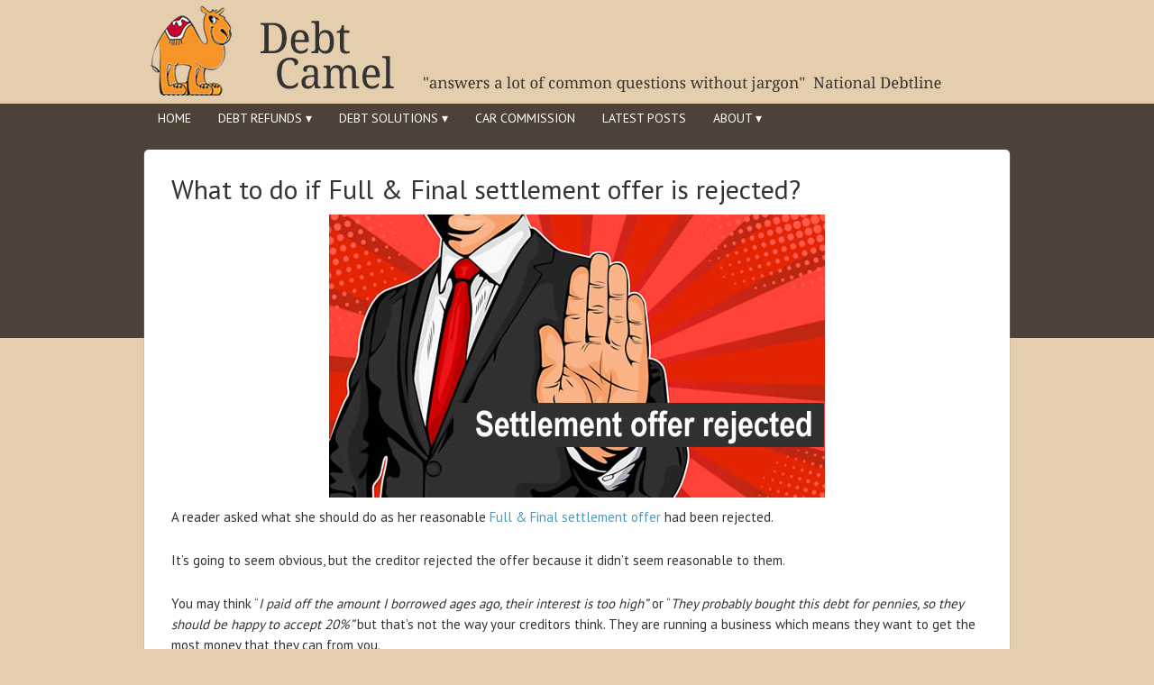

--- FILE ---
content_type: text/html; charset=UTF-8
request_url: https://debtcamel.co.uk/full-final-settlement-rejected/
body_size: 41076
content:
<!DOCTYPE html>
<html lang="en-US">
<head >
<meta charset="UTF-8" />
<meta name="viewport" content="width=device-width, initial-scale=1" />
<meta name="viewport" content="width=device-width, initial-scale=1.0"/><meta name='robots' content='index, follow, max-image-preview:large, max-snippet:-1, max-video-preview:-1' />
	<style>img:is([sizes="auto" i], [sizes^="auto," i]) { contain-intrinsic-size: 3000px 1500px }</style>
	
	<!-- This site is optimized with the Yoast SEO Premium plugin v26.7 (Yoast SEO v26.7) - https://yoast.com/wordpress/plugins/seo/ -->
	<title>What to do if Full &amp; Final settlement offer is rejected?</title>
	<meta name="description" content="If you have made a settlement offer but the creditor says No - work out why. This helps you decide what to do next." />
	<link rel="canonical" href="https://debtcamel.co.uk/full-final-settlement-rejected/" />
	<meta property="og:locale" content="en_US" />
	<meta property="og:type" content="article" />
	<meta property="og:title" content="What to do if Full &amp; Final settlement offer is rejected?" />
	<meta property="og:description" content="If you have made a settlement offer but the creditor says No - work out why. This helps you decide what to do next." />
	<meta property="og:url" content="https://debtcamel.co.uk/full-final-settlement-rejected/" />
	<meta property="og:site_name" content="Debt Camel" />
	<meta property="article:publisher" content="https://www.facebook.com/debtcamel" />
	<meta property="article:published_time" content="2022-11-17T09:34:04+00:00" />
	<meta property="article:modified_time" content="2025-10-15T09:07:23+00:00" />
	<meta property="og:image" content="https://debtcamel.co.uk/wp-content/uploads/2021/07/partial-settlement-offer-rejected.jpg" />
	<meta property="og:image:width" content="550" />
	<meta property="og:image:height" content="314" />
	<meta property="og:image:type" content="image/jpeg" />
	<meta name="author" content="Sara (Debt Camel)" />
	<meta name="twitter:card" content="summary_large_image" />
	<meta name="twitter:creator" content="@DebtCamel" />
	<meta name="twitter:site" content="@DebtCamel" />
	<meta name="twitter:label1" content="Written by" />
	<meta name="twitter:data1" content="Sara (Debt Camel)" />
	<meta name="twitter:label2" content="Est. reading time" />
	<meta name="twitter:data2" content="6 minutes" />
	<script type="application/ld+json" class="yoast-schema-graph">{"@context":"https://schema.org","@graph":[{"@type":"Article","@id":"https://debtcamel.co.uk/full-final-settlement-rejected/#article","isPartOf":{"@id":"https://debtcamel.co.uk/full-final-settlement-rejected/"},"author":{"name":"Sara (Debt Camel)","@id":"https://debtcamel.co.uk/#/schema/person/fa0d16c25b63a68fac10bcfd08a3c776"},"headline":"What to do if Full &#038; Final settlement offer is rejected?","datePublished":"2022-11-17T09:34:04+00:00","dateModified":"2025-10-15T09:07:23+00:00","mainEntityOfPage":{"@id":"https://debtcamel.co.uk/full-final-settlement-rejected/"},"wordCount":1260,"commentCount":332,"publisher":{"@id":"https://debtcamel.co.uk/#organization"},"image":{"@id":"https://debtcamel.co.uk/full-final-settlement-rejected/#primaryimage"},"thumbnailUrl":"https://debtcamel.co.uk/wp-content/uploads/2021/07/partial-settlement-offer-rejected-t.jpg","keywords":["Full &amp; Final settlements"],"articleSection":["Debt"],"inLanguage":"en-US","potentialAction":[{"@type":"CommentAction","name":"Comment","target":["https://debtcamel.co.uk/full-final-settlement-rejected/#respond"]}]},{"@type":"WebPage","@id":"https://debtcamel.co.uk/full-final-settlement-rejected/","url":"https://debtcamel.co.uk/full-final-settlement-rejected/","name":"What to do if Full & Final settlement offer is rejected?","isPartOf":{"@id":"https://debtcamel.co.uk/#website"},"primaryImageOfPage":{"@id":"https://debtcamel.co.uk/full-final-settlement-rejected/#primaryimage"},"image":{"@id":"https://debtcamel.co.uk/full-final-settlement-rejected/#primaryimage"},"thumbnailUrl":"https://debtcamel.co.uk/wp-content/uploads/2021/07/partial-settlement-offer-rejected-t.jpg","datePublished":"2022-11-17T09:34:04+00:00","dateModified":"2025-10-15T09:07:23+00:00","description":"If you have made a settlement offer but the creditor says No - work out why. This helps you decide what to do next.","breadcrumb":{"@id":"https://debtcamel.co.uk/full-final-settlement-rejected/#breadcrumb"},"inLanguage":"en-US","potentialAction":[{"@type":"ReadAction","target":["https://debtcamel.co.uk/full-final-settlement-rejected/"]}]},{"@type":"ImageObject","inLanguage":"en-US","@id":"https://debtcamel.co.uk/full-final-settlement-rejected/#primaryimage","url":"https://debtcamel.co.uk/wp-content/uploads/2021/07/partial-settlement-offer-rejected-t.jpg","contentUrl":"https://debtcamel.co.uk/wp-content/uploads/2021/07/partial-settlement-offer-rejected-t.jpg","width":150,"height":150,"caption":"Why has a lender or debt collector rejected your settlement offer for a debt?"},{"@type":"BreadcrumbList","@id":"https://debtcamel.co.uk/full-final-settlement-rejected/#breadcrumb","itemListElement":[{"@type":"ListItem","position":1,"name":"Home","item":"https://debtcamel.co.uk/"},{"@type":"ListItem","position":2,"name":"What to do if Full &#038; Final settlement offer is rejected?"}]},{"@type":"WebSite","@id":"https://debtcamel.co.uk/#website","url":"https://debtcamel.co.uk/","name":"Debt Camel","description":"Answers to questions about debts and credit ratings - in plain English!","publisher":{"@id":"https://debtcamel.co.uk/#organization"},"potentialAction":[{"@type":"SearchAction","target":{"@type":"EntryPoint","urlTemplate":"https://debtcamel.co.uk/?s={search_term_string}"},"query-input":{"@type":"PropertyValueSpecification","valueRequired":true,"valueName":"search_term_string"}}],"inLanguage":"en-US"},{"@type":"Organization","@id":"https://debtcamel.co.uk/#organization","name":"Debt Camel","url":"https://debtcamel.co.uk/","logo":{"@type":"ImageObject","inLanguage":"en-US","@id":"https://debtcamel.co.uk/#/schema/logo/image/","url":"https://debtcamel.co.uk/wp-content/uploads/2013/09/camelicon.png","contentUrl":"https://debtcamel.co.uk/wp-content/uploads/2013/09/camelicon.png","width":129,"height":129,"caption":"Debt Camel"},"image":{"@id":"https://debtcamel.co.uk/#/schema/logo/image/"},"sameAs":["https://www.facebook.com/debtcamel","https://x.com/DebtCamel"]},{"@type":"Person","@id":"https://debtcamel.co.uk/#/schema/person/fa0d16c25b63a68fac10bcfd08a3c776","name":"Sara (Debt Camel)"}]}</script>
	<!-- / Yoast SEO Premium plugin. -->


<link rel='dns-prefetch' href='//stats.wp.com' />
<link rel="alternate" type="application/rss+xml" title="Debt Camel &raquo; Feed" href="https://debtcamel.co.uk/feed/" />
<link rel="alternate" type="application/rss+xml" title="Debt Camel &raquo; Comments Feed" href="https://debtcamel.co.uk/comments/feed/" />
<link rel="alternate" type="application/rss+xml" title="Debt Camel &raquo; What to do if Full &#038; Final settlement offer is rejected? Comments Feed" href="https://debtcamel.co.uk/full-final-settlement-rejected/feed/" />
<script type="text/javascript">
/* <![CDATA[ */
window._wpemojiSettings = {"baseUrl":"https:\/\/s.w.org\/images\/core\/emoji\/16.0.1\/72x72\/","ext":".png","svgUrl":"https:\/\/s.w.org\/images\/core\/emoji\/16.0.1\/svg\/","svgExt":".svg","source":{"concatemoji":"https:\/\/debtcamel.co.uk\/wp-includes\/js\/wp-emoji-release.min.js"}};
/*! This file is auto-generated */
!function(s,n){var o,i,e;function c(e){try{var t={supportTests:e,timestamp:(new Date).valueOf()};sessionStorage.setItem(o,JSON.stringify(t))}catch(e){}}function p(e,t,n){e.clearRect(0,0,e.canvas.width,e.canvas.height),e.fillText(t,0,0);var t=new Uint32Array(e.getImageData(0,0,e.canvas.width,e.canvas.height).data),a=(e.clearRect(0,0,e.canvas.width,e.canvas.height),e.fillText(n,0,0),new Uint32Array(e.getImageData(0,0,e.canvas.width,e.canvas.height).data));return t.every(function(e,t){return e===a[t]})}function u(e,t){e.clearRect(0,0,e.canvas.width,e.canvas.height),e.fillText(t,0,0);for(var n=e.getImageData(16,16,1,1),a=0;a<n.data.length;a++)if(0!==n.data[a])return!1;return!0}function f(e,t,n,a){switch(t){case"flag":return n(e,"\ud83c\udff3\ufe0f\u200d\u26a7\ufe0f","\ud83c\udff3\ufe0f\u200b\u26a7\ufe0f")?!1:!n(e,"\ud83c\udde8\ud83c\uddf6","\ud83c\udde8\u200b\ud83c\uddf6")&&!n(e,"\ud83c\udff4\udb40\udc67\udb40\udc62\udb40\udc65\udb40\udc6e\udb40\udc67\udb40\udc7f","\ud83c\udff4\u200b\udb40\udc67\u200b\udb40\udc62\u200b\udb40\udc65\u200b\udb40\udc6e\u200b\udb40\udc67\u200b\udb40\udc7f");case"emoji":return!a(e,"\ud83e\udedf")}return!1}function g(e,t,n,a){var r="undefined"!=typeof WorkerGlobalScope&&self instanceof WorkerGlobalScope?new OffscreenCanvas(300,150):s.createElement("canvas"),o=r.getContext("2d",{willReadFrequently:!0}),i=(o.textBaseline="top",o.font="600 32px Arial",{});return e.forEach(function(e){i[e]=t(o,e,n,a)}),i}function t(e){var t=s.createElement("script");t.src=e,t.defer=!0,s.head.appendChild(t)}"undefined"!=typeof Promise&&(o="wpEmojiSettingsSupports",i=["flag","emoji"],n.supports={everything:!0,everythingExceptFlag:!0},e=new Promise(function(e){s.addEventListener("DOMContentLoaded",e,{once:!0})}),new Promise(function(t){var n=function(){try{var e=JSON.parse(sessionStorage.getItem(o));if("object"==typeof e&&"number"==typeof e.timestamp&&(new Date).valueOf()<e.timestamp+604800&&"object"==typeof e.supportTests)return e.supportTests}catch(e){}return null}();if(!n){if("undefined"!=typeof Worker&&"undefined"!=typeof OffscreenCanvas&&"undefined"!=typeof URL&&URL.createObjectURL&&"undefined"!=typeof Blob)try{var e="postMessage("+g.toString()+"("+[JSON.stringify(i),f.toString(),p.toString(),u.toString()].join(",")+"));",a=new Blob([e],{type:"text/javascript"}),r=new Worker(URL.createObjectURL(a),{name:"wpTestEmojiSupports"});return void(r.onmessage=function(e){c(n=e.data),r.terminate(),t(n)})}catch(e){}c(n=g(i,f,p,u))}t(n)}).then(function(e){for(var t in e)n.supports[t]=e[t],n.supports.everything=n.supports.everything&&n.supports[t],"flag"!==t&&(n.supports.everythingExceptFlag=n.supports.everythingExceptFlag&&n.supports[t]);n.supports.everythingExceptFlag=n.supports.everythingExceptFlag&&!n.supports.flag,n.DOMReady=!1,n.readyCallback=function(){n.DOMReady=!0}}).then(function(){return e}).then(function(){var e;n.supports.everything||(n.readyCallback(),(e=n.source||{}).concatemoji?t(e.concatemoji):e.wpemoji&&e.twemoji&&(t(e.twemoji),t(e.wpemoji)))}))}((window,document),window._wpemojiSettings);
/* ]]> */
</script>
<link rel='stylesheet' id='agency-theme-css' href='https://debtcamel.co.uk/wp-content/themes/agency/style.css' type='text/css' media='all' />
<style id='wp-emoji-styles-inline-css' type='text/css'>

	img.wp-smiley, img.emoji {
		display: inline !important;
		border: none !important;
		box-shadow: none !important;
		height: 1em !important;
		width: 1em !important;
		margin: 0 0.07em !important;
		vertical-align: -0.1em !important;
		background: none !important;
		padding: 0 !important;
	}
</style>
<link rel='stylesheet' id='wp-block-library-css' href='https://debtcamel.co.uk/wp-includes/css/dist/block-library/style.min.css' type='text/css' media='all' />
<style id='classic-theme-styles-inline-css' type='text/css'>
/*! This file is auto-generated */
.wp-block-button__link{color:#fff;background-color:#32373c;border-radius:9999px;box-shadow:none;text-decoration:none;padding:calc(.667em + 2px) calc(1.333em + 2px);font-size:1.125em}.wp-block-file__button{background:#32373c;color:#fff;text-decoration:none}
</style>
<link rel='stylesheet' id='mediaelement-css' href='https://debtcamel.co.uk/wp-includes/js/mediaelement/mediaelementplayer-legacy.min.css' type='text/css' media='all' />
<link rel='stylesheet' id='wp-mediaelement-css' href='https://debtcamel.co.uk/wp-includes/js/mediaelement/wp-mediaelement.min.css' type='text/css' media='all' />
<style id='jetpack-sharing-buttons-style-inline-css' type='text/css'>
.jetpack-sharing-buttons__services-list{display:flex;flex-direction:row;flex-wrap:wrap;gap:0;list-style-type:none;margin:5px;padding:0}.jetpack-sharing-buttons__services-list.has-small-icon-size{font-size:12px}.jetpack-sharing-buttons__services-list.has-normal-icon-size{font-size:16px}.jetpack-sharing-buttons__services-list.has-large-icon-size{font-size:24px}.jetpack-sharing-buttons__services-list.has-huge-icon-size{font-size:36px}@media print{.jetpack-sharing-buttons__services-list{display:none!important}}.editor-styles-wrapper .wp-block-jetpack-sharing-buttons{gap:0;padding-inline-start:0}ul.jetpack-sharing-buttons__services-list.has-background{padding:1.25em 2.375em}
</style>
<link rel='stylesheet' id='wp-components-css' href='https://debtcamel.co.uk/wp-includes/css/dist/components/style.min.css' type='text/css' media='all' />
<link rel='stylesheet' id='wp-preferences-css' href='https://debtcamel.co.uk/wp-includes/css/dist/preferences/style.min.css' type='text/css' media='all' />
<link rel='stylesheet' id='wp-block-editor-css' href='https://debtcamel.co.uk/wp-includes/css/dist/block-editor/style.min.css' type='text/css' media='all' />
<link rel='stylesheet' id='wp-reusable-blocks-css' href='https://debtcamel.co.uk/wp-includes/css/dist/reusable-blocks/style.min.css' type='text/css' media='all' />
<link rel='stylesheet' id='wp-patterns-css' href='https://debtcamel.co.uk/wp-includes/css/dist/patterns/style.min.css' type='text/css' media='all' />
<link rel='stylesheet' id='wp-editor-css' href='https://debtcamel.co.uk/wp-includes/css/dist/editor/style.min.css' type='text/css' media='all' />
<link rel='stylesheet' id='drop_shadow_block-style-css-css' href='https://debtcamel.co.uk/wp-content/plugins/drop-shadow-boxes/block/blocks.style.build.css' type='text/css' media='all' />
<style id='global-styles-inline-css' type='text/css'>
:root{--wp--preset--aspect-ratio--square: 1;--wp--preset--aspect-ratio--4-3: 4/3;--wp--preset--aspect-ratio--3-4: 3/4;--wp--preset--aspect-ratio--3-2: 3/2;--wp--preset--aspect-ratio--2-3: 2/3;--wp--preset--aspect-ratio--16-9: 16/9;--wp--preset--aspect-ratio--9-16: 9/16;--wp--preset--color--black: #000000;--wp--preset--color--cyan-bluish-gray: #abb8c3;--wp--preset--color--white: #ffffff;--wp--preset--color--pale-pink: #f78da7;--wp--preset--color--vivid-red: #cf2e2e;--wp--preset--color--luminous-vivid-orange: #ff6900;--wp--preset--color--luminous-vivid-amber: #fcb900;--wp--preset--color--light-green-cyan: #7bdcb5;--wp--preset--color--vivid-green-cyan: #00d084;--wp--preset--color--pale-cyan-blue: #8ed1fc;--wp--preset--color--vivid-cyan-blue: #0693e3;--wp--preset--color--vivid-purple: #9b51e0;--wp--preset--gradient--vivid-cyan-blue-to-vivid-purple: linear-gradient(135deg,rgba(6,147,227,1) 0%,rgb(155,81,224) 100%);--wp--preset--gradient--light-green-cyan-to-vivid-green-cyan: linear-gradient(135deg,rgb(122,220,180) 0%,rgb(0,208,130) 100%);--wp--preset--gradient--luminous-vivid-amber-to-luminous-vivid-orange: linear-gradient(135deg,rgba(252,185,0,1) 0%,rgba(255,105,0,1) 100%);--wp--preset--gradient--luminous-vivid-orange-to-vivid-red: linear-gradient(135deg,rgba(255,105,0,1) 0%,rgb(207,46,46) 100%);--wp--preset--gradient--very-light-gray-to-cyan-bluish-gray: linear-gradient(135deg,rgb(238,238,238) 0%,rgb(169,184,195) 100%);--wp--preset--gradient--cool-to-warm-spectrum: linear-gradient(135deg,rgb(74,234,220) 0%,rgb(151,120,209) 20%,rgb(207,42,186) 40%,rgb(238,44,130) 60%,rgb(251,105,98) 80%,rgb(254,248,76) 100%);--wp--preset--gradient--blush-light-purple: linear-gradient(135deg,rgb(255,206,236) 0%,rgb(152,150,240) 100%);--wp--preset--gradient--blush-bordeaux: linear-gradient(135deg,rgb(254,205,165) 0%,rgb(254,45,45) 50%,rgb(107,0,62) 100%);--wp--preset--gradient--luminous-dusk: linear-gradient(135deg,rgb(255,203,112) 0%,rgb(199,81,192) 50%,rgb(65,88,208) 100%);--wp--preset--gradient--pale-ocean: linear-gradient(135deg,rgb(255,245,203) 0%,rgb(182,227,212) 50%,rgb(51,167,181) 100%);--wp--preset--gradient--electric-grass: linear-gradient(135deg,rgb(202,248,128) 0%,rgb(113,206,126) 100%);--wp--preset--gradient--midnight: linear-gradient(135deg,rgb(2,3,129) 0%,rgb(40,116,252) 100%);--wp--preset--font-size--small: 13px;--wp--preset--font-size--medium: 20px;--wp--preset--font-size--large: 36px;--wp--preset--font-size--x-large: 42px;--wp--preset--spacing--20: 0.44rem;--wp--preset--spacing--30: 0.67rem;--wp--preset--spacing--40: 1rem;--wp--preset--spacing--50: 1.5rem;--wp--preset--spacing--60: 2.25rem;--wp--preset--spacing--70: 3.38rem;--wp--preset--spacing--80: 5.06rem;--wp--preset--shadow--natural: 6px 6px 9px rgba(0, 0, 0, 0.2);--wp--preset--shadow--deep: 12px 12px 50px rgba(0, 0, 0, 0.4);--wp--preset--shadow--sharp: 6px 6px 0px rgba(0, 0, 0, 0.2);--wp--preset--shadow--outlined: 6px 6px 0px -3px rgba(255, 255, 255, 1), 6px 6px rgba(0, 0, 0, 1);--wp--preset--shadow--crisp: 6px 6px 0px rgba(0, 0, 0, 1);}:where(.is-layout-flex){gap: 0.5em;}:where(.is-layout-grid){gap: 0.5em;}body .is-layout-flex{display: flex;}.is-layout-flex{flex-wrap: wrap;align-items: center;}.is-layout-flex > :is(*, div){margin: 0;}body .is-layout-grid{display: grid;}.is-layout-grid > :is(*, div){margin: 0;}:where(.wp-block-columns.is-layout-flex){gap: 2em;}:where(.wp-block-columns.is-layout-grid){gap: 2em;}:where(.wp-block-post-template.is-layout-flex){gap: 1.25em;}:where(.wp-block-post-template.is-layout-grid){gap: 1.25em;}.has-black-color{color: var(--wp--preset--color--black) !important;}.has-cyan-bluish-gray-color{color: var(--wp--preset--color--cyan-bluish-gray) !important;}.has-white-color{color: var(--wp--preset--color--white) !important;}.has-pale-pink-color{color: var(--wp--preset--color--pale-pink) !important;}.has-vivid-red-color{color: var(--wp--preset--color--vivid-red) !important;}.has-luminous-vivid-orange-color{color: var(--wp--preset--color--luminous-vivid-orange) !important;}.has-luminous-vivid-amber-color{color: var(--wp--preset--color--luminous-vivid-amber) !important;}.has-light-green-cyan-color{color: var(--wp--preset--color--light-green-cyan) !important;}.has-vivid-green-cyan-color{color: var(--wp--preset--color--vivid-green-cyan) !important;}.has-pale-cyan-blue-color{color: var(--wp--preset--color--pale-cyan-blue) !important;}.has-vivid-cyan-blue-color{color: var(--wp--preset--color--vivid-cyan-blue) !important;}.has-vivid-purple-color{color: var(--wp--preset--color--vivid-purple) !important;}.has-black-background-color{background-color: var(--wp--preset--color--black) !important;}.has-cyan-bluish-gray-background-color{background-color: var(--wp--preset--color--cyan-bluish-gray) !important;}.has-white-background-color{background-color: var(--wp--preset--color--white) !important;}.has-pale-pink-background-color{background-color: var(--wp--preset--color--pale-pink) !important;}.has-vivid-red-background-color{background-color: var(--wp--preset--color--vivid-red) !important;}.has-luminous-vivid-orange-background-color{background-color: var(--wp--preset--color--luminous-vivid-orange) !important;}.has-luminous-vivid-amber-background-color{background-color: var(--wp--preset--color--luminous-vivid-amber) !important;}.has-light-green-cyan-background-color{background-color: var(--wp--preset--color--light-green-cyan) !important;}.has-vivid-green-cyan-background-color{background-color: var(--wp--preset--color--vivid-green-cyan) !important;}.has-pale-cyan-blue-background-color{background-color: var(--wp--preset--color--pale-cyan-blue) !important;}.has-vivid-cyan-blue-background-color{background-color: var(--wp--preset--color--vivid-cyan-blue) !important;}.has-vivid-purple-background-color{background-color: var(--wp--preset--color--vivid-purple) !important;}.has-black-border-color{border-color: var(--wp--preset--color--black) !important;}.has-cyan-bluish-gray-border-color{border-color: var(--wp--preset--color--cyan-bluish-gray) !important;}.has-white-border-color{border-color: var(--wp--preset--color--white) !important;}.has-pale-pink-border-color{border-color: var(--wp--preset--color--pale-pink) !important;}.has-vivid-red-border-color{border-color: var(--wp--preset--color--vivid-red) !important;}.has-luminous-vivid-orange-border-color{border-color: var(--wp--preset--color--luminous-vivid-orange) !important;}.has-luminous-vivid-amber-border-color{border-color: var(--wp--preset--color--luminous-vivid-amber) !important;}.has-light-green-cyan-border-color{border-color: var(--wp--preset--color--light-green-cyan) !important;}.has-vivid-green-cyan-border-color{border-color: var(--wp--preset--color--vivid-green-cyan) !important;}.has-pale-cyan-blue-border-color{border-color: var(--wp--preset--color--pale-cyan-blue) !important;}.has-vivid-cyan-blue-border-color{border-color: var(--wp--preset--color--vivid-cyan-blue) !important;}.has-vivid-purple-border-color{border-color: var(--wp--preset--color--vivid-purple) !important;}.has-vivid-cyan-blue-to-vivid-purple-gradient-background{background: var(--wp--preset--gradient--vivid-cyan-blue-to-vivid-purple) !important;}.has-light-green-cyan-to-vivid-green-cyan-gradient-background{background: var(--wp--preset--gradient--light-green-cyan-to-vivid-green-cyan) !important;}.has-luminous-vivid-amber-to-luminous-vivid-orange-gradient-background{background: var(--wp--preset--gradient--luminous-vivid-amber-to-luminous-vivid-orange) !important;}.has-luminous-vivid-orange-to-vivid-red-gradient-background{background: var(--wp--preset--gradient--luminous-vivid-orange-to-vivid-red) !important;}.has-very-light-gray-to-cyan-bluish-gray-gradient-background{background: var(--wp--preset--gradient--very-light-gray-to-cyan-bluish-gray) !important;}.has-cool-to-warm-spectrum-gradient-background{background: var(--wp--preset--gradient--cool-to-warm-spectrum) !important;}.has-blush-light-purple-gradient-background{background: var(--wp--preset--gradient--blush-light-purple) !important;}.has-blush-bordeaux-gradient-background{background: var(--wp--preset--gradient--blush-bordeaux) !important;}.has-luminous-dusk-gradient-background{background: var(--wp--preset--gradient--luminous-dusk) !important;}.has-pale-ocean-gradient-background{background: var(--wp--preset--gradient--pale-ocean) !important;}.has-electric-grass-gradient-background{background: var(--wp--preset--gradient--electric-grass) !important;}.has-midnight-gradient-background{background: var(--wp--preset--gradient--midnight) !important;}.has-small-font-size{font-size: var(--wp--preset--font-size--small) !important;}.has-medium-font-size{font-size: var(--wp--preset--font-size--medium) !important;}.has-large-font-size{font-size: var(--wp--preset--font-size--large) !important;}.has-x-large-font-size{font-size: var(--wp--preset--font-size--x-large) !important;}
:where(.wp-block-post-template.is-layout-flex){gap: 1.25em;}:where(.wp-block-post-template.is-layout-grid){gap: 1.25em;}
:where(.wp-block-columns.is-layout-flex){gap: 2em;}:where(.wp-block-columns.is-layout-grid){gap: 2em;}
:root :where(.wp-block-pullquote){font-size: 1.5em;line-height: 1.6;}
</style>
<link rel='stylesheet' id='contact-form-7-css' href='https://debtcamel.co.uk/wp-content/plugins/contact-form-7/includes/css/styles.css' type='text/css' media='all' />
<link rel='stylesheet' id='ez-toc-css' href='https://debtcamel.co.uk/wp-content/plugins/easy-table-of-contents/assets/css/screen.min.css' type='text/css' media='all' />
<style id='ez-toc-inline-css' type='text/css'>
div#ez-toc-container .ez-toc-title {font-size: 120%;}div#ez-toc-container .ez-toc-title {font-weight: 600;}div#ez-toc-container ul li , div#ez-toc-container ul li a {font-size: 95%;}div#ez-toc-container ul li , div#ez-toc-container ul li a {font-weight: 500;}div#ez-toc-container nav ul ul li {font-size: 90%;}.ez-toc-box-title {font-weight: bold; margin-bottom: 10px; text-align: center; text-transform: uppercase; letter-spacing: 1px; color: #666; padding-bottom: 5px;position:absolute;top:-4%;left:5%;background-color: inherit;transition: top 0.3s ease;}.ez-toc-box-title.toc-closed {top:-25%;}
</style>
<link rel='stylesheet' id='jetpack-subscriptions-css' href='https://debtcamel.co.uk/wp-content/plugins/jetpack/_inc/build/subscriptions/subscriptions.min.css' type='text/css' media='all' />
<link rel='stylesheet' id='easy_table_style-css' href='https://debtcamel.co.uk/wp-content/plugins/easy-table/themes/default/style.css' type='text/css' media='all' />
<link rel="https://api.w.org/" href="https://debtcamel.co.uk/wp-json/" /><link rel="alternate" title="JSON" type="application/json" href="https://debtcamel.co.uk/wp-json/wp/v2/posts/1509" /><link rel="EditURI" type="application/rsd+xml" title="RSD" href="https://debtcamel.co.uk/xmlrpc.php?rsd" />
<link rel='shortlink' href='https://debtcamel.co.uk/?p=1509' />
<link rel="alternate" title="oEmbed (JSON)" type="application/json+oembed" href="https://debtcamel.co.uk/wp-json/oembed/1.0/embed?url=https%3A%2F%2Fdebtcamel.co.uk%2Ffull-final-settlement-rejected%2F" />
<link rel="alternate" title="oEmbed (XML)" type="text/xml+oembed" href="https://debtcamel.co.uk/wp-json/oembed/1.0/embed?url=https%3A%2F%2Fdebtcamel.co.uk%2Ffull-final-settlement-rejected%2F&#038;format=xml" />
<link rel="shortcut icon" href="https://debtcamel.co.uk/wp-content/plugins/multicons/images/favicon.ico" />
	<style>img#wpstats{display:none}</style>
		<link rel="icon" href="https://debtcamel.co.uk/wp-content/plugins/genesis-favicon-uploader/favicons/favicon.ico" />
<style type="text/css">.site-header { background: url(https://debtcamel.co.uk/wp-content/uploads/2014/12/Debt-Camel-logo-2015-search-3.gif) no-repeat !important; }</style>
<style type="text/css" id="custom-background-css">
body.custom-background { background-color: #e4cead; background-image: url("https://debtcamel.co.uk/wp-content/uploads/2014/12/debt-camel-background-2015-3.gif"); background-position: left top; background-size: auto; background-repeat: repeat-x; background-attachment: scroll; }
</style>
			<style type="text/css" id="wp-custom-css">
			/*
Welcome to Custom CSS!

CSS (Cascading Style Sheets) is a kind of code that tells the browser how
to render a web page. You may delete these comments and get started with
your customizations.

By default, your stylesheet will be loaded after the theme stylesheets,
which means that your rules can take precedence and override the theme CSS
rules. Just write here what you want to change, you don't need to copy all
your theme's stylesheet content.
*/
body {
	background: url(https://debtcamel.co.uk/wp-content/uploads/2013/08/dc-background-sandy.png) repeat-x;
}

.menu-primary li a, .menu-secondary li a, #header .menu li a {
	color: #FFFFFF;
	display: block;
	font-size: 14px;
	padding: 6px 15px 4px;
	position: relative;
	text-decoration: none;
}

.menu-primary li li a, .menu-primary li li a:link, .menu-primary li li a:visited, .menu-secondary li li a, .menu-secondary li li a:link, .menu-secondary li li a:visited, #header .menu li li a, #header .menu li li a:link, #header .menu li li a:visited {
	background: none repeat scroll 0 0 transparent;
	border-bottom: 1px dotted #333333;
	border-radius: 0 0 0 0;
	box-shadow: none;
	color: #FFFFFF;
	font-size: 13px;
	padding: 5px;
	position: relative;
	text-transform: none;
	width: 138px;
}

#home-welcome,
#home-welcome p {
	color: #ccc;
	font-size: 18px;
	text-align: center;
}

#header .widget-area {
	float: right;
	padding: 25px 0 0;
	width: 600px;
}

/* Content Boxes
------------------------------------------------------------ */
.content-box-blue,
.content-box-purple,
.content-box-brown {
	width: 85%;
	margin-left: 5%;
	margin-bottom: 25px;
	overflow: hidden;
	padding: 15px;
}

.content-box-blue {
	background-color: #e6f3fa;
	border: 1px solid #afcde3;
}

.content-box-purple {
	background-color: #e2e2f9;
	border: 1px solid #bebde9;
}

.content-box-brown {
	background-color: #efe2ce;
	border: 1px solid #cdb99c;
}

/* pagination for comments
------------------------------------------------------------ */
.entry-comments .pagination {
	display: block;
}		</style>
		</head>
<body class="wp-singular post-template-default single single-post postid-1509 single-format-standard custom-background wp-theme-genesis wp-child-theme-agency custom-header header-image header-full-width full-width-content genesis-breadcrumbs-hidden genesis-footer-widgets-visible"><div class="site-container"><header class="site-header"><div class="wrap"><div class="title-area"><p class="site-title"><a href="https://debtcamel.co.uk/">Debt Camel</a></p><p class="site-description">Answers to questions about debts and credit ratings - in plain English!</p></div></div></header><nav class="nav-primary" aria-label="Main"><div class="wrap"><ul id="menu-top" class="menu genesis-nav-menu menu-primary"><li id="menu-item-595" class="menu-item menu-item-type-custom menu-item-object-custom menu-item-home menu-item-595"><a href="https://debtcamel.co.uk/"><span >Home</span></a></li>
<li id="menu-item-15914" class="menu-item menu-item-type-custom menu-item-object-custom menu-item-has-children menu-item-15914"><a href="https://debtcamel.co.uk/tag/refunds/"><span >Debt refunds &dtrif;</span></a>
<ul class="sub-menu">
	<li id="menu-item-23015" class="menu-item menu-item-type-post_type menu-item-object-post menu-item-23015"><a href="https://debtcamel.co.uk/refunds-large-high-cost-loans/"><span >Large loans</span></a></li>
	<li id="menu-item-25665" class="menu-item menu-item-type-post_type menu-item-object-post menu-item-25665"><a href="https://debtcamel.co.uk/get-refund-overdraft/"><span >Overdraft refunds</span></a></li>
	<li id="menu-item-24435" class="menu-item menu-item-type-post_type menu-item-object-post menu-item-24435"><a href="https://debtcamel.co.uk/refunds-catalogue-credit-card/"><span >Catalogues &#038; credit cards</span></a></li>
	<li id="menu-item-27212" class="menu-item menu-item-type-post_type menu-item-object-post menu-item-27212"><a href="https://debtcamel.co.uk/affordability-complaint-credit-record-faqs/"><span >Refunds &#038; credit score FAQs</span></a></li>
</ul>
</li>
<li id="menu-item-139" class="menu-item menu-item-type-post_type menu-item-object-page menu-item-has-children menu-item-139"><a href="https://debtcamel.co.uk/debt-options/"><span >Debt solutions &dtrif;</span></a>
<ul class="sub-menu">
	<li id="menu-item-6738" class="menu-item menu-item-type-custom menu-item-object-custom menu-item-6738"><a href="https://debtcamel.co.uk/debt-options/guide-to-dmps/"><span >Debt Management Plans</span></a></li>
	<li id="menu-item-25987" class="menu-item menu-item-type-post_type menu-item-object-page menu-item-25987"><a href="https://debtcamel.co.uk/debt-options/dro/"><span >DRO &#8211; Debt Relief Order</span></a></li>
	<li id="menu-item-6733" class="menu-item menu-item-type-custom menu-item-object-custom menu-item-6733"><a href="https://debtcamel.co.uk/debt-options/iva/"><span >IVAs</span></a></li>
	<li id="menu-item-6732" class="menu-item menu-item-type-custom menu-item-object-custom menu-item-6732"><a href="https://debtcamel.co.uk/debt-options/guide-to-bankruptcy/"><span >Bankruptcy</span></a></li>
	<li id="menu-item-25784" class="menu-item menu-item-type-post_type menu-item-object-post menu-item-25784"><a href="https://debtcamel.co.uk/arrangement-to-pay/"><span >Payment arrangements</span></a></li>
	<li id="menu-item-13697" class="menu-item menu-item-type-post_type menu-item-object-page menu-item-13697"><a href="https://debtcamel.co.uk/hard-choices/"><span >Compare 2 solutions</span></a></li>
	<li id="menu-item-25973" class="menu-item menu-item-type-post_type menu-item-object-post menu-item-25973"><a href="https://debtcamel.co.uk/bills-debts-help/"><span >Help if you can’t pay bills &#038; debts</span></a></li>
</ul>
</li>
<li id="menu-item-26787" class="menu-item menu-item-type-post_type menu-item-object-post menu-item-26787"><a href="https://debtcamel.co.uk/car-finance-commission-get-refund/"><span >Car commission</span></a></li>
<li id="menu-item-23052" class="menu-item menu-item-type-custom menu-item-object-custom menu-item-23052"><a href="https://debtcamel.co.uk/blog/"><span >Latest posts</span></a></li>
<li id="menu-item-19784" class="menu-item menu-item-type-custom menu-item-object-custom menu-item-has-children menu-item-19784"><a href="#"><span >About &dtrif;</span></a>
<ul class="sub-menu">
	<li id="menu-item-5168" class="menu-item menu-item-type-post_type menu-item-object-page menu-item-5168"><a href="https://debtcamel.co.uk/about/"><span >About Debt Camel</span></a></li>
	<li id="menu-item-22427" class="menu-item menu-item-type-post_type menu-item-object-page menu-item-22427"><a href="https://debtcamel.co.uk/media/"><span >Media</span></a></li>
</ul>
</li>
</ul></div></nav><div class="site-inner"><div class="wrap"><div class="content-sidebar-wrap"><main class="content"><article class="post-1509 post type-post status-publish format-standard has-post-thumbnail category-debt tag-ff entry" aria-label="What to do if Full &#038; Final settlement offer is rejected?"><header class="entry-header"><h1 class="entry-title">What to do if Full &#038; Final settlement offer is rejected?</h1>
</header><div class="entry-content"><p><img fetchpriority="high" decoding="async" class="aligncenter size-full wp-image-26166" src="https://debtcamel.co.uk/wp-content/uploads/2021/07/partial-settlement-offer-rejected.jpg" alt="" width="550" height="314" srcset="https://debtcamel.co.uk/wp-content/uploads/2021/07/partial-settlement-offer-rejected.jpg 550w, https://debtcamel.co.uk/wp-content/uploads/2021/07/partial-settlement-offer-rejected-300x171.jpg 300w" sizes="(max-width: 550px) 100vw, 550px" />A reader asked what she should do as her reasonable <a href="https://debtcamel.co.uk/debt-options/less-common/full-final/">Full &amp; Final settlement offer</a> had been rejected.</p>
<p>It&#8217;s going to seem obvious, but the creditor rejected the offer because it didn&#8217;t seem reasonable to them.</p>
<p>You may think &#8220;<em>I paid off the amount I borrowed ages ago, their interest is too high&#8221;</em> or &#8220;<em>They probably bought this debt for pennies, so they should be happy to accept 20%&#8221; </em>but that&#8217;s not the way your creditors think. They are running a business which means they want to get the most money that they can from you.</p>
<p>When your F&amp;F has been refused, you need to look at your offer through the eyes of your creditor and think <span style="color: #000080;"><strong>why</strong></span> they would have rejected it.</p>
<p>You can use that to decide what to do next.</p>
<div id="ez-toc-container" class="ez-toc-v2_0_80 counter-hierarchy ez-toc-counter ez-toc-light-blue ez-toc-container-direction">
<div class="ez-toc-title-container"><p class="ez-toc-title" style="cursor:inherit">Contents</p>
</div><nav><ul class='ez-toc-list ez-toc-list-level-1 ' ><li class='ez-toc-page-1 ez-toc-heading-level-3'><a class="ez-toc-link ez-toc-heading-1" href="#Why_was_it_rejected" >Why was it rejected?</a><ul class='ez-toc-list-level-4' ><li class='ez-toc-heading-level-4'><a class="ez-toc-link ez-toc-heading-2" href="#Your_creditor_thinks_you_can_pay_more_each_month" >Your creditor thinks you can pay more each month</a></li><li class='ez-toc-page-1 ez-toc-heading-level-4'><a class="ez-toc-link ez-toc-heading-3" href="#Its_too_soon_for_this_offer" >It&#8217;s too soon for this offer</a></li><li class='ez-toc-page-1 ez-toc-heading-level-4'><a class="ez-toc-link ez-toc-heading-4" href="#The_debt_is_still_with_the_original_lender" >The debt is still with the original lender</a></li><li class='ez-toc-page-1 ez-toc-heading-level-4'><a class="ez-toc-link ez-toc-heading-5" href="#Its_not_high_enough" >It&#8217;s not high enough</a></li><li class='ez-toc-page-1 ez-toc-heading-level-4'><a class="ez-toc-link ez-toc-heading-6" href="#Its_not_clear_where_the_money_is_coming_from" >It&#8217;s not clear where the money is coming from</a></li><li class='ez-toc-page-1 ez-toc-heading-level-4'><a class="ez-toc-link ez-toc-heading-7" href="#They_know_you_have_assets" >They know you have assets</a></li></ul></li><li class='ez-toc-page-1 ez-toc-heading-level-3'><a class="ez-toc-link ez-toc-heading-8" href="#What_should_you_do_now" >What should you do now?</a><ul class='ez-toc-list-level-4' ><li class='ez-toc-heading-level-4'><a class="ez-toc-link ez-toc-heading-9" href="#How_can_you_get_the_F_F_accepted" >How can you get the F&amp;F accepted?</a></li><li class='ez-toc-page-1 ez-toc-heading-level-4'><a class="ez-toc-link ez-toc-heading-10" href="#Other_possibilities_%E2%80%93_may_be_better" >Other possibilities &#8211; may be better!</a></li></ul></li></ul></nav></div>
<h3><span class="ez-toc-section" id="Why_was_it_rejected"></span>Why was it rejected?<span class="ez-toc-section-end"></span></h3>
<h4><span class="ez-toc-section" id="Your_creditor_thinks_you_can_pay_more_each_month"></span>Your creditor thinks you can pay more each month<span class="ez-toc-section-end"></span></h4>
<p>You may know you can&#8217;t but you have to prove this, not just say it.</p>
<p>Do enclose an Income &amp; Expenditure statement with a settlement offer, then the creditor can see your full situation. <a href="https://tools.nationaldebtline.org/yourbudget/" target="_blank" rel="noopener noreferrer">This calculator</a> has an option to download a version to send to your creditors. It also converts things from weekly or annual to monthly and suggests some expenses you may forget about as you don&#8217;t pay them every month.</p>
<p>If your health is poor, think about enclosing some information about this &#8211; say a copy of a hospital appointment. It&#8217;s all evidence about your situation.</p>
<p>If your only income is from benefits, enclose a letter about your Universal Credit, disability benefit or Pension Credit to prove this.</p>
<p>Also mention any <a href="https://debtcamel.co.uk/start/priority-debts/">priority debts</a> such as energy bills, council tax or rent. But really if you have any priority debts you should be using any spare money you have to clear those, your non priority debts can wait.</p>
<h4><span class="ez-toc-section" id="Its_too_soon_for_this_offer"></span>It&#8217;s too soon for this offer<span class="ez-toc-section-end"></span></h4>
<p>If you have just lost your job, you may know that you won&#8217;t be able to find another one at the same money and your situation is just going to get worse. But creditors will rarely accept F&amp;F offers before you have defaulted on your debts.</p>
<p>When you have only missed a few payments they are unlikely to accept a low F&amp;F.</p>
<p>In this situation, the best thing is usually to set up a <a href="https://debtcamel.co.uk/debt-options/guide-to-dmps/">Debt Management Plan(DMP)</a>  or make <a href="https://debtcamel.co.uk/token-payment-debt/">£1 a month token payments</a>. You can then revisit the idea of making a settlement offer in a year or two.</p>
<p>At that point your creditor will have realised that you were serious and that you really do have difficulties.</p>
<h4><span class="ez-toc-section" id="The_debt_is_still_with_the_original_lender"></span>The debt is still with the original lender<span class="ez-toc-section-end"></span></h4>
<p>This is a variation on &#8220;it&#8217;s too soon&#8221;. A debt collector that has purchased your debt will not have paid much for it. So they are MUCH more likely to accept a F&amp;F offer than the original lender.</p>
<p>Here you normally just have to carry on with the low monthly payments (or set up a payment arrangement if you haven&#8217;t yet done this.)</p>
<p>People often hate the idea of their debt being sold to a debt collector, but it&#8217;s often a good thing. The sooner the debt is defaulted and then sold to a debt collector, the sooner a F&amp;F may be accepted.</p>
<h4><span class="ez-toc-section" id="Its_not_high_enough"></span>It&#8217;s not high enough<span class="ez-toc-section-end"></span></h4>
<p>This partly depends on how long you have been making no or reduced payments. The longer the time, the more likely your creditors are to accept a low offer.</p>
<p>How large are your monthly payments? If the full debt will be repaid in 3 or 4 years, then your creditor isn&#8217;t likely to accept a 20% F&amp;F.</p>
<p>When the debt is secured on your house, a creditor is unlikely to accept a low offer.</p>
<p>One option here is to make a larger offer to one or two creditors. So if all your creditors refuse a 30% offer, then you could consider offering a couple of them 50%. Clearing some debts will mean you can repay the rest faster.</p>
<h4><span class="ez-toc-section" id="Its_not_clear_where_the_money_is_coming_from"></span>It&#8217;s not clear where the money is coming from<span class="ez-toc-section-end"></span></h4>
<p>If the money for the F&amp;F offer is coming from a &#8220;one-off&#8221; source &#8211; perhaps you have had an affordability refund or redundancy pay or a bonus &#8211; then explain this. Then your creditor will realise they may as well accept as there isn&#8217;t going to be any more on offer.</p>
<p>When the money is a gift, explain this. For example, &#8220;I am being offered this money by my brother if I can use it to settle this debt&#8221;.</p>
<p>NB Using redundancy pay to clear debts may not be a good idea. Think about delaying your settlement offer until you have found a new job.</p>
<h4><span class="ez-toc-section" id="They_know_you_have_assets"></span>They know you have assets<span class="ez-toc-section-end"></span></h4>
<p>Your bank may know a lot about your finances. And another creditor may have looked in some detail and know you own a house with equity.  That doesn&#8217;t mean they will never accept a F&amp;F, but it is unlikely that they will accept a really low one.</p>
<p>It is rare for a creditor to accept a partial settlement on a secured loan. Even if you have negative equity, many secured lenders or creditors who have got a charge on your house will reject an offer.</p>
<h3><span class="ez-toc-section" id="What_should_you_do_now"></span>What should you do now?<span class="ez-toc-section-end"></span></h3>
<h4><span class="ez-toc-section" id="How_can_you_get_the_F_F_accepted"></span>How can you get the F&amp;F accepted?<span class="ez-toc-section-end"></span></h4>
<p>Your settlement options come down to some combination of:</p>
<ol>
<li>repeating your offer with more information about your situation and/or where the money for the offer is coming from;</li>
<li>offering more to a few creditors rather than a little bit to a lot of creditors; or</li>
<li>waiting a while then repeating your offer. Especially if the debt hasn&#8217;t yet been sold to a debt collector.</li>
</ol>
<p>You may have wanted to get this debt settled, but it&#8217;s a bad mistake to offer more if it&#8217;s not affordable.</p>
<p>Don&#8217;t ever borrow money and pay interest to make a settlement offer. You may think 50% off is great, but if you take on a new loan it&#8217;s probably going to be at high interest because of your current debt problems&#8230; Repaying a defaulted debt will NOT improve your credit score. And most defaulted debts have interest frozen. So don&#8217;t turn an old problem into a new one.</p>
<p>Even if you can borrow the money from family at 0% interest, think about your other options first.</p>
<h4><span class="ez-toc-section" id="Other_possibilities_%E2%80%93_may_be_better"></span>Other possibilities &#8211; may be better!<span class="ez-toc-section-end"></span></h4>
<p>If this is a loan, credit card or catalogue, think about <a href="https://debtcamel.co.uk/ask-cca-agreement-for-debt/" target="_blank" rel="noopener">asking the creditor to produce the CCA agreement for the debt</a>. This is MUCH more likely to work if the debt has been sold to a debt collector. Sold more than once &#8211; even more likely. Very old &#8211; even more likely.</p>
<p>Was the original debt unaffordable? See the <a href="https://debtcamel.co.uk/tag/refunds/" target="_blank" rel="noopener">article for the type of debt for an explanation</a>.</p>
<p>Here your complaint goes to the original creditor and they will then sort out the debt with the debt collector if it has been sold. If you win an affordability complaint, either directly with the lender or at the Financial Ombudsman (many lenders reject good complaints!) the default will be removed from your credit record too.</p>
<p>If you have been making very low payments for years and that won&#8217;t change, because of your age or health, it may be better to <a href="https://debtcamel.co.uk/debt-options/less-common/write-off/">ask for a write-off</a>.</p>
<p>You may qualify for a <a href="https://debtcamel.co.uk/debt-options/dro/">Debt Relief Order</a> which would clear this debt and other problems such as arrears on bills. Talk to a debt adviser about this.</p>
<hr />
<div class="one-fifth"></div>
</div><footer class="entry-footer"><p class="entry-meta"><time class="entry-time">November 17, 2022</time> Author: Sara Williams <span class="entry-tags">Tagged With: <a href="https://debtcamel.co.uk/tag/ff/" rel="tag">Full &amp; Final settlements</a></span> </p></footer></article><div class="entry-comments" id="comments"><h3>Comments</h3><ol class="comment-list">
	<li class="comment even thread-even depth-1" id="comment-375093">
	<article id="article-comment-375093">

		
		<header class="comment-header">
			<p class="comment-author">
				<span class="comment-author-name">Hbeiber</span> <span class="says">says</span>			</p>

			<p class="comment-meta"><time class="comment-time"><a class="comment-time-link" href="https://debtcamel.co.uk/full-final-settlement-rejected/comment-page-2/#comment-375093">July 10, 2020 at 12:28 pm</a></time></p>		</header>

		<div class="comment-content">
			
			<p>Hi , no mention at all of seven day offer</p>
		</div>

		<div class="comment-reply"><a rel="nofollow" class="comment-reply-link" href="#comment-375093" data-commentid="375093" data-postid="1509" data-belowelement="article-comment-375093" data-respondelement="respond" data-replyto="Reply to Hbeiber" aria-label="Reply to Hbeiber">Reply</a></div>
		
	</article>
	<ul class="children">

	<li class="comment byuser comment-author-admin bypostauthor odd alt depth-2" id="comment-375185">
	<article id="article-comment-375185">

		
		<header class="comment-header">
			<p class="comment-author">
				<span class="comment-author-name">Sara (Debt Camel)</span> <span class="says">says</span>			</p>

			<p class="comment-meta"><time class="comment-time"><a class="comment-time-link" href="https://debtcamel.co.uk/full-final-settlement-rejected/comment-page-2/#comment-375185">July 10, 2020 at 8:23 pm</a></time></p>		</header>

		<div class="comment-content">
			
			<p>Well it&#8217;s up to you if you can be bothered to go back and argue about this. If they say now it was a time-limited offer but that wasn&#8217;t made clear to you at the time, you could.</p>
		</div>

		<div class="comment-reply"><a rel="nofollow" class="comment-reply-link" href="#comment-375185" data-commentid="375185" data-postid="1509" data-belowelement="article-comment-375185" data-respondelement="respond" data-replyto="Reply to Sara (Debt Camel)" aria-label="Reply to Sara (Debt Camel)">Reply</a></div>
		
	</article>
	</li><!-- #comment-## -->
</ul><!-- .children -->
</li><!-- #comment-## -->

	<li class="comment even thread-odd thread-alt depth-1" id="comment-376117">
	<article id="article-comment-376117">

		
		<header class="comment-header">
			<p class="comment-author">
				<span class="comment-author-name">Lucy</span> <span class="says">says</span>			</p>

			<p class="comment-meta"><time class="comment-time"><a class="comment-time-link" href="https://debtcamel.co.uk/full-final-settlement-rejected/comment-page-2/#comment-376117">July 15, 2020 at 10:36 pm</a></time></p>		</header>

		<div class="comment-content">
			
			<p>Hi</p>
<p>I have a joint unsecured loan for £12700 with my husband. Was part of a mortgage taken out in 2006 but we had to sell in 2014 with negative equity. Last payment made in June 2014 and recorded as defaulted on my credit report. No CCJs, we made an offer of £3k in May 2017 that they turned down. No correspondence from them at all until May 2020 informing us we’d get a letter with a new Ref number. So, debt sold on I assume. </p>
<p>I requested a CCA which they have now provided so we’d like to make a f &amp; f offer. I know you don’t have a crystal ball but would they accept an offer of 10%? </p>
<p>Both our jobs are questionable as COVID-19 continues and we have 2 small kids and are in rented accommodation </p>
<p>Any advice gratefully rec’d</p>
<p>Best wishes</p>
<p>Lucy</p>
		</div>

		<div class="comment-reply"><a rel="nofollow" class="comment-reply-link" href="#comment-376117" data-commentid="376117" data-postid="1509" data-belowelement="article-comment-376117" data-respondelement="respond" data-replyto="Reply to Lucy" aria-label="Reply to Lucy">Reply</a></div>
		
	</article>
	<ul class="children">

	<li class="comment byuser comment-author-admin bypostauthor odd alt depth-2" id="comment-376149">
	<article id="article-comment-376149">

		
		<header class="comment-header">
			<p class="comment-author">
				<span class="comment-author-name">Sara (Debt Camel)</span> <span class="says">says</span>			</p>

			<p class="comment-meta"><time class="comment-time"><a class="comment-time-link" href="https://debtcamel.co.uk/full-final-settlement-rejected/comment-page-2/#comment-376149">July 16, 2020 at 7:04 am</a></time></p>		</header>

		<div class="comment-content">
			
			<p>What happened to the negative equity? What other debts do you have? Where us the F&#038;F money conjugal from?</p>
		</div>

		<div class="comment-reply"><a rel="nofollow" class="comment-reply-link" href="#comment-376149" data-commentid="376149" data-postid="1509" data-belowelement="article-comment-376149" data-respondelement="respond" data-replyto="Reply to Sara (Debt Camel)" aria-label="Reply to Sara (Debt Camel)">Reply</a></div>
		
	</article>
	<ul class="children">

	<li class="comment even depth-3" id="comment-376842">
	<article id="article-comment-376842">

		
		<header class="comment-header">
			<p class="comment-author">
				<span class="comment-author-name">Lucy</span> <span class="says">says</span>			</p>

			<p class="comment-meta"><time class="comment-time"><a class="comment-time-link" href="https://debtcamel.co.uk/full-final-settlement-rejected/comment-page-2/#comment-376842">July 20, 2020 at 8:03 pm</a></time></p>		</header>

		<div class="comment-content">
			
			<p>Hi Sara</p>
<p>We sold the flat which covered the mortgage but the loan was part of the borrowing to buy the flat if that makes sense? We don’t have any other debts. My dad is lending us £2500 for f &amp; f offer</p>
		</div>

		<div class="comment-reply"><a rel="nofollow" class="comment-reply-link" href="#comment-376842" data-commentid="376842" data-postid="1509" data-belowelement="article-comment-376842" data-respondelement="respond" data-replyto="Reply to Lucy" aria-label="Reply to Lucy">Reply</a></div>
		
	</article>
	<ul class="children">

	<li class="comment odd alt depth-4" id="comment-399870">
	<article id="article-comment-399870">

		
		<header class="comment-header">
			<p class="comment-author">
				<span class="comment-author-name">Lucy</span> <span class="says">says</span>			</p>

			<p class="comment-meta"><time class="comment-time"><a class="comment-time-link" href="https://debtcamel.co.uk/full-final-settlement-rejected/comment-page-2/#comment-399870">December 12, 2020 at 9:58 pm</a></time></p>		</header>

		<div class="comment-content">
			
			<p>They have just turned down our offer after providing all evidence that we have no money to enter into a monthly payment plan. What would you suggest we do!</p>
		</div>

		<div class="comment-reply"><a rel="nofollow" class="comment-reply-link" href="#comment-399870" data-commentid="399870" data-postid="1509" data-belowelement="article-comment-399870" data-respondelement="respond" data-replyto="Reply to Lucy" aria-label="Reply to Lucy">Reply</a></div>
		
	</article>
	</li><!-- #comment-## -->
</ul><!-- .children -->
</li><!-- #comment-## -->
</ul><!-- .children -->
</li><!-- #comment-## -->

	<li class="comment byuser comment-author-admin bypostauthor even depth-2" id="comment-399896">
	<article id="article-comment-399896">

		
		<header class="comment-header">
			<p class="comment-author">
				<span class="comment-author-name">Sara (Debt Camel)</span> <span class="says">says</span>			</p>

			<p class="comment-meta"><time class="comment-time"><a class="comment-time-link" href="https://debtcamel.co.uk/full-final-settlement-rejected/comment-page-2/#comment-399896">December 13, 2020 at 8:37 am</a></time></p>		</header>

		<div class="comment-content">
			
			<p>It would seem that your options are:<br />
1) offer a token £1 a month to the debt if you can&#8217;t afford any more, see <a href="https://debtcamel.co.uk/token-payment-debt/" rel="ugc">https://debtcamel.co.uk/token-payment-debt/</a>. Plan to reoffer the F&#038;F every year until they give in and accept.<br />
2) both get a debt relief order, see <a href="https://debtcamel.co.uk/debt-options/guide-to-debt-relief-orders/" rel="ugc">https://debtcamel.co.uk/debt-options/guide-to-debt-relief-orders/</a>. This is a form of insolvency like bankruptcy. talk to National Debtline om 0808 808 4000 about this, the pros and cons and whether you are eligible for a DRO. If you aren&#8217;t it would be bankruptcy instead<br />
3) do nothing. If/when they start threatening legal action offer the F&#038;F then and say you will be going for a DRO/bankruptcy if it is refused. </p>
<p>Did you make it clear the money for the F&#038;F was coming from a relative not from you?</p>
<p>The advantage of going for a DRO/Bankruptcy now is it gets it all over and done with. If you had done this in 2014 the debt would be long gone and your credit record would be clean. It also saves your dad £2500&#8230; </p>
<p>I think it would be good for you to talk to National Debtline now. letting this sort of thing drift on is stressful and often you have to go for bankruptcy in the end anyway.</p>
		</div>

		<div class="comment-reply"><a rel="nofollow" class="comment-reply-link" href="#comment-399896" data-commentid="399896" data-postid="1509" data-belowelement="article-comment-399896" data-respondelement="respond" data-replyto="Reply to Sara (Debt Camel)" aria-label="Reply to Sara (Debt Camel)">Reply</a></div>
		
	</article>
	<ul class="children">

	<li class="comment odd alt depth-3" id="comment-400012">
	<article id="article-comment-400012">

		
		<header class="comment-header">
			<p class="comment-author">
				<span class="comment-author-name">Lucy</span> <span class="says">says</span>			</p>

			<p class="comment-meta"><time class="comment-time"><a class="comment-time-link" href="https://debtcamel.co.uk/full-final-settlement-rejected/comment-page-2/#comment-400012">December 14, 2020 at 12:55 pm</a></time></p>		</header>

		<div class="comment-content">
			
			<p>Yes I told them the f&amp; f was coming from my dad. I’m going to see if I can stretch the 40% offer. Really don’t want a DMO or bankruptcy as our jobs would be affected. How long does a partially paid stay on your credit file?</p>
		</div>

		<div class="comment-reply"><a rel="nofollow" class="comment-reply-link" href="#comment-400012" data-commentid="400012" data-postid="1509" data-belowelement="article-comment-400012" data-respondelement="respond" data-replyto="Reply to Lucy" aria-label="Reply to Lucy">Reply</a></div>
		
	</article>
	<ul class="children">

	<li class="comment byuser comment-author-admin bypostauthor even depth-4" id="comment-400018">
	<article id="article-comment-400018">

		
		<header class="comment-header">
			<p class="comment-author">
				<span class="comment-author-name">Sara (Debt Camel)</span> <span class="says">says</span>			</p>

			<p class="comment-meta"><time class="comment-time"><a class="comment-time-link" href="https://debtcamel.co.uk/full-final-settlement-rejected/comment-page-2/#comment-400018">December 14, 2020 at 1:44 pm</a></time></p>		</header>

		<div class="comment-content">
			
			<p>Is the debt currently showing on your credit record? It shouldn&#8217;t be&#8230;</p>
		</div>

		<div class="comment-reply"><a rel="nofollow" class="comment-reply-link" href="#comment-400018" data-commentid="400018" data-postid="1509" data-belowelement="article-comment-400018" data-respondelement="respond" data-replyto="Reply to Sara (Debt Camel)" aria-label="Reply to Sara (Debt Camel)">Reply</a></div>
		
	</article>
	<ul class="children">

	<li class="comment odd alt depth-5" id="comment-400032">
	<article id="article-comment-400032">

		
		<header class="comment-header">
			<p class="comment-author">
				<span class="comment-author-name">Lucy</span> <span class="says">says</span>			</p>

			<p class="comment-meta"><time class="comment-time"><a class="comment-time-link" href="https://debtcamel.co.uk/full-final-settlement-rejected/comment-page-2/#comment-400032">December 14, 2020 at 2:56 pm</a></time></p>		</header>

		<div class="comment-content">
			
			<p>Yes, it’s showing as a default account. NRAM also did a hard debt collection search last month</p>
		</div>

		
		
	</article>
	</li><!-- #comment-## -->

	<li class="comment byuser comment-author-admin bypostauthor even depth-5" id="comment-400040">
	<article id="article-comment-400040">

		
		<header class="comment-header">
			<p class="comment-author">
				<span class="comment-author-name">Sara (Debt Camel)</span> <span class="says">says</span>			</p>

			<p class="comment-meta"><time class="comment-time"><a class="comment-time-link" href="https://debtcamel.co.uk/full-final-settlement-rejected/comment-page-2/#comment-400040">December 14, 2020 at 3:49 pm</a></time></p>		</header>

		<div class="comment-content">
			
			<p>A default date should have been added in 2014, or possibly early 2015. If it is much later than that, ask them to backdate the default.</p>
<p>A partial settlement market doesn&#8217;t affect your credit score. A partially settled debt will drop off at the same time a fully settled debt would &#8211; 6 years after the default date or, ir there is no default date, 6 years after the settlement date. </p>
<p>What are your jobs as very few are actually affected by a DRO?</p>
		</div>

		
		
	</article>
	</li><!-- #comment-## -->
</ul><!-- .children -->
</li><!-- #comment-## -->
</ul><!-- .children -->
</li><!-- #comment-## -->
</ul><!-- .children -->
</li><!-- #comment-## -->
</ul><!-- .children -->
</li><!-- #comment-## -->

	<li class="comment odd alt thread-even depth-1" id="comment-385671">
	<article id="article-comment-385671">

		
		<header class="comment-header">
			<p class="comment-author">
				<span class="comment-author-name">Steve</span> <span class="says">says</span>			</p>

			<p class="comment-meta"><time class="comment-time"><a class="comment-time-link" href="https://debtcamel.co.uk/full-final-settlement-rejected/comment-page-2/#comment-385671">September 9, 2020 at 9:49 pm</a></time></p>		</header>

		<div class="comment-content">
			
			<p>Hi Sara</p>
<p>I have been in a DMP since 2011 for 4 old credit card debts and have been making the regular monthly payments since then. Due to their age the debts and default notices no longer show on my credit report. Now due to COVID-19 and its impact my employer has proposed a firm-wide pay cut, and has just completed a voluntary redundancy process. The relative lack of take up on this has meant they are now looking at compulsory redundancy, and all staff are potentially at risk of this. Just the proposed pay cut will make it impossible to make the regular DMP payments. Due to the financial position and the resultant stress this is causing, I took steps and after requesting / obtaining the original CCA&#8217;s, I submitted F&amp;F offers to the creditors as my mother has offered to provide funds for this. Today the first response came back &#8211; my offer was rejected, and their counter offer was for 95% of the remaining balance. My fear is that the other creditors will follow suit in a similar manner. </p>
<p>Any advice on next steps gratefully received.</p>
		</div>

		<div class="comment-reply"><a rel="nofollow" class="comment-reply-link" href="#comment-385671" data-commentid="385671" data-postid="1509" data-belowelement="article-comment-385671" data-respondelement="respond" data-replyto="Reply to Steve" aria-label="Reply to Steve">Reply</a></div>
		
	</article>
	<ul class="children">

	<li class="comment byuser comment-author-admin bypostauthor even depth-2" id="comment-385676">
	<article id="article-comment-385676">

		
		<header class="comment-header">
			<p class="comment-author">
				<span class="comment-author-name">Sara (Debt Camel)</span> <span class="says">says</span>			</p>

			<p class="comment-meta"><time class="comment-time"><a class="comment-time-link" href="https://debtcamel.co.uk/full-final-settlement-rejected/comment-page-2/#comment-385676">September 9, 2020 at 10:11 pm</a></time></p>		</header>

		<div class="comment-content">
			
			<p>That was unlucky, to have all 4 debt collectors find a CCA agreement from before 2011.</p>
<p>I suggest you wait 6 months and reduce your DMP payments if your income is reduced. then you can make a lower offer and may have it accepted.</p>
		</div>

		<div class="comment-reply"><a rel="nofollow" class="comment-reply-link" href="#comment-385676" data-commentid="385676" data-postid="1509" data-belowelement="article-comment-385676" data-respondelement="respond" data-replyto="Reply to Sara (Debt Camel)" aria-label="Reply to Sara (Debt Camel)">Reply</a></div>
		
	</article>
	</li><!-- #comment-## -->
</ul><!-- .children -->
</li><!-- #comment-## -->

	<li class="comment odd alt thread-odd thread-alt depth-1" id="comment-414279">
	<article id="article-comment-414279">

		
		<header class="comment-header">
			<p class="comment-author">
				<span class="comment-author-name">Paul</span> <span class="says">says</span>			</p>

			<p class="comment-meta"><time class="comment-time"><a class="comment-time-link" href="https://debtcamel.co.uk/full-final-settlement-rejected/comment-page-2/#comment-414279">March 20, 2021 at 11:30 pm</a></time></p>		</header>

		<div class="comment-content">
			
			<p>Hi there,<br />
My wife and I have had a joint business overdraft debt of £23,000 with Santander since our company went into liquidation 8 years ago. Unfortunately, we had signed personal guarantees and so we were liable for the debt ourselves. We have been in a payment plan for those 8 years and have been paying £15 per month towards the debt for the last 6 years or so. We recently contacted Santander Collections &amp; Recoveries by letter to ask if they would kindly consider a partial settlement figure of £900 (by way of a gift from my mother), to rid ourselves of this debt once and for all. We provided them with our current income/ expenditure details.  Also informing them we have other debts and are still in arrears with our mortgage.<br />
The Santander Head of Collections &amp; Recoveries, G P Rymer, replied yesterday by letter stating they were unable to accept our reduced payment offer and that we continue making our agreed payments. We are gutted as they didn&#8217;t come back to us with an alternative settlement figure.<br />
I understand that we are indeed liable for the debt but my question is do you think we could respond by asking them to reconsider their decision, or let us know the bottom line they would be willing to accept, if anything ?<br />
It would help if you could advise of any similar scenarios and their outcomes.<br />
Thank you.</p>
		</div>

		<div class="comment-reply"><a rel="nofollow" class="comment-reply-link" href="#comment-414279" data-commentid="414279" data-postid="1509" data-belowelement="article-comment-414279" data-respondelement="respond" data-replyto="Reply to Paul" aria-label="Reply to Paul">Reply</a></div>
		
	</article>
	<ul class="children">

	<li class="comment byuser comment-author-admin bypostauthor even depth-2" id="comment-414296">
	<article id="article-comment-414296">

		
		<header class="comment-header">
			<p class="comment-author">
				<span class="comment-author-name">Sara (Debt Camel)</span> <span class="says">says</span>			</p>

			<p class="comment-meta"><time class="comment-time"><a class="comment-time-link" href="https://debtcamel.co.uk/full-final-settlement-rejected/comment-page-2/#comment-414296">March 21, 2021 at 9:19 am</a></time></p>		</header>

		<div class="comment-content">
			
			<p>To answer your questions, yes you could ask them to reconsider but it is unlikely they will for several reasons. This debt cannot become statute barred as too old as you have been making payments towards it. It is a large debt so the creditor could if they wanted go to court for a CCJ and charge over your house. It is a business debt so scenarios about consumer debts are simply not relevant. </p>
<p>But why are you worried about this? Why not sit back and carry on paying £15 a month? Any spare money from your mum would be better used to help with the mortgage arrears or any high interest debts you have.</p>
<p>How large are your other debts? Have you taken debt advice?</p>
		</div>

		<div class="comment-reply"><a rel="nofollow" class="comment-reply-link" href="#comment-414296" data-commentid="414296" data-postid="1509" data-belowelement="article-comment-414296" data-respondelement="respond" data-replyto="Reply to Sara (Debt Camel)" aria-label="Reply to Sara (Debt Camel)">Reply</a></div>
		
	</article>
	</li><!-- #comment-## -->

	<li class="comment odd alt depth-2" id="comment-414315">
	<article id="article-comment-414315">

		
		<header class="comment-header">
			<p class="comment-author">
				<span class="comment-author-name">Pezzza</span> <span class="says">says</span>			</p>

			<p class="comment-meta"><time class="comment-time"><a class="comment-time-link" href="https://debtcamel.co.uk/full-final-settlement-rejected/comment-page-2/#comment-414315">March 21, 2021 at 11:16 am</a></time></p>		</header>

		<div class="comment-content">
			
			<p>Thanks Sara.  Not particularly worried, I can see what you&#8217;re saying, we can still afford the £15 monthly payment, we just wanted it cleared and off our heads after having it for so many years.  At this rate it would take more than 120 years to clear!</p>
<p>Do you think it would still be classed as a business debt when we signed &#8216;personal&#8217; guarantees for the overdraft?</p>
<p>Yes, we took debt advice from StepChange at the time we lost the business but decided to handle the problems ourselves rather than enter a DMP.</p>
<p>Yes, we&#8217;ve had a few other debts from when we lost the business.. personal credit cards, a few of which we have just partially settled and the last one which we have requested CCA for.  We pay £1 per month towards it. The Santander debt is by far the largest though.<br />
Because we feel we are making headway with the other debts we were keen to tackle this one as well, albeit a little cautious for reasons you mentioned, ie. a charge over the house.</p>
<p>Lastly, there is one old British Gas debt for around £400 which we pay £1 per month for.  It was passed to a company called BPO a few years ago.  Is this a debt we could offer a partial settlement to for a minimal amount?</p>
<p>Thanks again.</p>
		</div>

		<div class="comment-reply"><a rel="nofollow" class="comment-reply-link" href="#comment-414315" data-commentid="414315" data-postid="1509" data-belowelement="article-comment-414315" data-respondelement="respond" data-replyto="Reply to Pezzza" aria-label="Reply to Pezzza">Reply</a></div>
		
	</article>
	<ul class="children">

	<li class="comment byuser comment-author-admin bypostauthor even depth-3" id="comment-414373">
	<article id="article-comment-414373">

		
		<header class="comment-header">
			<p class="comment-author">
				<span class="comment-author-name">Sara (Debt Camel)</span> <span class="says">says</span>			</p>

			<p class="comment-meta"><time class="comment-time"><a class="comment-time-link" href="https://debtcamel.co.uk/full-final-settlement-rejected/comment-page-2/#comment-414373">March 21, 2021 at 6:32 pm</a></time></p>		</header>

		<div class="comment-content">
			
			<p><em>Do you think it would still be classed as a business debt when we signed ‘personal’ guarantees for the overdraft?</em><br />
yes.</p>
<p>I suggest you sit back, carry on paying off your other debts and the clear those mortgage arrears and make the offer again in a year.</p>
		</div>

		<div class="comment-reply"><a rel="nofollow" class="comment-reply-link" href="#comment-414373" data-commentid="414373" data-postid="1509" data-belowelement="article-comment-414373" data-respondelement="respond" data-replyto="Reply to Sara (Debt Camel)" aria-label="Reply to Sara (Debt Camel)">Reply</a></div>
		
	</article>
	</li><!-- #comment-## -->
</ul><!-- .children -->
</li><!-- #comment-## -->
</ul><!-- .children -->
</li><!-- #comment-## -->

	<li class="comment odd alt thread-even depth-1" id="comment-414735">
	<article id="article-comment-414735">

		
		<header class="comment-header">
			<p class="comment-author">
				<span class="comment-author-name">Pezza</span> <span class="says">says</span>			</p>

			<p class="comment-meta"><time class="comment-time"><a class="comment-time-link" href="https://debtcamel.co.uk/full-final-settlement-rejected/comment-page-2/#comment-414735">March 23, 2021 at 10:51 am</a></time></p>		</header>

		<div class="comment-content">
			
			<p>Okey doke, thanks Sara</p>
		</div>

		<div class="comment-reply"><a rel="nofollow" class="comment-reply-link" href="#comment-414735" data-commentid="414735" data-postid="1509" data-belowelement="article-comment-414735" data-respondelement="respond" data-replyto="Reply to Pezza" aria-label="Reply to Pezza">Reply</a></div>
		
	</article>
	</li><!-- #comment-## -->

	<li class="comment even thread-odd thread-alt depth-1" id="comment-420665">
	<article id="article-comment-420665">

		
		<header class="comment-header">
			<p class="comment-author">
				<span class="comment-author-name">Lisa</span> <span class="says">says</span>			</p>

			<p class="comment-meta"><time class="comment-time"><a class="comment-time-link" href="https://debtcamel.co.uk/full-final-settlement-rejected/comment-page-2/#comment-420665">May 5, 2021 at 6:56 pm</a></time></p>		</header>

		<div class="comment-content">
			
			<p>Hi Sarah I am looking to make a full and final settlement offer to moorcroft the balance outstanding  is £14,800 from an original £25k loan dating back to 2009 they are managing it for Lloyds tsb. In the sample letter it states If you accept this offer, please confirm that you will mark my credit reference agency file to show that the above account has been paid and closed. However this debt dropped off my file years ago.<br />
Should I just omit this line or leave it in. I don’t want it back on my file.<br />
What do you advise please?</p>
		</div>

		<div class="comment-reply"><a rel="nofollow" class="comment-reply-link" href="#comment-420665" data-commentid="420665" data-postid="1509" data-belowelement="article-comment-420665" data-respondelement="respond" data-replyto="Reply to Lisa" aria-label="Reply to Lisa">Reply</a></div>
		
	</article>
	<ul class="children">

	<li class="comment byuser comment-author-admin bypostauthor odd alt depth-2" id="comment-420677">
	<article id="article-comment-420677">

		
		<header class="comment-header">
			<p class="comment-author">
				<span class="comment-author-name">Sara (Debt Camel)</span> <span class="says">says</span>			</p>

			<p class="comment-meta"><time class="comment-time"><a class="comment-time-link" href="https://debtcamel.co.uk/full-final-settlement-rejected/comment-page-2/#comment-420677">May 5, 2021 at 8:29 pm</a></time></p>		</header>

		<div class="comment-content">
			
			<p>That is a lot of money you are offering &#8211; can you afford that much? How much are you paying each month?</p>
		</div>

		<div class="comment-reply"><a rel="nofollow" class="comment-reply-link" href="#comment-420677" data-commentid="420677" data-postid="1509" data-belowelement="article-comment-420677" data-respondelement="respond" data-replyto="Reply to Sara (Debt Camel)" aria-label="Reply to Sara (Debt Camel)">Reply</a></div>
		
	</article>
	<ul class="children">

	<li class="comment even depth-3" id="comment-420685">
	<article id="article-comment-420685">

		
		<header class="comment-header">
			<p class="comment-author">
				<span class="comment-author-name">Lisa</span> <span class="says">says</span>			</p>

			<p class="comment-meta"><time class="comment-time"><a class="comment-time-link" href="https://debtcamel.co.uk/full-final-settlement-rejected/comment-page-2/#comment-420685">May 5, 2021 at 8:54 pm</a></time></p>		</header>

		<div class="comment-content">
			
			<p>Sorry my message has not explained the facts very well my parents are offering me £2,100 as a gift to offer as a f&amp;f settlement. My monthly payments are currently £21.00 per month on a dmp. It would take nearly 10 years to pay that amount off and I don’t think paying £21 per month I will ever clear the debt as I would still have over £12k left to pay after 10 years. It will take 60 years to pay back in full and I’d be over 100 by then if I live that long!</p>
		</div>

		<div class="comment-reply"><a rel="nofollow" class="comment-reply-link" href="#comment-420685" data-commentid="420685" data-postid="1509" data-belowelement="article-comment-420685" data-respondelement="respond" data-replyto="Reply to Lisa" aria-label="Reply to Lisa">Reply</a></div>
		
	</article>
	</li><!-- #comment-## -->
</ul><!-- .children -->
</li><!-- #comment-## -->

	<li class="comment byuser comment-author-admin bypostauthor odd alt depth-2" id="comment-420745">
	<article id="article-comment-420745">

		
		<header class="comment-header">
			<p class="comment-author">
				<span class="comment-author-name">Sara (Debt Camel)</span> <span class="says">says</span>			</p>

			<p class="comment-meta"><time class="comment-time"><a class="comment-time-link" href="https://debtcamel.co.uk/full-final-settlement-rejected/comment-page-2/#comment-420745">May 6, 2021 at 8:18 am</a></time></p>		</header>

		<div class="comment-content">
			
			<p>ah right. so it isn&#8217;t you offering the amount, it is a relative.</p>
<p>I suggest you add a statement to the F&#038;F offer letter explaining where the money will be coming from and that it will only be offered in final settlement of the outstanding balance.</p>
<p>You can change &#8220;If you accept this offer, please confirm that you will mark my credit reference agency file to show that the above account has been paid and closed.&#8221; to &#8220;This debt has already dropped off my credit record. I understand that if you accept this offer the debt will not reappear.&#8221; if you want. But it isn&#8217;t strictly needed as they can&#8217;t put the debt back on!</p>
		</div>

		<div class="comment-reply"><a rel="nofollow" class="comment-reply-link" href="#comment-420745" data-commentid="420745" data-postid="1509" data-belowelement="article-comment-420745" data-respondelement="respond" data-replyto="Reply to Sara (Debt Camel)" aria-label="Reply to Sara (Debt Camel)">Reply</a></div>
		
	</article>
	</li><!-- #comment-## -->
</ul><!-- .children -->
</li><!-- #comment-## -->

	<li class="comment even thread-even depth-1" id="comment-420747">
	<article id="article-comment-420747">

		
		<header class="comment-header">
			<p class="comment-author">
				<span class="comment-author-name">Lisa</span> <span class="says">says</span>			</p>

			<p class="comment-meta"><time class="comment-time"><a class="comment-time-link" href="https://debtcamel.co.uk/full-final-settlement-rejected/comment-page-2/#comment-420747">May 6, 2021 at 8:21 am</a></time></p>		</header>

		<div class="comment-content">
			
			<p>Thank you sarah I’ll put it on I think.<br />
I’ll let you know how I get on. Thank you for your help it is really appreciated and a wonderful site for reference/help.</p>
		</div>

		<div class="comment-reply"><a rel="nofollow" class="comment-reply-link" href="#comment-420747" data-commentid="420747" data-postid="1509" data-belowelement="article-comment-420747" data-respondelement="respond" data-replyto="Reply to Lisa" aria-label="Reply to Lisa">Reply</a></div>
		
	</article>
	</li><!-- #comment-## -->

	<li class="comment odd alt thread-odd thread-alt depth-1" id="comment-433540">
	<article id="article-comment-433540">

		
		<header class="comment-header">
			<p class="comment-author">
				<span class="comment-author-name">Debi</span> <span class="says">says</span>			</p>

			<p class="comment-meta"><time class="comment-time"><a class="comment-time-link" href="https://debtcamel.co.uk/full-final-settlement-rejected/comment-page-2/#comment-433540">July 6, 2021 at 1:24 pm</a></time></p>		</header>

		<div class="comment-content">
			
			<p>Hi Sara I have had a reply to a F &amp; F offer that I made to PRA but it was low I  knew that it would not have been accepted but they have come back with a counter offer of 2686 on a 7665 debt I want to make another offer as I cannot afford to pay that but Im not sure what to offer. My mum has offered to help  me which will give me half of their offer shall I make the offer in another letter  as I suffer from anxiety &amp; don&#8217;t want to speak over the phone and  how should I word it.<br />
Please advise me.</p>
		</div>

		<div class="comment-reply"><a rel="nofollow" class="comment-reply-link" href="#comment-433540" data-commentid="433540" data-postid="1509" data-belowelement="article-comment-433540" data-respondelement="respond" data-replyto="Reply to Debi" aria-label="Reply to Debi">Reply</a></div>
		
	</article>
	<ul class="children">

	<li class="comment byuser comment-author-admin bypostauthor even depth-2" id="comment-433542">
	<article id="article-comment-433542">

		
		<header class="comment-header">
			<p class="comment-author">
				<span class="comment-author-name">Sara (Debt Camel)</span> <span class="says">says</span>			</p>

			<p class="comment-meta"><time class="comment-time"><a class="comment-time-link" href="https://debtcamel.co.uk/full-final-settlement-rejected/comment-page-2/#comment-433542">July 6, 2021 at 1:33 pm</a></time></p>		</header>

		<div class="comment-content">
			
			<p>You can just say in an email there is no way you can afford that, your mum has offered you £1250 so would they accpt that? </p>
<p>But really can your mum afford this? You can simply reply there is no way you can afford that and you will carry on paying £12 a month which is all you can afford.</p>
		</div>

		<div class="comment-reply"><a rel="nofollow" class="comment-reply-link" href="#comment-433542" data-commentid="433542" data-postid="1509" data-belowelement="article-comment-433542" data-respondelement="respond" data-replyto="Reply to Sara (Debt Camel)" aria-label="Reply to Sara (Debt Camel)">Reply</a></div>
		
	</article>
	</li><!-- #comment-## -->
</ul><!-- .children -->
</li><!-- #comment-## -->

	<li class="comment odd alt thread-even depth-1" id="comment-433568">
	<article id="article-comment-433568">

		
		<header class="comment-header">
			<p class="comment-author">
				<span class="comment-author-name">Debi</span> <span class="says">says</span>			</p>

			<p class="comment-meta"><time class="comment-time"><a class="comment-time-link" href="https://debtcamel.co.uk/full-final-settlement-rejected/comment-page-2/#comment-433568">July 6, 2021 at 2:45 pm</a></time></p>		</header>

		<div class="comment-content">
			
			<p>Hi Sara<br />
Yes mum can afford it but not that I want to take it  they have sent me a income &amp; Expenditure form too if I want to carry on with the £12 do I have to fill that in.</p>
		</div>

		<div class="comment-reply"><a rel="nofollow" class="comment-reply-link" href="#comment-433568" data-commentid="433568" data-postid="1509" data-belowelement="article-comment-433568" data-respondelement="respond" data-replyto="Reply to Debi" aria-label="Reply to Debi">Reply</a></div>
		
	</article>
	<ul class="children">

	<li class="comment byuser comment-author-admin bypostauthor even depth-2" id="comment-433574">
	<article id="article-comment-433574">

		
		<header class="comment-header">
			<p class="comment-author">
				<span class="comment-author-name">Sara (Debt Camel)</span> <span class="says">says</span>			</p>

			<p class="comment-meta"><time class="comment-time"><a class="comment-time-link" href="https://debtcamel.co.uk/full-final-settlement-rejected/comment-page-2/#comment-433574">July 6, 2021 at 2:50 pm</a></time></p>		</header>

		<div class="comment-content">
			
			<p>if you want to carry on with the £12 a month it will help if you complete that. If you aren&#8217;t sure what to put down, phone National Debtline on 0808 808 4000 and they will help you with this.</p>
		</div>

		<div class="comment-reply"><a rel="nofollow" class="comment-reply-link" href="#comment-433574" data-commentid="433574" data-postid="1509" data-belowelement="article-comment-433574" data-respondelement="respond" data-replyto="Reply to Sara (Debt Camel)" aria-label="Reply to Sara (Debt Camel)">Reply</a></div>
		
	</article>
	</li><!-- #comment-## -->
</ul><!-- .children -->
</li><!-- #comment-## -->

	<li class="comment odd alt thread-odd thread-alt depth-1" id="comment-439207">
	<article id="article-comment-439207">

		
		<header class="comment-header">
			<p class="comment-author">
				<span class="comment-author-name">Rodger</span> <span class="says">says</span>			</p>

			<p class="comment-meta"><time class="comment-time"><a class="comment-time-link" href="https://debtcamel.co.uk/full-final-settlement-rejected/comment-page-2/#comment-439207">August 7, 2021 at 9:54 am</a></time></p>		</header>

		<div class="comment-content">
			
			<p>Good morning Sara.<br />
I have a question. My son is currently in an IVA with 35 months to go.<br />
I recently gave my daughter £25,000 and want to give the same to my son, but I don&#8217;t want it to go to his creditors.<br />
He recently made an F&amp;F offer which was rejected (I thought that was madness since the offer was slightly more than they will get if he carries on paying the monthlies of £160)<br />
My question is. If I wait until the IVA is completed and then gift him the money, can the creditors still claim some or all of it?</p>
		</div>

		<div class="comment-reply"><a rel="nofollow" class="comment-reply-link" href="#comment-439207" data-commentid="439207" data-postid="1509" data-belowelement="article-comment-439207" data-respondelement="respond" data-replyto="Reply to Rodger" aria-label="Reply to Rodger">Reply</a></div>
		
	</article>
	<ul class="children">

	<li class="comment byuser comment-author-admin bypostauthor even depth-2" id="comment-439208">
	<article id="article-comment-439208">

		
		<header class="comment-header">
			<p class="comment-author">
				<span class="comment-author-name">Sara (Debt Camel)</span> <span class="says">says</span>			</p>

			<p class="comment-meta"><time class="comment-time"><a class="comment-time-link" href="https://debtcamel.co.uk/full-final-settlement-rejected/comment-page-2/#comment-439208">August 7, 2021 at 9:58 am</a></time></p>		</header>

		<div class="comment-content">
			
			<p>If his IVA completes (not just he makes the last payment &#8211; it gets through the final review and he gets the completion certificate) then you can give him the money.<br />
But why not make another offer in a year&#8217;s time?</p>
		</div>

		<div class="comment-reply"><a rel="nofollow" class="comment-reply-link" href="#comment-439208" data-commentid="439208" data-postid="1509" data-belowelement="article-comment-439208" data-respondelement="respond" data-replyto="Reply to Sara (Debt Camel)" aria-label="Reply to Sara (Debt Camel)">Reply</a></div>
		
	</article>
	</li><!-- #comment-## -->
</ul><!-- .children -->
</li><!-- #comment-## -->

	<li class="comment odd alt thread-even depth-1" id="comment-447920">
	<article id="article-comment-447920">

		
		<header class="comment-header">
			<p class="comment-author">
				<span class="comment-author-name">Briggi</span> <span class="says">says</span>			</p>

			<p class="comment-meta"><time class="comment-time"><a class="comment-time-link" href="https://debtcamel.co.uk/full-final-settlement-rejected/comment-page-2/#comment-447920">October 12, 2021 at 2:38 pm</a></time></p>		</header>

		<div class="comment-content">
			
			<p>Hello<br />
Can i firstly say how helpful this site is<br />
I have just made an F&amp;F offer of the full remaining payments left on my IVA ie 40 x £80 = £3200 , Hanover have replied that it is &#8216;too low&#8217; ?<br />
Total payments are over 72 months.<br />
It&#8217;s so hard to speak with them as they use call centres all over the world.<br />
Should I speak with Citizens Advice?<br />
My sister was going to pay the amount for me.<br />
Thank you</p>
		</div>

		<div class="comment-reply"><a rel="nofollow" class="comment-reply-link" href="#comment-447920" data-commentid="447920" data-postid="1509" data-belowelement="article-comment-447920" data-respondelement="respond" data-replyto="Reply to Briggi" aria-label="Reply to Briggi">Reply</a></div>
		
	</article>
	<ul class="children">

	<li class="comment byuser comment-author-admin bypostauthor even depth-2" id="comment-447936">
	<article id="article-comment-447936">

		
		<header class="comment-header">
			<p class="comment-author">
				<span class="comment-author-name">Sara (Debt Camel)</span> <span class="says">says</span>			</p>

			<p class="comment-meta"><time class="comment-time"><a class="comment-time-link" href="https://debtcamel.co.uk/full-final-settlement-rejected/comment-page-2/#comment-447936">October 12, 2021 at 4:27 pm</a></time></p>		</header>

		<div class="comment-content">
			
			<p>Do you have a house with equity?<br />
Is your income going to increase? Or are you worried you won&#8217;t be able to afford the £80 payments going forward?</p>
		</div>

		<div class="comment-reply"><a rel="nofollow" class="comment-reply-link" href="#comment-447936" data-commentid="447936" data-postid="1509" data-belowelement="article-comment-447936" data-respondelement="respond" data-replyto="Reply to Sara (Debt Camel)" aria-label="Reply to Sara (Debt Camel)">Reply</a></div>
		
	</article>
	</li><!-- #comment-## -->
</ul><!-- .children -->
</li><!-- #comment-## -->

	<li class="comment odd alt thread-odd thread-alt depth-1" id="comment-448044">
	<article id="article-comment-448044">

		
		<header class="comment-header">
			<p class="comment-author">
				<span class="comment-author-name">Briggi</span> <span class="says">says</span>			</p>

			<p class="comment-meta"><time class="comment-time"><a class="comment-time-link" href="https://debtcamel.co.uk/full-final-settlement-rejected/comment-page-2/#comment-448044">October 13, 2021 at 8:34 am</a></time></p>		</header>

		<div class="comment-content">
			
			<p>Update &#8211; Hanover have emailed to say they are using the figure of the total amount of debt to base whether they accept the offer not the payments left to pay, is this what happens?<br />
There has been no meeting but they said offer would be rejected.</p>
		</div>

		<div class="comment-reply"><a rel="nofollow" class="comment-reply-link" href="#comment-448044" data-commentid="448044" data-postid="1509" data-belowelement="article-comment-448044" data-respondelement="respond" data-replyto="Reply to Briggi" aria-label="Reply to Briggi">Reply</a></div>
		
	</article>
	<ul class="children">

	<li class="comment byuser comment-author-admin bypostauthor even depth-2" id="comment-448054">
	<article id="article-comment-448054">

		
		<header class="comment-header">
			<p class="comment-author">
				<span class="comment-author-name">Sara (Debt Camel)</span> <span class="says">says</span>			</p>

			<p class="comment-meta"><time class="comment-time"><a class="comment-time-link" href="https://debtcamel.co.uk/full-final-settlement-rejected/comment-page-2/#comment-448054">October 13, 2021 at 9:19 am</a></time></p>		</header>

		<div class="comment-content">
			
			<p>That is a very stupid thing to do. I suspect they are trying to bluff you into increasing the offer.</p>
<p>It is actually your right to insist that the offer is put to your creditors. Obviously it is nicer if Hanover makes this offer saying &#8220;we think this should be accepted&#8221; but you can insist that the offer is made.</p>
<p>You could decide to do that now and fall back on just making the regular payments with help from your sister if the creditors reject it.</p>
		</div>

		<div class="comment-reply"><a rel="nofollow" class="comment-reply-link" href="#comment-448054" data-commentid="448054" data-postid="1509" data-belowelement="article-comment-448054" data-respondelement="respond" data-replyto="Reply to Sara (Debt Camel)" aria-label="Reply to Sara (Debt Camel)">Reply</a></div>
		
	</article>
	</li><!-- #comment-## -->
</ul><!-- .children -->
</li><!-- #comment-## -->

	<li class="comment odd alt thread-even depth-1" id="comment-454750">
	<article id="article-comment-454750">

		
		<header class="comment-header">
			<p class="comment-author">
				<span class="comment-author-name">Surj</span> <span class="says">says</span>			</p>

			<p class="comment-meta"><time class="comment-time"><a class="comment-time-link" href="https://debtcamel.co.uk/full-final-settlement-rejected/comment-page-2/#comment-454750">November 11, 2021 at 12:37 am</a></time></p>		</header>

		<div class="comment-content">
			
			<p>Hello,<br />
Thank you for making this website, it&#8217;s an incredible resource.<br />
I have a query. I defaulted on an Amex in 2015 and it was referred to a collection agency. It was rather quickly returned to Amex and they put me on a monthly payment plan, which I was paying. I then moved house and during the move I ended up missing a payment by one day&#8230;they then refused to take my payment. My fault I know. I didn&#8217;t hear from them after that aside from the odd random statement. </p>
<p>Fast forward to now&#8230; and my second mistake has become apparent; I was looking through my old letters and found an unopened letter from August 2018 which was a very good settlement offer, 70% off &#8211; to note, the address was spelled wrong on this and there was no door number either. </p>
<p>After reading your article on CCJs, I&#8217;m worried I may receive one. The default is no longer on my credit report and the last payment I made was in October 2016 which means it will become statute barred October 2022?</p>
<p>Do I contact them with a similar (or lower) settlement offer? </p>
<p>Thanks.</p>
		</div>

		<div class="comment-reply"><a rel="nofollow" class="comment-reply-link" href="#comment-454750" data-commentid="454750" data-postid="1509" data-belowelement="article-comment-454750" data-respondelement="respond" data-replyto="Reply to Surj" aria-label="Reply to Surj">Reply</a></div>
		
	</article>
	<ul class="children">

	<li class="comment byuser comment-author-admin bypostauthor even depth-2" id="comment-454802">
	<article id="article-comment-454802">

		
		<header class="comment-header">
			<p class="comment-author">
				<span class="comment-author-name">Sara (Debt Camel)</span> <span class="says">says</span>			</p>

			<p class="comment-meta"><time class="comment-time"><a class="comment-time-link" href="https://debtcamel.co.uk/full-final-settlement-rejected/comment-page-2/#comment-454802">November 11, 2021 at 7:00 am</a></time></p>		</header>

		<div class="comment-content">
			
			<p>Do they have your current address?</p>
		</div>

		<div class="comment-reply"><a rel="nofollow" class="comment-reply-link" href="#comment-454802" data-commentid="454802" data-postid="1509" data-belowelement="article-comment-454802" data-respondelement="respond" data-replyto="Reply to Sara (Debt Camel)" aria-label="Reply to Sara (Debt Camel)">Reply</a></div>
		
	</article>
	<ul class="children">

	<li class="comment odd alt depth-3" id="comment-454875">
	<article id="article-comment-454875">

		
		<header class="comment-header">
			<p class="comment-author">
				<span class="comment-author-name">Surj</span> <span class="says">says</span>			</p>

			<p class="comment-meta"><time class="comment-time"><a class="comment-time-link" href="https://debtcamel.co.uk/full-final-settlement-rejected/comment-page-2/#comment-454875">November 11, 2021 at 1:42 pm</a></time></p>		</header>

		<div class="comment-content">
			
			<p>They don&#8217;t, no.</p>
		</div>

		<div class="comment-reply"><a rel="nofollow" class="comment-reply-link" href="#comment-454875" data-commentid="454875" data-postid="1509" data-belowelement="article-comment-454875" data-respondelement="respond" data-replyto="Reply to Surj" aria-label="Reply to Surj">Reply</a></div>
		
	</article>
	</li><!-- #comment-## -->
</ul><!-- .children -->
</li><!-- #comment-## -->

	<li class="comment byuser comment-author-admin bypostauthor even depth-2" id="comment-454897">
	<article id="article-comment-454897">

		
		<header class="comment-header">
			<p class="comment-author">
				<span class="comment-author-name">Sara (Debt Camel)</span> <span class="says">says</span>			</p>

			<p class="comment-meta"><time class="comment-time"><a class="comment-time-link" href="https://debtcamel.co.uk/full-final-settlement-rejected/comment-page-2/#comment-454897">November 11, 2021 at 2:40 pm</a></time></p>		</header>

		<div class="comment-content">
			
			<p>Then that is your problem. The lender, or (more likely) a debt collector they sell the debt to, may go for a CCJ and send the papers to your old address.</p>
<p>It is a difficult decision whether to contact them and make an offer &#8211; which will effectively mean the debt will not become statute barred &#8211; or hope it never pops up. </p>
<p>And do you remember if you were ever sent a Default Notice? If you are unsure, then it may not be clear that the debt will be statute barred late next year either. </p>
<p>You could talk to National Debtline on 0808 808 4000 about this situation.</p>
		</div>

		<div class="comment-reply"><a rel="nofollow" class="comment-reply-link" href="#comment-454897" data-commentid="454897" data-postid="1509" data-belowelement="article-comment-454897" data-respondelement="respond" data-replyto="Reply to Sara (Debt Camel)" aria-label="Reply to Sara (Debt Camel)">Reply</a></div>
		
	</article>
	<ul class="children">

	<li class="comment odd alt depth-3" id="comment-454915">
	<article id="article-comment-454915">

		
		<header class="comment-header">
			<p class="comment-author">
				<span class="comment-author-name">Surj</span> <span class="says">says</span>			</p>

			<p class="comment-meta"><time class="comment-time"><a class="comment-time-link" href="https://debtcamel.co.uk/full-final-settlement-rejected/comment-page-2/#comment-454915">November 11, 2021 at 4:13 pm</a></time></p>		</header>

		<div class="comment-content">
			
			<p>Thanks for the quick replies.<br />
I understand. I was sent a default notice in July 2015 &#8211; I still have this. I was not sent another after my last payment however.</p>
		</div>

		<div class="comment-reply"><a rel="nofollow" class="comment-reply-link" href="#comment-454915" data-commentid="454915" data-postid="1509" data-belowelement="article-comment-454915" data-respondelement="respond" data-replyto="Reply to Surj" aria-label="Reply to Surj">Reply</a></div>
		
	</article>
	<ul class="children">

	<li class="comment byuser comment-author-admin bypostauthor even depth-4" id="comment-454922">
	<article id="article-comment-454922">

		
		<header class="comment-header">
			<p class="comment-author">
				<span class="comment-author-name">Sara (Debt Camel)</span> <span class="says">says</span>			</p>

			<p class="comment-meta"><time class="comment-time"><a class="comment-time-link" href="https://debtcamel.co.uk/full-final-settlement-rejected/comment-page-2/#comment-454922">November 11, 2021 at 4:46 pm</a></time></p>		</header>

		<div class="comment-content">
			
			<p>ok, then I suggest you talk to National Debtline about this.</p>
		</div>

		<div class="comment-reply"><a rel="nofollow" class="comment-reply-link" href="#comment-454922" data-commentid="454922" data-postid="1509" data-belowelement="article-comment-454922" data-respondelement="respond" data-replyto="Reply to Sara (Debt Camel)" aria-label="Reply to Sara (Debt Camel)">Reply</a></div>
		
	</article>
	</li><!-- #comment-## -->
</ul><!-- .children -->
</li><!-- #comment-## -->
</ul><!-- .children -->
</li><!-- #comment-## -->
</ul><!-- .children -->
</li><!-- #comment-## -->

	<li class="comment odd alt thread-odd thread-alt depth-1" id="comment-463881">
	<article id="article-comment-463881">

		
		<header class="comment-header">
			<p class="comment-author">
				<span class="comment-author-name">CI</span> <span class="says">says</span>			</p>

			<p class="comment-meta"><time class="comment-time"><a class="comment-time-link" href="https://debtcamel.co.uk/full-final-settlement-rejected/comment-page-2/#comment-463881">January 6, 2022 at 9:35 pm</a></time></p>		</header>

		<div class="comment-content">
			
			<p>Hi Sara,  We currently have debts that were with banks and are now with Cabot, Westcot, PRA with one credit card still with M&amp;S bank. The debt sits at £62000.  We have been paying £1 per month since and the debt is no longer showing on our credit reports. In 2019 I received an offer from both Cabot and Wescot of 70% reduced settlement but unfortunately was unable to accept.  My father has offered to gift us £15000 after selling his house to pay off these debts.  I have offered 20% to all mostly by email and await a response but called cabot today as I didn&#8217;t have an email. After spending 2 hours on the phone they finally rejected my offer. They said that they would need a much higher figure, at least double to which I asked if they would accept the amount offered to me back in 2019 but they have refused. Instead they want me to enter into a 4 year payment plan of £100pm which I have refused. I have told them that I need to wait until I have spoken to all other creditors but that I may need to consider bankruptcy, however I really don&#8217;t want to do this. Why would they offer an amount in 2019 and then double it in 2022??</p>
		</div>

		<div class="comment-reply"><a rel="nofollow" class="comment-reply-link" href="#comment-463881" data-commentid="463881" data-postid="1509" data-belowelement="article-comment-463881" data-respondelement="respond" data-replyto="Reply to CI" aria-label="Reply to CI">Reply</a></div>
		
	</article>
	<ul class="children">

	<li class="comment byuser comment-author-admin bypostauthor even depth-2" id="comment-463942">
	<article id="article-comment-463942">

		
		<header class="comment-header">
			<p class="comment-author">
				<span class="comment-author-name">Sara (Debt Camel)</span> <span class="says">says</span>			</p>

			<p class="comment-meta"><time class="comment-time"><a class="comment-time-link" href="https://debtcamel.co.uk/full-final-settlement-rejected/comment-page-2/#comment-463942">January 7, 2022 at 10:32 am</a></time></p>		</header>

		<div class="comment-content">
			
			<p>because you coming back to them suggests that you may now have more money available&#8230; Is £1 a month all you can afford now? When going back with offers, it always helps to show you can&#8217;t increase your current payments.</p>
<p>Can I ask if your father is fine financially? he has another house to live in? can he really afford this? </p>
<p>I assume you are renting? Do you have any assets to protect (not normal things like clothes, furniture, white goods, PC etc). Honestly you will be a lot better off if you go bankrupt now (your nice dad can give you the fee), and wait for a year. If after that you have been discharged with no monthly payment set, then your dad can give you the rest of the money then.</p>
<p>Another option is to talk to an IVA firm about a &#8220;single payment IVA&#8221; where you pay a lump sum at the start and at settles all your debts. The advantage of this is that it is legally binding on all your creditors if a 75% majority vote to accept it. So Cabot can&#8217;t be a pain. The disadvantage is that it is a form of insolvency just like bankruptcy, it will be on your credit record for 6 years and you don&#8217;t get to any cash&#8230; so really bankruptcy is much better. </p>
<p>Another option is to ask all the debt collectors to produce the CCA agreement for the debt and if they can&#8217;t, just stop paying&#8230; see <a href="https://debtcamel.co.uk/ask-cca-agreement-for-debt/" rel="ugc">https://debtcamel.co.uk/ask-cca-agreement-for-debt/</a>. How old are these accounts?</p>
		</div>

		<div class="comment-reply"><a rel="nofollow" class="comment-reply-link" href="#comment-463942" data-commentid="463942" data-postid="1509" data-belowelement="article-comment-463942" data-respondelement="respond" data-replyto="Reply to Sara (Debt Camel)" aria-label="Reply to Sara (Debt Camel)">Reply</a></div>
		
	</article>
	</li><!-- #comment-## -->
</ul><!-- .children -->
</li><!-- #comment-## -->

	<li class="comment odd alt thread-even depth-1" id="comment-470424">
	<article id="article-comment-470424">

		
		<header class="comment-header">
			<p class="comment-author">
				<span class="comment-author-name">Malik</span> <span class="says">says</span>			</p>

			<p class="comment-meta"><time class="comment-time"><a class="comment-time-link" href="https://debtcamel.co.uk/full-final-settlement-rejected/comment-page-2/#comment-470424">February 20, 2022 at 12:12 am</a></time></p>		</header>

		<div class="comment-content">
			
			<p>Hi Sara,  I currently have 5 credit card debts with PRA and Intrum. 2 overdraft defaults 1 with Santander and 1 with hoist originally lloyds.  I have been paying them initially £1 and now £5 a month since 2017.  Total debt for all is around £32k.  My question is if I keep paying them min amount will the debts remain on my credit file after 6 years or will it disappear? . Hoist has offered me 40% discount and I can pay it in 3 months. It will be marked as partially settled. I can afford to pay it in 3 months with help from family. Can they sell it the remaining debt on to someone or it&#8217;s ok to settle as partial? Please advise. Thank you</p>
		</div>

		<div class="comment-reply"><a rel="nofollow" class="comment-reply-link" href="#comment-470424" data-commentid="470424" data-postid="1509" data-belowelement="article-comment-470424" data-respondelement="respond" data-replyto="Reply to Malik" aria-label="Reply to Malik">Reply</a></div>
		
	</article>
	<ul class="children">

	<li class="comment byuser comment-author-admin bypostauthor even depth-2" id="comment-470475">
	<article id="article-comment-470475">

		
		<header class="comment-header">
			<p class="comment-author">
				<span class="comment-author-name">Sara (Debt Camel)</span> <span class="says">says</span>			</p>

			<p class="comment-meta"><time class="comment-time"><a class="comment-time-link" href="https://debtcamel.co.uk/full-final-settlement-rejected/comment-page-2/#comment-470475">February 20, 2022 at 10:27 am</a></time></p>		</header>

		<div class="comment-content">
			
			<p>Have all these accounts had defaults added?</p>
		</div>

		<div class="comment-reply"><a rel="nofollow" class="comment-reply-link" href="#comment-470475" data-commentid="470475" data-postid="1509" data-belowelement="article-comment-470475" data-respondelement="respond" data-replyto="Reply to Sara (Debt Camel)" aria-label="Reply to Sara (Debt Camel)">Reply</a></div>
		
	</article>
	<ul class="children">

	<li class="comment odd alt depth-3" id="comment-470500">
	<article id="article-comment-470500">

		
		<header class="comment-header">
			<p class="comment-author">
				<span class="comment-author-name">Malik</span> <span class="says">says</span>			</p>

			<p class="comment-meta"><time class="comment-time"><a class="comment-time-link" href="https://debtcamel.co.uk/full-final-settlement-rejected/comment-page-2/#comment-470500">February 20, 2022 at 1:12 pm</a></time></p>		</header>

		<div class="comment-content">
			
			<p>Yes they were defaulted and sold to debt collectors. 2 credit cards from Barclaycard. 2 MBNA and 1 lloyds.</p>
		</div>

		<div class="comment-reply"><a rel="nofollow" class="comment-reply-link" href="#comment-470500" data-commentid="470500" data-postid="1509" data-belowelement="article-comment-470500" data-respondelement="respond" data-replyto="Reply to Malik" aria-label="Reply to Malik">Reply</a></div>
		
	</article>
	</li><!-- #comment-## -->
</ul><!-- .children -->
</li><!-- #comment-## -->

	<li class="comment byuser comment-author-admin bypostauthor even depth-2" id="comment-470506">
	<article id="article-comment-470506">

		
		<header class="comment-header">
			<p class="comment-author">
				<span class="comment-author-name">Sara (Debt Camel)</span> <span class="says">says</span>			</p>

			<p class="comment-meta"><time class="comment-time"><a class="comment-time-link" href="https://debtcamel.co.uk/full-final-settlement-rejected/comment-page-2/#comment-470506">February 20, 2022 at 1:56 pm</a></time></p>		</header>

		<div class="comment-content">
			
			<p>&#8220;if I keep paying them min amount will the debts remain on my credit file after 6 years or will it disappear? &#8221;<br />
They will all drop off 6 years after the default dates whatever you do.  But that doesn&#8217;t mean you can stop paying them then, as <a href="https://debtcamel.co.uk/debt-not-on-my-credit-file/" rel="ugc">https://debtcamel.co.uk/debt-not-on-my-credit-file/</a> explains. Or you may get a CCJ.</p>
<p>&#8220;Can they sell it the remaining debt on to someone or it’s ok to settle as partial? &#8221;<br />
No they can&#8217;t sell it if it has been marked as partially settled. You can ask them to confirm this if you want to be sure.</p>
<p>You could also read <a href="https://debtcamel.co.uk/ask-cca-agreement-for-debt/" rel="ugc">https://debtcamel.co.uk/ask-cca-agreement-for-debt/</a> &#8211; if any of the debt collectors for your defaulted credit card debts (not the overdrafts) can&#8217;t produce the CCA agreement for the debt, it is unenforceable in court and you can just stop paying.</p>
		</div>

		<div class="comment-reply"><a rel="nofollow" class="comment-reply-link" href="#comment-470506" data-commentid="470506" data-postid="1509" data-belowelement="article-comment-470506" data-respondelement="respond" data-replyto="Reply to Sara (Debt Camel)" aria-label="Reply to Sara (Debt Camel)">Reply</a></div>
		
	</article>
	</li><!-- #comment-## -->
</ul><!-- .children -->
</li><!-- #comment-## -->

	<li class="comment odd alt thread-odd thread-alt depth-1" id="comment-470534">
	<article id="article-comment-470534">

		
		<header class="comment-header">
			<p class="comment-author">
				<span class="comment-author-name">Malik</span> <span class="says">says</span>			</p>

			<p class="comment-meta"><time class="comment-time"><a class="comment-time-link" href="https://debtcamel.co.uk/full-final-settlement-rejected/comment-page-2/#comment-470534">February 20, 2022 at 3:03 pm</a></time></p>		</header>

		<div class="comment-content">
			
			<p>Thank you, appreciate your help. I will try to settle the overdrafts with settlement offer I received.</p>
		</div>

		<div class="comment-reply"><a rel="nofollow" class="comment-reply-link" href="#comment-470534" data-commentid="470534" data-postid="1509" data-belowelement="article-comment-470534" data-respondelement="respond" data-replyto="Reply to Malik" aria-label="Reply to Malik">Reply</a></div>
		
	</article>
	</li><!-- #comment-## -->

	<li class="comment even thread-even depth-1" id="comment-484838">
	<article id="article-comment-484838">

		
		<header class="comment-header">
			<p class="comment-author">
				<span class="comment-author-name">DenL</span> <span class="says">says</span>			</p>

			<p class="comment-meta"><time class="comment-time"><a class="comment-time-link" href="https://debtcamel.co.uk/full-final-settlement-rejected/comment-page-2/#comment-484838">May 9, 2022 at 10:57 am</a></time></p>		</header>

		<div class="comment-content">
			
			<p>Hi Sara<br />
 I wrote a while ago and you gave me some very useful information but things have now changed.<br />
I owe £12,300 to Barclaycard, in default since August 2018. I have not made payments towards the debt or set up a DMP. It was incurred due to long term unemployment. I have informed Barclaycard of my position and various health issues. In December they wrote saying they had transferred (sold?)  the debt to LC Assets with Link Financial to manage it. Link wrote asking me to contact them re payment. I asked for proof in the form of a CCA, obtained from Barclaycard after a month.  This is not the original as it is on Link financial paper and although it has the date of opening the account (26/6/07) it has my current address not the one i lived in at the time.   Is this legitimate?<br />
In terms of my assets i do not own property and currently rent. Although I have worked on and off since then I am now unemployed again and am unsure if I will be able to return to work due to my age and health issues.. I am now 62 and although in receipt of an occupational pension I will not get my state pension for another 3 1/2 years so will be struggling financially.  Currently my income does not cover my expenditure. My only savings are a recent inheritance. I may well need most of this to cover the income shortfall until I retire fully. I am thinking of making an F and F of say 30% just get this debt sorted. Does this seem a good option?</p>
		</div>

		<div class="comment-reply"><a rel="nofollow" class="comment-reply-link" href="#comment-484838" data-commentid="484838" data-postid="1509" data-belowelement="article-comment-484838" data-respondelement="respond" data-replyto="Reply to DenL" aria-label="Reply to DenL">Reply</a></div>
		
	</article>
	<ul class="children">

	<li class="comment byuser comment-author-admin bypostauthor odd alt depth-2" id="comment-484839">
	<article id="article-comment-484839">

		
		<header class="comment-header">
			<p class="comment-author">
				<span class="comment-author-name">Sara (Debt Camel)</span> <span class="says">says</span>			</p>

			<p class="comment-meta"><time class="comment-time"><a class="comment-time-link" href="https://debtcamel.co.uk/full-final-settlement-rejected/comment-page-2/#comment-484839">May 9, 2022 at 11:07 am</a></time></p>		</header>

		<div class="comment-content">
			
			<p>re the CCA &#8211; I am not sure that is ok, but it isn&#8217;t something I give an opinion on &#8211; talk to National Debtline on 0808 808 4000 and/or post on the Legal Beagles forum <a href="https://legalbeagles.info/forums/forum/money-debt/consumer-credit-act" rel="nofollow ugc">https://legalbeagles.info/forums/forum/money-debt/consumer-credit-act</a> about this.</p>
<p>It sounds like a pretty poor option to me. You say you need that money for everyday living.<br />
How large is the inheritance?<br />
Have you checked what benefits you are entitled to at the moment?</p>
		</div>

		<div class="comment-reply"><a rel="nofollow" class="comment-reply-link" href="#comment-484839" data-commentid="484839" data-postid="1509" data-belowelement="article-comment-484839" data-respondelement="respond" data-replyto="Reply to Sara (Debt Camel)" aria-label="Reply to Sara (Debt Camel)">Reply</a></div>
		
	</article>
	<ul class="children">

	<li class="comment even depth-3" id="comment-485276">
	<article id="article-comment-485276">

		
		<header class="comment-header">
			<p class="comment-author">
				<span class="comment-author-name">DenL</span> <span class="says">says</span>			</p>

			<p class="comment-meta"><time class="comment-time"><a class="comment-time-link" href="https://debtcamel.co.uk/full-final-settlement-rejected/comment-page-2/#comment-485276">May 12, 2022 at 9:33 am</a></time></p>		</header>

		<div class="comment-content">
			
			<p>Hi Sara</p>
<p>Thanks for your response. I will contact Nat Debtline re the CCA thanks. The inheritance came to about 40k so is well above savings threshold for DSS type benefits. Sounds a lot but its my only asset. I had housing benefit when unemployed before so will see if I can get that again, I would doubt it though.</p>
		</div>

		<div class="comment-reply"><a rel="nofollow" class="comment-reply-link" href="#comment-485276" data-commentid="485276" data-postid="1509" data-belowelement="article-comment-485276" data-respondelement="respond" data-replyto="Reply to DenL" aria-label="Reply to DenL">Reply</a></div>
		
	</article>
	<ul class="children">

	<li class="comment byuser comment-author-admin bypostauthor odd alt depth-4" id="comment-485336">
	<article id="article-comment-485336">

		
		<header class="comment-header">
			<p class="comment-author">
				<span class="comment-author-name">Sara (Debt Camel)</span> <span class="says">says</span>			</p>

			<p class="comment-meta"><time class="comment-time"><a class="comment-time-link" href="https://debtcamel.co.uk/full-final-settlement-rejected/comment-page-2/#comment-485336">May 12, 2022 at 7:13 pm</a></time></p>		</header>

		<div class="comment-content">
			
			<p>Then if the CCA is fine, then settling the debt is a good idea.<br />
You won&#8217;t be able to claim means tested benefits with more than £16,000 in capital.  You can no longer apply for housing benefit, you would need to claim Universal Credit.<br />
I am afraid you may need to spend the inheritance on living until it drops to under 16k &#8211; talk to Citizens Advice for maore about benefits and how having money in the bank affects them</p>
		</div>

		<div class="comment-reply"><a rel="nofollow" class="comment-reply-link" href="#comment-485336" data-commentid="485336" data-postid="1509" data-belowelement="article-comment-485336" data-respondelement="respond" data-replyto="Reply to Sara (Debt Camel)" aria-label="Reply to Sara (Debt Camel)">Reply</a></div>
		
	</article>
	<ul class="children">

	<li class="comment even depth-5" id="comment-485410">
	<article id="article-comment-485410">

		
		<header class="comment-header">
			<p class="comment-author">
				<span class="comment-author-name">DenL</span> <span class="says">says</span>			</p>

			<p class="comment-meta"><time class="comment-time"><a class="comment-time-link" href="https://debtcamel.co.uk/full-final-settlement-rejected/comment-page-2/#comment-485410">May 13, 2022 at 12:47 pm</a></time></p>		</header>

		<div class="comment-content">
			
			<p>Hi Sara</p>
<p>Ok many thanks, I will check on the CCA and if it is ok I will make an offer I think.  I see what you mean about the savings, will have to do bit more research on benefits etc.<br />
Once again, thanks for your help.</p>
		</div>

		
		
	</article>
	</li><!-- #comment-## -->
</ul><!-- .children -->
</li><!-- #comment-## -->
</ul><!-- .children -->
</li><!-- #comment-## -->
</ul><!-- .children -->
</li><!-- #comment-## -->
</ul><!-- .children -->
</li><!-- #comment-## -->

	<li class="comment odd alt thread-odd thread-alt depth-1" id="comment-492727">
	<article id="article-comment-492727">

		
		<header class="comment-header">
			<p class="comment-author">
				<span class="comment-author-name">nicki</span> <span class="says">says</span>			</p>

			<p class="comment-meta"><time class="comment-time"><a class="comment-time-link" href="https://debtcamel.co.uk/full-final-settlement-rejected/comment-page-2/#comment-492727">August 16, 2022 at 12:11 am</a></time></p>		</header>

		<div class="comment-content">
			
			<p>Hi, My mum has has sold her rental property as she no longer wishes to be a landlord. I have a old joint mortgage debt of £34,000 with whistletree both myself and my ex partner pay £100 per month. My mum has offered me 17,000 to offer a F&amp;F, however whistletree have asked for 3 months bank statements and an new I&amp;E with this offer. My statements will show I can afford to pay them more per month and they would still have to pursue my ex for the rest if the money owed. If they accepted my offer it would still take 16 years for them to recover the rest from my ex, but if they say I can pay more say £200 plus my exs £100 per month then it would only take 10 years to pay. What are the chances they would reject my offer based on this? This debt has been going on since 2012 and is no longer on my credit file, My mum will only give me the money to settle this debt and I have no other debts. Thanks</p>
		</div>

		<div class="comment-reply"><a rel="nofollow" class="comment-reply-link" href="#comment-492727" data-commentid="492727" data-postid="1509" data-belowelement="article-comment-492727" data-respondelement="respond" data-replyto="Reply to nicki" aria-label="Reply to nicki">Reply</a></div>
		
	</article>
	<ul class="children">

	<li class="comment byuser comment-author-admin bypostauthor even depth-2" id="comment-492732">
	<article id="article-comment-492732">

		
		<header class="comment-header">
			<p class="comment-author">
				<span class="comment-author-name">Sara (Debt Camel)</span> <span class="says">says</span>			</p>

			<p class="comment-meta"><time class="comment-time"><a class="comment-time-link" href="https://debtcamel.co.uk/full-final-settlement-rejected/comment-page-2/#comment-492732">August 16, 2022 at 6:57 am</a></time></p>		</header>

		<div class="comment-content">
			
			<p>Are you paying an energy bill at the moment? If so, how much will it be going up in October and January?</p>
		</div>

		<div class="comment-reply"><a rel="nofollow" class="comment-reply-link" href="#comment-492732" data-commentid="492732" data-postid="1509" data-belowelement="article-comment-492732" data-respondelement="respond" data-replyto="Reply to Sara (Debt Camel)" aria-label="Reply to Sara (Debt Camel)">Reply</a></div>
		
	</article>
	<ul class="children">

	<li class="comment odd alt depth-3" id="comment-492738">
	<article id="article-comment-492738">

		
		<header class="comment-header">
			<p class="comment-author">
				<span class="comment-author-name">nicki</span> <span class="says">says</span>			</p>

			<p class="comment-meta"><time class="comment-time"><a class="comment-time-link" href="https://debtcamel.co.uk/full-final-settlement-rejected/comment-page-2/#comment-492738">August 16, 2022 at 10:58 am</a></time></p>		</header>

		<div class="comment-content">
			
			<p>my energy is fixed until June 2023. I pay £140 per month for joint energy. My financial position is pretty good apart from this old mortgage debt. Which I would obviously like to get rid of so then I would be debt free. I just don&#8217;t want to be told I will have to pay the majority share if they reject my offer as my ex partner is better off financially than myself but only pays the bare minimum off this debt. Thanks 😊</p>
		</div>

		<div class="comment-reply"><a rel="nofollow" class="comment-reply-link" href="#comment-492738" data-commentid="492738" data-postid="1509" data-belowelement="article-comment-492738" data-respondelement="respond" data-replyto="Reply to nicki" aria-label="Reply to nicki">Reply</a></div>
		
	</article>
	</li><!-- #comment-## -->
</ul><!-- .children -->
</li><!-- #comment-## -->

	<li class="comment byuser comment-author-admin bypostauthor even depth-2" id="comment-492757">
	<article id="article-comment-492757">

		
		<header class="comment-header">
			<p class="comment-author">
				<span class="comment-author-name">Sara (Debt Camel)</span> <span class="says">says</span>			</p>

			<p class="comment-meta"><time class="comment-time"><a class="comment-time-link" href="https://debtcamel.co.uk/full-final-settlement-rejected/comment-page-2/#comment-492757">August 16, 2022 at 12:45 pm</a></time></p>		</header>

		<div class="comment-content">
			
			<p>I see your point, but if the creditor wants to see your statements and you refuse, they may well reject the F&#038;F offer and still ask you to pay more. You can point out that your energy bills will be going up a lot next year when your fix ends,.</p>
<p>The offer looks good to me but some creditors can be quite irrational. I can&#8217;t guess what the chance is of it being accepted. </p>
<p>It is a shame you did not go bankrupt in 2012 and get a clean start at that point.</p>
		</div>

		<div class="comment-reply"><a rel="nofollow" class="comment-reply-link" href="#comment-492757" data-commentid="492757" data-postid="1509" data-belowelement="article-comment-492757" data-respondelement="respond" data-replyto="Reply to Sara (Debt Camel)" aria-label="Reply to Sara (Debt Camel)">Reply</a></div>
		
	</article>
	<ul class="children">

	<li class="comment odd alt depth-3" id="comment-492760">
	<article id="article-comment-492760">

		
		<header class="comment-header">
			<p class="comment-author">
				<span class="comment-author-name">nicki</span> <span class="says">says</span>			</p>

			<p class="comment-meta"><time class="comment-time"><a class="comment-time-link" href="https://debtcamel.co.uk/full-final-settlement-rejected/comment-page-2/#comment-492760">August 16, 2022 at 12:54 pm</a></time></p>		</header>

		<div class="comment-content">
			
			<p>I&#8217;m happy to send my statements but I&#8217;m not happy with the risk that they will refuse my offer and say I need to pay more monthly. If I do nothing I will still carry on paying the £100 per month but it will be for the next 16 years, Its a tough decision. Thank you for your input 😊</p>
		</div>

		<div class="comment-reply"><a rel="nofollow" class="comment-reply-link" href="#comment-492760" data-commentid="492760" data-postid="1509" data-belowelement="article-comment-492760" data-respondelement="respond" data-replyto="Reply to nicki" aria-label="Reply to nicki">Reply</a></div>
		
	</article>
	<ul class="children">

	<li class="comment byuser comment-author-admin bypostauthor even depth-4" id="comment-492768">
	<article id="article-comment-492768">

		
		<header class="comment-header">
			<p class="comment-author">
				<span class="comment-author-name">Sara (Debt Camel)</span> <span class="says">says</span>			</p>

			<p class="comment-meta"><time class="comment-time"><a class="comment-time-link" href="https://debtcamel.co.uk/full-final-settlement-rejected/comment-page-2/#comment-492768">August 16, 2022 at 4:37 pm</a></time></p>		</header>

		<div class="comment-content">
			
			<p>I don&#8217;t think doing nothing is an option. If they think you won&#8217;t show them your &#038;E because you have more income , they may ask you to pay more and think about getting a CCJ if you refuse.</p>
		</div>

		<div class="comment-reply"><a rel="nofollow" class="comment-reply-link" href="#comment-492768" data-commentid="492768" data-postid="1509" data-belowelement="article-comment-492768" data-respondelement="respond" data-replyto="Reply to Sara (Debt Camel)" aria-label="Reply to Sara (Debt Camel)">Reply</a></div>
		
	</article>
	<ul class="children">

	<li class="comment odd alt depth-5" id="comment-492770">
	<article id="article-comment-492770">

		
		<header class="comment-header">
			<p class="comment-author">
				<span class="comment-author-name">nicki</span> <span class="says">says</span>			</p>

			<p class="comment-meta"><time class="comment-time"><a class="comment-time-link" href="https://debtcamel.co.uk/full-final-settlement-rejected/comment-page-2/#comment-492770">August 16, 2022 at 4:46 pm</a></time></p>		</header>

		<div class="comment-content">
			
			<p>Hi, They haven&#8217;t requested anything from me, I rang them to ask if I wanted to make an F&amp;F offer in future what would I need to do and that&#8217;s when they said the steps I need to take including sending the statements. So If I do nothing my payment plan just carries on as normal. In the 10 years I&#8217;ve been paying it they have never asked for any statements or proof of income my payment plan just roles on year after, I&#8217;ll have a think of what&#8217;s best to do in the long run, before I go making any offers or contacting them again.</p>
		</div>

		
		
	</article>
	</li><!-- #comment-## -->
</ul><!-- .children -->
</li><!-- #comment-## -->
</ul><!-- .children -->
</li><!-- #comment-## -->
</ul><!-- .children -->
</li><!-- #comment-## -->
</ul><!-- .children -->
</li><!-- #comment-## -->

	<li class="comment even thread-even depth-1" id="comment-496591">
	<article id="article-comment-496591">

		
		<header class="comment-header">
			<p class="comment-author">
				<span class="comment-author-name">Bella</span> <span class="says">says</span>			</p>

			<p class="comment-meta"><time class="comment-time"><a class="comment-time-link" href="https://debtcamel.co.uk/full-final-settlement-rejected/comment-page-2/#comment-496591">October 23, 2022 at 5:09 pm</a></time></p>		</header>

		<div class="comment-content">
			
			<p>Hi Sara, </p>
<p>Q; Should I make F and F settlement offers to lenders while I have affordability complaints outstanding with the FOS?</p>
<p>Context; I have debts that currently amount to over £16k, between 8 lenders. I have a default against each one, all applied around 2016/17.  I have one CCJ against three of the debts (they were sold to the same collector) that is three years old. I am paying a low amount pcm in a DMP, which is due to complete c.2036. All defaults and the CCJ are due to drop of my credit report within three years. My goal is to clear my debts and credit record by 2026. </p>
<p>I recently made affordability complaints to all 8 lenders. Not one upheld my complaint (though one lender did make an offer which I accepted). The 7 other complaints have all gone to the FOS, and after reading many similar cases on here, I am confident they will be upheld in the end. </p>
<p>While the complaints are with FOS should I send F and F offers to the lenders? I would not be borrowing or getting into any further debt to do this. If they are accepted, I can become debt free but what will happen after that if the FOS upholds my complaints? Does the money get refunded to me personally, since there would be no debt to reduce it from? </p>
<p>Or, do I wait to see the outcome from FOS and then consider F and F offers on any remaining debt?</p>
<p>If your advice is to go for F and F offers now, any idea what % I should offer? At a push I could probably clear 50% of all debt, but maybe 30-40% more comfortably.</p>
		</div>

		<div class="comment-reply"><a rel="nofollow" class="comment-reply-link" href="#comment-496591" data-commentid="496591" data-postid="1509" data-belowelement="article-comment-496591" data-respondelement="respond" data-replyto="Reply to Bella" aria-label="Reply to Bella">Reply</a></div>
		
	</article>
	<ul class="children">

	<li class="comment byuser comment-author-admin bypostauthor odd alt depth-2" id="comment-496623">
	<article id="article-comment-496623">

		
		<header class="comment-header">
			<p class="comment-author">
				<span class="comment-author-name">Sara (Debt Camel)</span> <span class="says">says</span>			</p>

			<p class="comment-meta"><time class="comment-time"><a class="comment-time-link" href="https://debtcamel.co.uk/full-final-settlement-rejected/comment-page-2/#comment-496623">October 24, 2022 at 8:16 am</a></time></p>		</header>

		<div class="comment-content">
			
			<p>are you currently making any payments to these debts? are the payments affordable?</p>
		</div>

		<div class="comment-reply"><a rel="nofollow" class="comment-reply-link" href="#comment-496623" data-commentid="496623" data-postid="1509" data-belowelement="article-comment-496623" data-respondelement="respond" data-replyto="Reply to Sara (Debt Camel)" aria-label="Reply to Sara (Debt Camel)">Reply</a></div>
		
	</article>
	<ul class="children">

	<li class="comment even depth-3" id="comment-496624">
	<article id="article-comment-496624">

		
		<header class="comment-header">
			<p class="comment-author">
				<span class="comment-author-name">Bella</span> <span class="says">says</span>			</p>

			<p class="comment-meta"><time class="comment-time"><a class="comment-time-link" href="https://debtcamel.co.uk/full-final-settlement-rejected/comment-page-2/#comment-496624">October 24, 2022 at 8:21 am</a></time></p>		</header>

		<div class="comment-content">
			
			<p>Yes, I am making monthly payments through my DMP. £136pcm across all lenders. Total debt stands at c.£16k.</p>
		</div>

		<div class="comment-reply"><a rel="nofollow" class="comment-reply-link" href="#comment-496624" data-commentid="496624" data-postid="1509" data-belowelement="article-comment-496624" data-respondelement="respond" data-replyto="Reply to Bella" aria-label="Reply to Bella">Reply</a></div>
		
	</article>
	</li><!-- #comment-## -->
</ul><!-- .children -->
</li><!-- #comment-## -->

	<li class="comment byuser comment-author-admin bypostauthor odd alt depth-2" id="comment-496627">
	<article id="article-comment-496627">

		
		<header class="comment-header">
			<p class="comment-author">
				<span class="comment-author-name">Sara (Debt Camel)</span> <span class="says">says</span>			</p>

			<p class="comment-meta"><time class="comment-time"><a class="comment-time-link" href="https://debtcamel.co.uk/full-final-settlement-rejected/comment-page-2/#comment-496627">October 24, 2022 at 9:13 am</a></time></p>		</header>

		<div class="comment-content">
			
			<p>My inclination would be to let the affordability complaints run through and see what remains after that.  I feel this is simpler. Of course if a debt collector offers you a settlement at an OK rate you may as well accept.</p>
<p>What happens if you settle a debt and then win that complaint&#8230; An example may make this clear:</p>
<p>You borrowed 1000, have paid 700 so far to the original lender and to the debt collector. The current balance remaining is 800.  You offer 400 to settle it and it is accepted.<br />
If you win the complaint, the refund is calculated at (700 + 400) &#8211; 1000 = 100.<br />
If you had not made the settlement, the interest would be removed, leaving you owing a balance of 1000 &#8211; 700 = 300. But of course you still have the 400 in cash that you havent settled the debt with so you can then clear the balance and be left with 100. so no change.<br />
EXCEPT that in that second scenario, you can then try to settle the reduced balance and may get a bit more off &#8211; this may or may not work.</p>
<p>Every months payments either increases your refund or reduces the remaining balance, so you arent worse off making these payments.</p>
		</div>

		<div class="comment-reply"><a rel="nofollow" class="comment-reply-link" href="#comment-496627" data-commentid="496627" data-postid="1509" data-belowelement="article-comment-496627" data-respondelement="respond" data-replyto="Reply to Sara (Debt Camel)" aria-label="Reply to Sara (Debt Camel)">Reply</a></div>
		
	</article>
	</li><!-- #comment-## -->
</ul><!-- .children -->
</li><!-- #comment-## -->

	<li class="comment even thread-odd thread-alt depth-1" id="comment-496640">
	<article id="article-comment-496640">

		
		<header class="comment-header">
			<p class="comment-author">
				<span class="comment-author-name">Bella</span> <span class="says">says</span>			</p>

			<p class="comment-meta"><time class="comment-time"><a class="comment-time-link" href="https://debtcamel.co.uk/full-final-settlement-rejected/comment-page-2/#comment-496640">October 24, 2022 at 1:54 pm</a></time></p>		</header>

		<div class="comment-content">
			
			<p>Thanks Sara, I understand what you’re saying. I’ll hang fire for now.</p>
		</div>

		<div class="comment-reply"><a rel="nofollow" class="comment-reply-link" href="#comment-496640" data-commentid="496640" data-postid="1509" data-belowelement="article-comment-496640" data-respondelement="respond" data-replyto="Reply to Bella" aria-label="Reply to Bella">Reply</a></div>
		
	</article>
	</li><!-- #comment-## -->

	<li class="comment odd alt thread-even depth-1" id="comment-500301">
	<article id="article-comment-500301">

		
		<header class="comment-header">
			<p class="comment-author">
				<span class="comment-author-name">Vicky</span> <span class="says">says</span>			</p>

			<p class="comment-meta"><time class="comment-time"><a class="comment-time-link" href="https://debtcamel.co.uk/full-final-settlement-rejected/comment-page-2/#comment-500301">January 13, 2023 at 12:08 pm</a></time></p>		</header>

		<div class="comment-content">
			
			<p>Hi Sara,</p>
<p>I have received a letter from Drydens Fairfax Solicitors that states that there is a final charging order on my property from Arrow Global Guernsey Ltd with the original creditor being MBNA. I previously had CCJ&#8217;s which I had thought were settled and with it being well over 6 years nothing is on my credit file. The outstanding amount is £3660, they say their client is willing to accept £2928. I cannot afford to pay either amount although I could do a final settlement offer of £1200 having sold an old toy recently. It may well be they wouldn&#8217;t accept that anyway but a little further in the letter it says &#8216;if paid by way of a settlement within 90 days, no further action will be taken to pursue the remaining debt. Registry Trust will not be updated and therefore the Judgement will not be marked as satisfied, however if the default is reported on your credit file it will show as partially satisfied. &#8216; I&#8217;ll be honest I read this paragraph and wondered if there was much point in making a final offer settlement if it won&#8217;t remove the charge anyway. Can you advise?</p>
		</div>

		<div class="comment-reply"><a rel="nofollow" class="comment-reply-link" href="#comment-500301" data-commentid="500301" data-postid="1509" data-belowelement="article-comment-500301" data-respondelement="respond" data-replyto="Reply to Vicky" aria-label="Reply to Vicky">Reply</a></div>
		
	</article>
	<ul class="children">

	<li class="comment byuser comment-author-admin bypostauthor even depth-2" id="comment-500307">
	<article id="article-comment-500307">

		
		<header class="comment-header">
			<p class="comment-author">
				<span class="comment-author-name">Sara (Debt Camel)</span> <span class="says">says</span>			</p>

			<p class="comment-meta"><time class="comment-time"><a class="comment-time-link" href="https://debtcamel.co.uk/full-final-settlement-rejected/comment-page-2/#comment-500307">January 13, 2023 at 12:26 pm</a></time></p>		</header>

		<div class="comment-content">
			
			<p>so you thought you had settled this CCJ? or you don&#8217;t remember it? what date was this CCJ?<br />
you can&#8217;t normally get a charging order without having received paperwork &#8211; is it possible you haven&#8217;t opened this?</p>
		</div>

		<div class="comment-reply"><a rel="nofollow" class="comment-reply-link" href="#comment-500307" data-commentid="500307" data-postid="1509" data-belowelement="article-comment-500307" data-respondelement="respond" data-replyto="Reply to Sara (Debt Camel)" aria-label="Reply to Sara (Debt Camel)">Reply</a></div>
		
	</article>
	<ul class="children">

	<li class="comment odd alt depth-3" id="comment-500317">
	<article id="article-comment-500317">

		
		<header class="comment-header">
			<p class="comment-author">
				<span class="comment-author-name">Vicky</span> <span class="says">says</span>			</p>

			<p class="comment-meta"><time class="comment-time"><a class="comment-time-link" href="https://debtcamel.co.uk/full-final-settlement-rejected/comment-page-2/#comment-500317">January 13, 2023 at 2:27 pm</a></time></p>		</header>

		<div class="comment-content">
			
			<p>I don&#8217;t remember it, I had others which I paid off about 3-4yrs ago and they fell over my credit report just over 2years ago but I don&#8217;t know about this one. I think because it has a charge against my proprty that they must have it right but I&#8217;m just not sure.</p>
		</div>

		<div class="comment-reply"><a rel="nofollow" class="comment-reply-link" href="#comment-500317" data-commentid="500317" data-postid="1509" data-belowelement="article-comment-500317" data-respondelement="respond" data-replyto="Reply to Vicky" aria-label="Reply to Vicky">Reply</a></div>
		
	</article>
	</li><!-- #comment-## -->
</ul><!-- .children -->
</li><!-- #comment-## -->

	<li class="comment byuser comment-author-admin bypostauthor even depth-2" id="comment-500329">
	<article id="article-comment-500329">

		
		<header class="comment-header">
			<p class="comment-author">
				<span class="comment-author-name">Sara (Debt Camel)</span> <span class="says">says</span>			</p>

			<p class="comment-meta"><time class="comment-time"><a class="comment-time-link" href="https://debtcamel.co.uk/full-final-settlement-rejected/comment-page-2/#comment-500329">January 13, 2023 at 4:53 pm</a></time></p>		</header>

		<div class="comment-content">
			
			<p>If you make an a offer it should be on condition that the charge is removed from your house. </p>
<p>It isn’t clear to me whether it’s worth asking the solicitors to produce the papaerwork for the CCJ and the charge. it is extremely unusual for someone to get. Charge over their house and be unaware of it. I suggest you talk to National Debtline on 0808 808 4000 about this.</p>
		</div>

		<div class="comment-reply"><a rel="nofollow" class="comment-reply-link" href="#comment-500329" data-commentid="500329" data-postid="1509" data-belowelement="article-comment-500329" data-respondelement="respond" data-replyto="Reply to Sara (Debt Camel)" aria-label="Reply to Sara (Debt Camel)">Reply</a></div>
		
	</article>
	</li><!-- #comment-## -->
</ul><!-- .children -->
</li><!-- #comment-## -->

	<li class="comment odd alt thread-odd thread-alt depth-1" id="comment-501993">
	<article id="article-comment-501993">

		
		<header class="comment-header">
			<p class="comment-author">
				<span class="comment-author-name">Paul</span> <span class="says">says</span>			</p>

			<p class="comment-meta"><time class="comment-time"><a class="comment-time-link" href="https://debtcamel.co.uk/full-final-settlement-rejected/comment-page-2/#comment-501993">February 11, 2023 at 1:47 am</a></time></p>		</header>

		<div class="comment-content">
			
			<p>Hi Sara</p>
<p>Hoping you can help again.<br />
I have been in a DMP with payplan  since 2010, I have so far paid back £21k and still have £ 10K left to pay back.  I am currently in the process of selling my house which will leave me with a lump sum of around 65k I wanted some advice on what I should offer my creditors as full and final settlements.  Most of the debt was run up by my ex wife in my name and I am still paying it off 10 years after we split.  I would prefer if possible not to have to pay the full amounts back.  My current plan is not due to finish until 2042 so do you think a small percentage would be in their favor  to settle early?</p>
		</div>

		<div class="comment-reply"><a rel="nofollow" class="comment-reply-link" href="#comment-501993" data-commentid="501993" data-postid="1509" data-belowelement="article-comment-501993" data-respondelement="respond" data-replyto="Reply to Paul" aria-label="Reply to Paul">Reply</a></div>
		
	</article>
	<ul class="children">

	<li class="comment byuser comment-author-admin bypostauthor even depth-2" id="comment-501999">
	<article id="article-comment-501999">

		
		<header class="comment-header">
			<p class="comment-author">
				<span class="comment-author-name">Sara (Debt Camel)</span> <span class="says">says</span>			</p>

			<p class="comment-meta"><time class="comment-time"><a class="comment-time-link" href="https://debtcamel.co.uk/full-final-settlement-rejected/comment-page-2/#comment-501999">February 11, 2023 at 7:07 am</a></time></p>		</header>

		<div class="comment-content">
			
			<p>Have a lot of the debts been sold to debt collectors? </p>
<p>Is this lump sum after the costs of buying somewhere else?</p>
		</div>

		<div class="comment-reply"><a rel="nofollow" class="comment-reply-link" href="#comment-501999" data-commentid="501999" data-postid="1509" data-belowelement="article-comment-501999" data-respondelement="respond" data-replyto="Reply to Sara (Debt Camel)" aria-label="Reply to Sara (Debt Camel)">Reply</a></div>
		
	</article>
	<ul class="children">

	<li class="comment odd alt depth-3" id="comment-502041">
	<article id="article-comment-502041">

		
		<header class="comment-header">
			<p class="comment-author">
				<span class="comment-author-name">Paul</span> <span class="says">says</span>			</p>

			<p class="comment-meta"><time class="comment-time"><a class="comment-time-link" href="https://debtcamel.co.uk/full-final-settlement-rejected/comment-page-2/#comment-502041">February 12, 2023 at 7:32 pm</a></time></p>		</header>

		<div class="comment-content">
			
			<p>Hi<br />
The lump sum is before I have bought.<br />
Link Financial Ltd  &#8211; £5765. They took over debt from Barclays 2016<br />
Lowell Financial Ltd &#8211; £3486 &#8211; took over debt from capital one in 2021<br />
Equivo Limited &#8211;  £1114 took over debt From tesco  2021.<br />
I am not sure if I will be able to buy another house straight away or wait for credit file to repair. Had to sell current property due to divorce settlement.</p>
		</div>

		<div class="comment-reply"><a rel="nofollow" class="comment-reply-link" href="#comment-502041" data-commentid="502041" data-postid="1509" data-belowelement="article-comment-502041" data-respondelement="respond" data-replyto="Reply to Paul" aria-label="Reply to Paul">Reply</a></div>
		
	</article>
	<ul class="children">

	<li class="comment byuser comment-author-admin bypostauthor even depth-4" id="comment-502046">
	<article id="article-comment-502046">

		
		<header class="comment-header">
			<p class="comment-author">
				<span class="comment-author-name">Sara (Debt Camel)</span> <span class="says">says</span>			</p>

			<p class="comment-meta"><time class="comment-time"><a class="comment-time-link" href="https://debtcamel.co.uk/full-final-settlement-rejected/comment-page-2/#comment-502046">February 12, 2023 at 9:58 pm</a></time></p>		</header>

		<div class="comment-content">
			
			<p>Which of these debts still show on your credit record?</p>
		</div>

		<div class="comment-reply"><a rel="nofollow" class="comment-reply-link" href="#comment-502046" data-commentid="502046" data-postid="1509" data-belowelement="article-comment-502046" data-respondelement="respond" data-replyto="Reply to Sara (Debt Camel)" aria-label="Reply to Sara (Debt Camel)">Reply</a></div>
		
	</article>
	<ul class="children">

	<li class="comment odd alt depth-5" id="comment-502050">
	<article id="article-comment-502050">

		
		<header class="comment-header">
			<p class="comment-author">
				<span class="comment-author-name">Paul</span> <span class="says">says</span>			</p>

			<p class="comment-meta"><time class="comment-time"><a class="comment-time-link" href="https://debtcamel.co.uk/full-final-settlement-rejected/comment-page-2/#comment-502050">February 12, 2023 at 11:24 pm</a></time></p>		</header>

		<div class="comment-content">
			
			<p>None of them show on my credit report (checked on both clear score and credit Karma).</p>
		</div>

		
		
	</article>
	</li><!-- #comment-## -->
</ul><!-- .children -->
</li><!-- #comment-## -->
</ul><!-- .children -->
</li><!-- #comment-## -->
</ul><!-- .children -->
</li><!-- #comment-## -->

	<li class="comment byuser comment-author-admin bypostauthor even depth-2" id="comment-502057">
	<article id="article-comment-502057">

		
		<header class="comment-header">
			<p class="comment-author">
				<span class="comment-author-name">Sara (Debt Camel)</span> <span class="says">says</span>			</p>

			<p class="comment-meta"><time class="comment-time"><a class="comment-time-link" href="https://debtcamel.co.uk/full-final-settlement-rejected/comment-page-2/#comment-502057">February 13, 2023 at 8:24 am</a></time></p>		</header>

		<div class="comment-content">
			
			<p>So you have other problems on your credit record? You talked about waiting for it to repair.</p>
<p>One thing that is probably worth doing as the accounts are pretty old and have been sold is to ask for the CCA agreement</p>
		</div>

		<div class="comment-reply"><a rel="nofollow" class="comment-reply-link" href="#comment-502057" data-commentid="502057" data-postid="1509" data-belowelement="article-comment-502057" data-respondelement="respond" data-replyto="Reply to Sara (Debt Camel)" aria-label="Reply to Sara (Debt Camel)">Reply</a></div>
		
	</article>
	<ul class="children">

	<li class="comment odd alt depth-3" id="comment-502121">
	<article id="article-comment-502121">

		
		<header class="comment-header">
			<p class="comment-author">
				<span class="comment-author-name">Paul</span> <span class="says">says</span>			</p>

			<p class="comment-meta"><time class="comment-time"><a class="comment-time-link" href="https://debtcamel.co.uk/full-final-settlement-rejected/comment-page-2/#comment-502121">February 13, 2023 at 9:23 pm</a></time></p>		</header>

		<div class="comment-content">
			
			<p>Thanks Sara, I have completed the forms from national debt line and sent them off.<br />
My credit report shows late payments from my mortgage as I changed to interest only while a I put my house on the market.<br />
Last question do you think it’s worth sending a cca request to hellidor? I had a together mortgage withN/rock and added the loan into DMP in 2014 (loan taken with mortgage on 2007).  Helidoor took over in 2019.  I had assumed I would have to pay it back in full when I pay mortgage off.</p>
		</div>

		<div class="comment-reply"><a rel="nofollow" class="comment-reply-link" href="#comment-502121" data-commentid="502121" data-postid="1509" data-belowelement="article-comment-502121" data-respondelement="respond" data-replyto="Reply to Paul" aria-label="Reply to Paul">Reply</a></div>
		
	</article>
	<ul class="children">

	<li class="comment byuser comment-author-admin bypostauthor even depth-4" id="comment-502125">
	<article id="article-comment-502125">

		
		<header class="comment-header">
			<p class="comment-author">
				<span class="comment-author-name">Sara (Debt Camel)</span> <span class="says">says</span>			</p>

			<p class="comment-meta"><time class="comment-time"><a class="comment-time-link" href="https://debtcamel.co.uk/full-final-settlement-rejected/comment-page-2/#comment-502125">February 13, 2023 at 9:54 pm</a></time></p>		</header>

		<div class="comment-content">
			
			<p>how large was this Together Loan?</p>
		</div>

		<div class="comment-reply"><a rel="nofollow" class="comment-reply-link" href="#comment-502125" data-commentid="502125" data-postid="1509" data-belowelement="article-comment-502125" data-respondelement="respond" data-replyto="Reply to Sara (Debt Camel)" aria-label="Reply to Sara (Debt Camel)">Reply</a></div>
		
	</article>
	<ul class="children">

	<li class="comment odd alt depth-5" id="comment-502209">
	<article id="article-comment-502209">

		
		<header class="comment-header">
			<p class="comment-author">
				<span class="comment-author-name">Paul</span> <span class="says">says</span>			</p>

			<p class="comment-meta"><time class="comment-time"><a class="comment-time-link" href="https://debtcamel.co.uk/full-final-settlement-rejected/comment-page-2/#comment-502209">February 14, 2023 at 11:52 pm</a></time></p>		</header>

		<div class="comment-content">
			
			<p>I believe it was 20k taken out with northern rock 2007, I added it to dmp in 2014, hellidoor took it over in 2017. With approx £7700 left outstanding.</p>
		</div>

		
		
	</article>
	</li><!-- #comment-## -->
</ul><!-- .children -->
</li><!-- #comment-## -->

	<li class="comment byuser comment-author-admin bypostauthor even depth-4" id="comment-502262">
	<article id="article-comment-502262">

		
		<header class="comment-header">
			<p class="comment-author">
				<span class="comment-author-name">Sara (Debt Camel)</span> <span class="says">says</span>			</p>

			<p class="comment-meta"><time class="comment-time"><a class="comment-time-link" href="https://debtcamel.co.uk/full-final-settlement-rejected/comment-page-2/#comment-502262">February 15, 2023 at 3:59 pm</a></time></p>		</header>

		<div class="comment-content">
			
			<p>In that case you can try asking for the CCA agreement. I don&#8217;t know if they will be able to produce it but it seems worth a try</p>
		</div>

		<div class="comment-reply"><a rel="nofollow" class="comment-reply-link" href="#comment-502262" data-commentid="502262" data-postid="1509" data-belowelement="article-comment-502262" data-respondelement="respond" data-replyto="Reply to Sara (Debt Camel)" aria-label="Reply to Sara (Debt Camel)">Reply</a></div>
		
	</article>
	<ul class="children">

	<li class="comment odd alt depth-5" id="comment-502323">
	<article id="article-comment-502323">

		
		<header class="comment-header">
			<p class="comment-author">
				<span class="comment-author-name">Paul</span> <span class="says">says</span>			</p>

			<p class="comment-meta"><time class="comment-time"><a class="comment-time-link" href="https://debtcamel.co.uk/full-final-settlement-rejected/comment-page-2/#comment-502323">February 16, 2023 at 9:47 pm</a></time></p>		</header>

		<div class="comment-content">
			
			<p>Thanks again will try it nothing to lose.  Not sure if this the right thread to be asking this question? Have you heard of the case that solicitors Harcus Parker are taking to the high courts on behalf of mortgage prisoners concerning company’s like N/rock?  If you have do you think it is worth signing up to them on a no win no fee basis to try and put a claim in?</p>
		</div>

		
		
	</article>
	</li><!-- #comment-## -->

	<li class="comment byuser comment-author-admin bypostauthor even depth-5" id="comment-502345">
	<article id="article-comment-502345">

		
		<header class="comment-header">
			<p class="comment-author">
				<span class="comment-author-name">Sara (Debt Camel)</span> <span class="says">says</span>			</p>

			<p class="comment-meta"><time class="comment-time"><a class="comment-time-link" href="https://debtcamel.co.uk/full-final-settlement-rejected/comment-page-2/#comment-502345">February 17, 2023 at 11:43 am</a></time></p>		</header>

		<div class="comment-content">
			
			<p>They seem to have two sorts of class action going. A very specific one for Whistletree customers &#8211; that sounds a lot like some cases that are currently being won by other solicitors and at the Financial Ombudsman eg against FirstPlus/Elderbridge. And the more general one &#8211; I don&#8217;t know on what basis they are arguing that case so I have no idea how likely it is to succeed&#8230; I also don&#8217;t know what their fee arrangements are alike &#8211; it may be great if you get a lot taken off your mortgage but not if you then owe the solicitors a large chunk of that.</p>
		</div>

		
		
	</article>
	</li><!-- #comment-## -->
</ul><!-- .children -->
</li><!-- #comment-## -->
</ul><!-- .children -->
</li><!-- #comment-## -->
</ul><!-- .children -->
</li><!-- #comment-## -->
</ul><!-- .children -->
</li><!-- #comment-## -->

	<li class="comment odd alt thread-even depth-1" id="comment-502385">
	<article id="article-comment-502385">

		
		<header class="comment-header">
			<p class="comment-author">
				<span class="comment-author-name">Paul</span> <span class="says">says</span>			</p>

			<p class="comment-meta"><time class="comment-time"><a class="comment-time-link" href="https://debtcamel.co.uk/full-final-settlement-rejected/comment-page-2/#comment-502385">February 17, 2023 at 9:00 pm</a></time></p>		</header>

		<div class="comment-content">
			
			<p>Hi Sara, sorry for so many questions but I am really trying to sort out all my credit issues and I feel I am starting to make head way.  Checking my credit files and it shows on them all an outstanding debt to Helidoor (my together loan from mortgage).  I put this in to my DMP back in 2014 so the 6 years have passed since it first defaulted.  My question is should this still be on my credit file as it’s over 6 years since default?  If it shouldn’t be on there how would I go about getting it removed?</p>
		</div>

		<div class="comment-reply"><a rel="nofollow" class="comment-reply-link" href="#comment-502385" data-commentid="502385" data-postid="1509" data-belowelement="article-comment-502385" data-respondelement="respond" data-replyto="Reply to Paul" aria-label="Reply to Paul">Reply</a></div>
		
	</article>
	<ul class="children">

	<li class="comment byuser comment-author-admin bypostauthor even depth-2" id="comment-502388">
	<article id="article-comment-502388">

		
		<header class="comment-header">
			<p class="comment-author">
				<span class="comment-author-name">Sara (Debt Camel)</span> <span class="says">says</span>			</p>

			<p class="comment-meta"><time class="comment-time"><a class="comment-time-link" href="https://debtcamel.co.uk/full-final-settlement-rejected/comment-page-2/#comment-502388">February 17, 2023 at 9:53 pm</a></time></p>		</header>

		<div class="comment-content">
			
			<p>is there a default date showing on the credit record for this debt?</p>
		</div>

		<div class="comment-reply"><a rel="nofollow" class="comment-reply-link" href="#comment-502388" data-commentid="502388" data-postid="1509" data-belowelement="article-comment-502388" data-respondelement="respond" data-replyto="Reply to Sara (Debt Camel)" aria-label="Reply to Sara (Debt Camel)">Reply</a></div>
		
	</article>
	<ul class="children">

	<li class="comment odd alt depth-3" id="comment-502391">
	<article id="article-comment-502391">

		
		<header class="comment-header">
			<p class="comment-author">
				<span class="comment-author-name">Paul</span> <span class="says">says</span>			</p>

			<p class="comment-meta"><time class="comment-time"><a class="comment-time-link" href="https://debtcamel.co.uk/full-final-settlement-rejected/comment-page-2/#comment-502391">February 17, 2023 at 11:00 pm</a></time></p>		</header>

		<div class="comment-content">
			
			<p>No it shows Delinquent on credit karma and special arrangement on clear score.</p>
		</div>

		<div class="comment-reply"><a rel="nofollow" class="comment-reply-link" href="#comment-502391" data-commentid="502391" data-postid="1509" data-belowelement="article-comment-502391" data-respondelement="respond" data-replyto="Reply to Paul" aria-label="Reply to Paul">Reply</a></div>
		
	</article>
	</li><!-- #comment-## -->
</ul><!-- .children -->
</li><!-- #comment-## -->

	<li class="comment byuser comment-author-admin bypostauthor even depth-2" id="comment-502413">
	<article id="article-comment-502413">

		
		<header class="comment-header">
			<p class="comment-author">
				<span class="comment-author-name">Sara (Debt Camel)</span> <span class="says">says</span>			</p>

			<p class="comment-meta"><time class="comment-time"><a class="comment-time-link" href="https://debtcamel.co.uk/full-final-settlement-rejected/comment-page-2/#comment-502413">February 18, 2023 at 11:59 am</a></time></p>		</header>

		<div class="comment-content">
			
			<p>The problem is that a debt only drops off after 6 years if a default date has been added, so these never will&#8230; see <a href="https://debtcamel.co.uk/debt-default-date/" rel="ugc">https://debtcamel.co.uk/debt-default-date/</a> for how to ask for a default to be added. I have no idea if heliodor will be difficult about doing this, if they are you can send the complaint to the Financial Ombudsman, where some of these succeed. </p>
<p>Is your mortgage still with them or have you managed to get a better rate elsewhere?</p>
		</div>

		<div class="comment-reply"><a rel="nofollow" class="comment-reply-link" href="#comment-502413" data-commentid="502413" data-postid="1509" data-belowelement="article-comment-502413" data-respondelement="respond" data-replyto="Reply to Sara (Debt Camel)" aria-label="Reply to Sara (Debt Camel)">Reply</a></div>
		
	</article>
	<ul class="children">

	<li class="comment odd alt depth-3" id="comment-502477">
	<article id="article-comment-502477">

		
		<header class="comment-header">
			<p class="comment-author">
				<span class="comment-author-name">Paul</span> <span class="says">says</span>			</p>

			<p class="comment-meta"><time class="comment-time"><a class="comment-time-link" href="https://debtcamel.co.uk/full-final-settlement-rejected/comment-page-2/#comment-502477">February 19, 2023 at 8:45 pm</a></time></p>		</header>

		<div class="comment-content">
			
			<p>Hi, my mortgage is still with them but I am hoping to pay it off shortly as I waiting for house sale to go through.  One of my concerns was when trying to get a new mortgage that I will be held back if they see the together loan in special arrangement (I assume it won’t just disappear from credit file when I pay the loan off).</p>
		</div>

		<div class="comment-reply"><a rel="nofollow" class="comment-reply-link" href="#comment-502477" data-commentid="502477" data-postid="1509" data-belowelement="article-comment-502477" data-respondelement="respond" data-replyto="Reply to Paul" aria-label="Reply to Paul">Reply</a></div>
		
	</article>
	<ul class="children">

	<li class="comment byuser comment-author-admin bypostauthor even depth-4" id="comment-502480">
	<article id="article-comment-502480">

		
		<header class="comment-header">
			<p class="comment-author">
				<span class="comment-author-name">Sara (Debt Camel)</span> <span class="says">says</span>			</p>

			<p class="comment-meta"><time class="comment-time"><a class="comment-time-link" href="https://debtcamel.co.uk/full-final-settlement-rejected/comment-page-2/#comment-502480">February 19, 2023 at 9:16 pm</a></time></p>		</header>

		<div class="comment-content">
			
			<p>I think you need to talk to a mortgage broker about this and what a new lender will be able to see.</p>
		</div>

		<div class="comment-reply"><a rel="nofollow" class="comment-reply-link" href="#comment-502480" data-commentid="502480" data-postid="1509" data-belowelement="article-comment-502480" data-respondelement="respond" data-replyto="Reply to Sara (Debt Camel)" aria-label="Reply to Sara (Debt Camel)">Reply</a></div>
		
	</article>
	</li><!-- #comment-## -->
</ul><!-- .children -->
</li><!-- #comment-## -->
</ul><!-- .children -->
</li><!-- #comment-## -->
</ul><!-- .children -->
</li><!-- #comment-## -->

	<li class="comment odd alt thread-odd thread-alt depth-1" id="comment-503501">
	<article id="article-comment-503501">

		
		<header class="comment-header">
			<p class="comment-author">
				<span class="comment-author-name">B</span> <span class="says">says</span>			</p>

			<p class="comment-meta"><time class="comment-time"><a class="comment-time-link" href="https://debtcamel.co.uk/full-final-settlement-rejected/comment-page-2/#comment-503501">March 13, 2023 at 10:43 pm</a></time></p>		</header>

		<div class="comment-content">
			
			<p>Hi I’m hoping you can help me please :)<br />
I’m currently on a dmp with step change, a family member has offered to gift me 50% of my owed debt to offer a F&amp;F.<br />
Is this something that is often accepted?<br />
The debts have been running since around 2017 and have been in default since then.</p>
		</div>

		<div class="comment-reply"><a rel="nofollow" class="comment-reply-link" href="#comment-503501" data-commentid="503501" data-postid="1509" data-belowelement="article-comment-503501" data-respondelement="respond" data-replyto="Reply to B" aria-label="Reply to B">Reply</a></div>
		
	</article>
	<ul class="children">

	<li class="comment byuser comment-author-admin bypostauthor even depth-2" id="comment-503504">
	<article id="article-comment-503504">

		
		<header class="comment-header">
			<p class="comment-author">
				<span class="comment-author-name">Sara (Debt Camel)</span> <span class="says">says</span>			</p>

			<p class="comment-meta"><time class="comment-time"><a class="comment-time-link" href="https://debtcamel.co.uk/full-final-settlement-rejected/comment-page-2/#comment-503504">March 14, 2023 at 7:44 am</a></time></p>		</header>

		<div class="comment-content">
			
			<p>Have most of your debts been sold to debt collectors?<br />
Do you have any debts outside the DMP?</p>
		</div>

		<div class="comment-reply"><a rel="nofollow" class="comment-reply-link" href="#comment-503504" data-commentid="503504" data-postid="1509" data-belowelement="article-comment-503504" data-respondelement="respond" data-replyto="Reply to Sara (Debt Camel)" aria-label="Reply to Sara (Debt Camel)">Reply</a></div>
		
	</article>
	<ul class="children">

	<li class="comment odd alt depth-3" id="comment-503506">
	<article id="article-comment-503506">

		
		<header class="comment-header">
			<p class="comment-author">
				<span class="comment-author-name">B</span> <span class="says">says</span>			</p>

			<p class="comment-meta"><time class="comment-time"><a class="comment-time-link" href="https://debtcamel.co.uk/full-final-settlement-rejected/comment-page-2/#comment-503506">March 14, 2023 at 7:47 am</a></time></p>		</header>

		<div class="comment-content">
			
			<p>Most have apart from 2-3<br />
However currently I won’t be able to pay them off for another 20 odd year.<br />
No debts outside of dmp no x</p>
		</div>

		<div class="comment-reply"><a rel="nofollow" class="comment-reply-link" href="#comment-503506" data-commentid="503506" data-postid="1509" data-belowelement="article-comment-503506" data-respondelement="respond" data-replyto="Reply to B" aria-label="Reply to B">Reply</a></div>
		
	</article>
	</li><!-- #comment-## -->
</ul><!-- .children -->
</li><!-- #comment-## -->

	<li class="comment byuser comment-author-admin bypostauthor even depth-2" id="comment-503549">
	<article id="article-comment-503549">

		
		<header class="comment-header">
			<p class="comment-author">
				<span class="comment-author-name">Sara (Debt Camel)</span> <span class="says">says</span>			</p>

			<p class="comment-meta"><time class="comment-time"><a class="comment-time-link" href="https://debtcamel.co.uk/full-final-settlement-rejected/comment-page-2/#comment-503549">March 15, 2023 at 9:48 am</a></time></p>		</header>

		<div class="comment-content">
			
			<p>It is good news that most have been sold as they are more likely to accept an offer than the original creditor.<br />
However with 50% being offered and you making such low repayments, I would hope there is a very good chance of everyone accepting. </p>
<p>You could ask StepChange to make this offer for you. But it may be simpler to just ask your creditors yourself. See <a href="https://debtcamel.co.uk/debt-options/less-common/full-final/#How_to_make_the_offer" rel="ugc">https://debtcamel.co.uk/debt-options/less-common/full-final/#How_to_make_the_offer</a>. Change the tamplate letter to say that the money is coming from your father  (or whoever) if it can be used to settle the debts. And that is this offer is not accepted your StepChange DMP will continue for many years as you are unable to increse your payments to it. </p>
<p>You could also consider offering 40% to everyone which would allow you to offer a bit more to anyone who doesnt accept.</p>
		</div>

		<div class="comment-reply"><a rel="nofollow" class="comment-reply-link" href="#comment-503549" data-commentid="503549" data-postid="1509" data-belowelement="article-comment-503549" data-respondelement="respond" data-replyto="Reply to Sara (Debt Camel)" aria-label="Reply to Sara (Debt Camel)">Reply</a></div>
		
	</article>
	</li><!-- #comment-## -->
</ul><!-- .children -->
</li><!-- #comment-## -->

	<li class="comment odd alt thread-even depth-1" id="comment-514991">
	<article id="article-comment-514991">

		
		<header class="comment-header">
			<p class="comment-author">
				<span class="comment-author-name">Chris</span> <span class="says">says</span>			</p>

			<p class="comment-meta"><time class="comment-time"><a class="comment-time-link" href="https://debtcamel.co.uk/full-final-settlement-rejected/comment-page-2/#comment-514991">August 18, 2023 at 1:25 am</a></time></p>		</header>

		<div class="comment-content">
			
			<p>Hi, </p>
<p>I’m with stepchange DMP (for about 5 years) and pay £130  per month for 6 debts of unsecured credit cards and loans. The original amount was approx £44k and now sits at around £34k. </p>
<p>My partner is selling her house and moving in, she has offered 20k to repay my debt. Most of my debt is with PRA group one with Westcott and one with Cabot.</p>
<p>I was original paying £200 but have reduced to £130 due to increased mortgage and energy bills etc. Although when my partner moves in I will have more disposable income. </p>
<p>Do you think £20k would be a reasonable offer as my debt is due to be paid off in 2045. </p>
<p>I’ve not missed a payment, which may go against me for settlement and read online PRA don’t accept lower offers. </p>
<p>I could afford to pay more each month when my partner moves in but will still be paying it off for awhile. </p>
<p>Any advice, thanks.</p>
		</div>

		<div class="comment-reply"><a rel="nofollow" class="comment-reply-link" href="#comment-514991" data-commentid="514991" data-postid="1509" data-belowelement="article-comment-514991" data-respondelement="respond" data-replyto="Reply to Chris" aria-label="Reply to Chris">Reply</a></div>
		
	</article>
	<ul class="children">

	<li class="comment byuser comment-author-admin bypostauthor even depth-2" id="comment-515000">
	<article id="article-comment-515000">

		
		<header class="comment-header">
			<p class="comment-author">
				<span class="comment-author-name">Sara (Debt Camel)</span> <span class="says">says</span>			</p>

			<p class="comment-meta"><time class="comment-time"><a class="comment-time-link" href="https://debtcamel.co.uk/full-final-settlement-rejected/comment-page-2/#comment-515000">August 18, 2023 at 8:12 am</a></time></p>		</header>

		<div class="comment-content">
			
			<p>When does your current mortgage fix end?</p>
		</div>

		<div class="comment-reply"><a rel="nofollow" class="comment-reply-link" href="#comment-515000" data-commentid="515000" data-postid="1509" data-belowelement="article-comment-515000" data-respondelement="respond" data-replyto="Reply to Sara (Debt Camel)" aria-label="Reply to Sara (Debt Camel)">Reply</a></div>
		
	</article>
	<ul class="children">

	<li class="comment odd alt depth-3" id="comment-515003">
	<article id="article-comment-515003">

		
		<header class="comment-header">
			<p class="comment-author">
				<span class="comment-author-name">Chris</span> <span class="says">says</span>			</p>

			<p class="comment-meta"><time class="comment-time"><a class="comment-time-link" href="https://debtcamel.co.uk/full-final-settlement-rejected/comment-page-2/#comment-515003">August 18, 2023 at 8:39 am</a></time></p>		</header>

		<div class="comment-content">
			
			<p>Hi, </p>
<p>It’s on a variable rate already, my partner is looking at buying into the property and potentially clearing the mortgage. </p>
<p>Thanks</p>
		</div>

		<div class="comment-reply"><a rel="nofollow" class="comment-reply-link" href="#comment-515003" data-commentid="515003" data-postid="1509" data-belowelement="article-comment-515003" data-respondelement="respond" data-replyto="Reply to Chris" aria-label="Reply to Chris">Reply</a></div>
		
	</article>
	<ul class="children">

	<li class="comment byuser comment-author-admin bypostauthor even depth-4" id="comment-515007">
	<article id="article-comment-515007">

		
		<header class="comment-header">
			<p class="comment-author">
				<span class="comment-author-name">Sara (Debt Camel)</span> <span class="says">says</span>			</p>

			<p class="comment-meta"><time class="comment-time"><a class="comment-time-link" href="https://debtcamel.co.uk/full-final-settlement-rejected/comment-page-2/#comment-515007">August 18, 2023 at 9:47 am</a></time></p>		</header>

		<div class="comment-content">
			
			<p>OK then the letter to your creditors offering the F&#038;F needs to say that the money is being offered by a family member if it will let you settle the debts because your mortgage is on a variable rate and you may be unable to maintain your current DMP payments, which have already been reduced, if base rates rise further.</p>
		</div>

		<div class="comment-reply"><a rel="nofollow" class="comment-reply-link" href="#comment-515007" data-commentid="515007" data-postid="1509" data-belowelement="article-comment-515007" data-respondelement="respond" data-replyto="Reply to Sara (Debt Camel)" aria-label="Reply to Sara (Debt Camel)">Reply</a></div>
		
	</article>
	</li><!-- #comment-## -->
</ul><!-- .children -->
</li><!-- #comment-## -->
</ul><!-- .children -->
</li><!-- #comment-## -->
</ul><!-- .children -->
</li><!-- #comment-## -->

	<li class="comment odd alt thread-odd thread-alt depth-1" id="comment-516056">
	<article id="article-comment-516056">

		
		<header class="comment-header">
			<p class="comment-author">
				<span class="comment-author-name">Chris</span> <span class="says">says</span>			</p>

			<p class="comment-meta"><time class="comment-time"><a class="comment-time-link" href="https://debtcamel.co.uk/full-final-settlement-rejected/comment-page-2/#comment-516056">August 30, 2023 at 7:56 pm</a></time></p>		</header>

		<div class="comment-content">
			
			<p>Hi, </p>
<p>Just an update, all creditors have offered 20% discount. </p>
<p>One of them is asking if this is a gift from a relative or loan. Why are they asking this, am I subject to tax on receiving this money? </p>
<p>Many thanks</p>
		</div>

		<div class="comment-reply"><a rel="nofollow" class="comment-reply-link" href="#comment-516056" data-commentid="516056" data-postid="1509" data-belowelement="article-comment-516056" data-respondelement="respond" data-replyto="Reply to Chris" aria-label="Reply to Chris">Reply</a></div>
		
	</article>
	<ul class="children">

	<li class="comment byuser comment-author-admin bypostauthor even depth-2" id="comment-516085">
	<article id="article-comment-516085">

		
		<header class="comment-header">
			<p class="comment-author">
				<span class="comment-author-name">Sara (Debt Camel)</span> <span class="says">says</span>			</p>

			<p class="comment-meta"><time class="comment-time"><a class="comment-time-link" href="https://debtcamel.co.uk/full-final-settlement-rejected/comment-page-2/#comment-516085">August 31, 2023 at 1:47 pm</a></time></p>		</header>

		<div class="comment-content">
			
			<p>No there is no tax involved. If it is a loan, it’s doubtful if this is in your best interest. I don’t know if that’s why they are asking.</p>
		</div>

		<div class="comment-reply"><a rel="nofollow" class="comment-reply-link" href="#comment-516085" data-commentid="516085" data-postid="1509" data-belowelement="article-comment-516085" data-respondelement="respond" data-replyto="Reply to Sara (Debt Camel)" aria-label="Reply to Sara (Debt Camel)">Reply</a></div>
		
	</article>
	</li><!-- #comment-## -->
</ul><!-- .children -->
</li><!-- #comment-## -->

	<li class="comment odd alt thread-even depth-1" id="comment-517997">
	<article id="article-comment-517997">

		
		<header class="comment-header">
			<p class="comment-author">
				<span class="comment-author-name">stuart</span> <span class="says">says</span>			</p>

			<p class="comment-meta"><time class="comment-time"><a class="comment-time-link" href="https://debtcamel.co.uk/full-final-settlement-rejected/comment-page-2/#comment-517997">September 26, 2023 at 1:49 pm</a></time></p>		</header>

		<div class="comment-content">
			
			<p>is it possible to make a full and final offer without stating the price, eg say to creditor &#8221; how much discount will you offer if i could clear the debt today, rather than muck about offering a % which is either too high or too low, and then having to try the same thing months later and again and again.</p>
		</div>

		<div class="comment-reply"><a rel="nofollow" class="comment-reply-link" href="#comment-517997" data-commentid="517997" data-postid="1509" data-belowelement="article-comment-517997" data-respondelement="respond" data-replyto="Reply to stuart" aria-label="Reply to stuart">Reply</a></div>
		
	</article>
	<ul class="children">

	<li class="comment byuser comment-author-admin bypostauthor even depth-2" id="comment-518009">
	<article id="article-comment-518009">

		
		<header class="comment-header">
			<p class="comment-author">
				<span class="comment-author-name">Sara (Debt Camel)</span> <span class="says">says</span>			</p>

			<p class="comment-meta"><time class="comment-time"><a class="comment-time-link" href="https://debtcamel.co.uk/full-final-settlement-rejected/comment-page-2/#comment-518009">September 26, 2023 at 5:12 pm</a></time></p>		</header>

		<div class="comment-content">
			
			<p>Well you can, but you may not get a low answer. </p>
<p>How long has your DMP been running? Have the debts been sold to debt collectors? How much are you paying A month to your dmp and is this affordable? Where is the money for a settlement coming from?</p>
		</div>

		<div class="comment-reply"><a rel="nofollow" class="comment-reply-link" href="#comment-518009" data-commentid="518009" data-postid="1509" data-belowelement="article-comment-518009" data-respondelement="respond" data-replyto="Reply to Sara (Debt Camel)" aria-label="Reply to Sara (Debt Camel)">Reply</a></div>
		
	</article>
	</li><!-- #comment-## -->
</ul><!-- .children -->
</li><!-- #comment-## -->

	<li class="comment odd alt thread-odd thread-alt depth-1" id="comment-518023">
	<article id="article-comment-518023">

		
		<header class="comment-header">
			<p class="comment-author">
				<span class="comment-author-name">stuart</span> <span class="says">says</span>			</p>

			<p class="comment-meta"><time class="comment-time"><a class="comment-time-link" href="https://debtcamel.co.uk/full-final-settlement-rejected/comment-page-2/#comment-518023">September 26, 2023 at 7:12 pm</a></time></p>		</header>

		<div class="comment-content">
			
			<p>18 months on DMP, one debt is a  catalogue, not sold on, paying £5 a month, its affordable, balance £46, called them today, they offered £36 as a F and F  offer. to clear it, i await for it in the mail in writing. the money is coming from  a tweak in this months budget., they never asked where the money is coming from!</p>
		</div>

		<div class="comment-reply"><a rel="nofollow" class="comment-reply-link" href="#comment-518023" data-commentid="518023" data-postid="1509" data-belowelement="article-comment-518023" data-respondelement="respond" data-replyto="Reply to stuart" aria-label="Reply to stuart">Reply</a></div>
		
	</article>
	<ul class="children">

	<li class="comment byuser comment-author-admin bypostauthor even depth-2" id="comment-518024">
	<article id="article-comment-518024">

		
		<header class="comment-header">
			<p class="comment-author">
				<span class="comment-author-name">Sara (Debt Camel)</span> <span class="says">says</span>			</p>

			<p class="comment-meta"><time class="comment-time"><a class="comment-time-link" href="https://debtcamel.co.uk/full-final-settlement-rejected/comment-page-2/#comment-518024">September 26, 2023 at 7:42 pm</a></time></p>		</header>

		<div class="comment-content">
			
			<p>Yes they won’t care for tiny amounts, this is a nuisance they are happy to get rid of.<br />
Debt collectors fir larger sums may be much more fussy.</p>
		</div>

		<div class="comment-reply"><a rel="nofollow" class="comment-reply-link" href="#comment-518024" data-commentid="518024" data-postid="1509" data-belowelement="article-comment-518024" data-respondelement="respond" data-replyto="Reply to Sara (Debt Camel)" aria-label="Reply to Sara (Debt Camel)">Reply</a></div>
		
	</article>
	<ul class="children">

	<li class="comment odd alt depth-3" id="comment-518034">
	<article id="article-comment-518034">

		
		<header class="comment-header">
			<p class="comment-author">
				<span class="comment-author-name">stuart</span> <span class="says">says</span>			</p>

			<p class="comment-meta"><time class="comment-time"><a class="comment-time-link" href="https://debtcamel.co.uk/full-final-settlement-rejected/comment-page-2/#comment-518034">September 26, 2023 at 8:23 pm</a></time></p>		</header>

		<div class="comment-content">
			
			<p>when you say more fussy, do you mean they want proof where the money is coming from, eg a written letter from a  relative as the donor, or do you mean fussy in a different way?</p>
		</div>

		<div class="comment-reply"><a rel="nofollow" class="comment-reply-link" href="#comment-518034" data-commentid="518034" data-postid="1509" data-belowelement="article-comment-518034" data-respondelement="respond" data-replyto="Reply to stuart" aria-label="Reply to stuart">Reply</a></div>
		
	</article>
	<ul class="children">

	<li class="comment byuser comment-author-admin bypostauthor even depth-4" id="comment-518037">
	<article id="article-comment-518037">

		
		<header class="comment-header">
			<p class="comment-author">
				<span class="comment-author-name">Sara (Debt Camel)</span> <span class="says">says</span>			</p>

			<p class="comment-meta"><time class="comment-time"><a class="comment-time-link" href="https://debtcamel.co.uk/full-final-settlement-rejected/comment-page-2/#comment-518037">September 26, 2023 at 8:28 pm</a></time></p>		</header>

		<div class="comment-content">
			
			<p>Possibly proof, possibly won’t accept a low amount without seeing an income &#038; expenditure statement.</p>
		</div>

		<div class="comment-reply"><a rel="nofollow" class="comment-reply-link" href="#comment-518037" data-commentid="518037" data-postid="1509" data-belowelement="article-comment-518037" data-respondelement="respond" data-replyto="Reply to Sara (Debt Camel)" aria-label="Reply to Sara (Debt Camel)">Reply</a></div>
		
	</article>
	</li><!-- #comment-## -->
</ul><!-- .children -->
</li><!-- #comment-## -->
</ul><!-- .children -->
</li><!-- #comment-## -->
</ul><!-- .children -->
</li><!-- #comment-## -->

	<li class="comment odd alt thread-even depth-1" id="comment-519260">
	<article id="article-comment-519260">

		
		<header class="comment-header">
			<p class="comment-author">
				<span class="comment-author-name">Elaine</span> <span class="says">says</span>			</p>

			<p class="comment-meta"><time class="comment-time"><a class="comment-time-link" href="https://debtcamel.co.uk/full-final-settlement-rejected/comment-page-2/#comment-519260">October 17, 2023 at 8:12 am</a></time></p>		</header>

		<div class="comment-content">
			
			<p>Hi &#8211; have £8k in CC debts with DCA, who put on hold due to my severe financial hardship. Last payment/contact was 5 years ago and I&#8217;d forgotten about it.<br />
Circumstances changed.  I just bought a house, with 5% deposit (so hardly any equity). Within days of buying the house they just got back in contact and asked for payment. I have no money now, as I&#8217;ve maxed out on the mortgage. Done CCA and they provided it.<br />
&#8211; Do they know I&#8217;ve bought a house?<br />
&#8211; What are my chances of getting a F&amp;F settlement if they know I&#8217;ve bought a house, even though there&#8217;s no equity in it yet?<br />
&#8211; Will they ask for proof of mortgage, valuation and bank statements etc, as I have no spare money now so I don&#8217;t know what to do?</p>
		</div>

		<div class="comment-reply"><a rel="nofollow" class="comment-reply-link" href="#comment-519260" data-commentid="519260" data-postid="1509" data-belowelement="article-comment-519260" data-respondelement="respond" data-replyto="Reply to Elaine" aria-label="Reply to Elaine">Reply</a></div>
		
	</article>
	<ul class="children">

	<li class="comment byuser comment-author-admin bypostauthor even depth-2" id="comment-519272">
	<article id="article-comment-519272">

		
		<header class="comment-header">
			<p class="comment-author">
				<span class="comment-author-name">Sara (Debt Camel)</span> <span class="says">says</span>			</p>

			<p class="comment-meta"><time class="comment-time"><a class="comment-time-link" href="https://debtcamel.co.uk/full-final-settlement-rejected/comment-page-2/#comment-519272">October 17, 2023 at 11:44 am</a></time></p>		</header>

		<div class="comment-content">
			
			<p><em>– Do they know I’ve bought a house?</em><br />
they may just be getting in contact because it has been a long while.<br />
However if they check your credit record, the mortgage will show there so they can work it out from there.</p>
<p><em>– What are my chances of getting a F&#038;F settlement if they know I’ve bought a house, even though there’s no equity in it yet?</em><br />
Where would you get the money from? It would depend what you offer probably.</p>
<p><em>– Will they ask for proof of mortgage, valuation and bank statements etc, as I have no spare money now so I don’t know what to do?</em><br />
At the moment they probably just want you to make a monthly payment arrangement</p>
		</div>

		<div class="comment-reply"><a rel="nofollow" class="comment-reply-link" href="#comment-519272" data-commentid="519272" data-postid="1509" data-belowelement="article-comment-519272" data-respondelement="respond" data-replyto="Reply to Sara (Debt Camel)" aria-label="Reply to Sara (Debt Camel)">Reply</a></div>
		
	</article>
	</li><!-- #comment-## -->
</ul><!-- .children -->
</li><!-- #comment-## -->

	<li class="comment odd alt thread-odd thread-alt depth-1" id="comment-529182">
	<article id="article-comment-529182">

		
		<header class="comment-header">
			<p class="comment-author">
				<span class="comment-author-name">Steve</span> <span class="says">says</span>			</p>

			<p class="comment-meta"><time class="comment-time"><a class="comment-time-link" href="https://debtcamel.co.uk/full-final-settlement-rejected/comment-page-2/#comment-529182">March 1, 2024 at 5:07 pm</a></time></p>		</header>

		<div class="comment-content">
			
			<p>Hi there. I have a few defaulted accounts.<br />
I have done self arranged agreements with them all.<br />
They are with debt management agencies.</p>
<p>One is for an ola loan at 20k. The other is an old credit card at 7k.</p>
<p>If I  am gifted money from family. How much should offer the 2 firms as a settlement. I was thinking 15-20% of the amounts.</p>
<p>Currently making token payments of £22 and £5. And have been doing so for 2 years now. With a projection to complete them both in nearly 100 years!!</p>
<p>Are these settlement offers reasonable?</p>
		</div>

		<div class="comment-reply"><a rel="nofollow" class="comment-reply-link" href="#comment-529182" data-commentid="529182" data-postid="1509" data-belowelement="article-comment-529182" data-respondelement="respond" data-replyto="Reply to Steve" aria-label="Reply to Steve">Reply</a></div>
		
	</article>
	<ul class="children">

	<li class="comment byuser comment-author-admin bypostauthor even depth-2" id="comment-529186">
	<article id="article-comment-529186">

		
		<header class="comment-header">
			<p class="comment-author">
				<span class="comment-author-name">Sara (Debt Camel)</span> <span class="says">says</span>			</p>

			<p class="comment-meta"><time class="comment-time"><a class="comment-time-link" href="https://debtcamel.co.uk/full-final-settlement-rejected/comment-page-2/#comment-529186">March 1, 2024 at 5:41 pm</a></time></p>		</header>

		<div class="comment-content">
			
			<p>have they been sold to the debt collectors?<br />
I haven&#8217;t heard of ola?</p>
		</div>

		<div class="comment-reply"><a rel="nofollow" class="comment-reply-link" href="#comment-529186" data-commentid="529186" data-postid="1509" data-belowelement="article-comment-529186" data-respondelement="respond" data-replyto="Reply to Sara (Debt Camel)" aria-label="Reply to Sara (Debt Camel)">Reply</a></div>
		
	</article>
	<ul class="children">

	<li class="comment odd alt depth-3" id="comment-529189">
	<article id="article-comment-529189">

		
		<header class="comment-header">
			<p class="comment-author">
				<span class="comment-author-name">Steve Banner</span> <span class="says">says</span>			</p>

			<p class="comment-meta"><time class="comment-time"><a class="comment-time-link" href="https://debtcamel.co.uk/full-final-settlement-rejected/comment-page-2/#comment-529189">March 1, 2024 at 6:06 pm</a></time></p>		</header>

		<div class="comment-content">
			
			<p>Typo.. ola = Old loans.</p>
<p>Yes they are both with debt collectors. Pra group and link financial.</p>
		</div>

		<div class="comment-reply"><a rel="nofollow" class="comment-reply-link" href="#comment-529189" data-commentid="529189" data-postid="1509" data-belowelement="article-comment-529189" data-respondelement="respond" data-replyto="Reply to Steve Banner" aria-label="Reply to Steve Banner">Reply</a></div>
		
	</article>
	</li><!-- #comment-## -->
</ul><!-- .children -->
</li><!-- #comment-## -->

	<li class="comment byuser comment-author-admin bypostauthor even depth-2" id="comment-529202">
	<article id="article-comment-529202">

		
		<header class="comment-header">
			<p class="comment-author">
				<span class="comment-author-name">Sara (Debt Camel)</span> <span class="says">says</span>			</p>

			<p class="comment-meta"><time class="comment-time"><a class="comment-time-link" href="https://debtcamel.co.uk/full-final-settlement-rejected/comment-page-2/#comment-529202">March 2, 2024 at 8:59 am</a></time></p>		</header>

		<div class="comment-content">
			
			<p>Thanks. So you have been making token payments for 2 years &#8211; is that all you can pay or has your situation improved? Are you buying or renting? Do you have health problems? Did you actually default 2 years ago or was that earlier?<br />
All this sort of thing matter when a lender is considering accepting a low offer to settle a debt.</p>
		</div>

		<div class="comment-reply"><a rel="nofollow" class="comment-reply-link" href="#comment-529202" data-commentid="529202" data-postid="1509" data-belowelement="article-comment-529202" data-respondelement="respond" data-replyto="Reply to Sara (Debt Camel)" aria-label="Reply to Sara (Debt Camel)">Reply</a></div>
		
	</article>
	</li><!-- #comment-## -->
</ul><!-- .children -->
</li><!-- #comment-## -->

	<li class="comment odd alt thread-even depth-1" id="comment-529211">
	<article id="article-comment-529211">

		
		<header class="comment-header">
			<p class="comment-author">
				<span class="comment-author-name">Steve Banner</span> <span class="says">says</span>			</p>

			<p class="comment-meta"><time class="comment-time"><a class="comment-time-link" href="https://debtcamel.co.uk/full-final-settlement-rejected/comment-page-2/#comment-529211">March 2, 2024 at 10:32 am</a></time></p>		</header>

		<div class="comment-content">
			
			<p>No health issues just too much debts ledto the default in summer of 2022.</p>
<p>I do have a mortgage</p>
<p>I have the opportunjty to now be gifted money from family to clear the 2 defaulted debts. But as they are old I assume I don&#8217;t have to pay full value.</p>
		</div>

		<div class="comment-reply"><a rel="nofollow" class="comment-reply-link" href="#comment-529211" data-commentid="529211" data-postid="1509" data-belowelement="article-comment-529211" data-respondelement="respond" data-replyto="Reply to Steve Banner" aria-label="Reply to Steve Banner">Reply</a></div>
		
	</article>
	<ul class="children">

	<li class="comment byuser comment-author-admin bypostauthor even depth-2" id="comment-529216">
	<article id="article-comment-529216">

		
		<header class="comment-header">
			<p class="comment-author">
				<span class="comment-author-name">Sara (Debt Camel)</span> <span class="says">says</span>			</p>

			<p class="comment-meta"><time class="comment-time"><a class="comment-time-link" href="https://debtcamel.co.uk/full-final-settlement-rejected/comment-page-2/#comment-529216">March 2, 2024 at 11:02 am</a></time></p>		</header>

		<div class="comment-content">
			
			<p>has your mortgage increased? or do you have a fix ending soon?</p>
		</div>

		<div class="comment-reply"><a rel="nofollow" class="comment-reply-link" href="#comment-529216" data-commentid="529216" data-postid="1509" data-belowelement="article-comment-529216" data-respondelement="respond" data-replyto="Reply to Sara (Debt Camel)" aria-label="Reply to Sara (Debt Camel)">Reply</a></div>
		
	</article>
	<ul class="children">

	<li class="comment odd alt depth-3" id="comment-529217">
	<article id="article-comment-529217">

		
		<header class="comment-header">
			<p class="comment-author">
				<span class="comment-author-name">Steve Banner</span> <span class="says">says</span>			</p>

			<p class="comment-meta"><time class="comment-time"><a class="comment-time-link" href="https://debtcamel.co.uk/full-final-settlement-rejected/comment-page-2/#comment-529217">March 2, 2024 at 11:10 am</a></time></p>		</header>

		<div class="comment-content">
			
			<p>Remortgaged end of last year. Went up £400 a month . But fixed for 5 years now.</p>
		</div>

		<div class="comment-reply"><a rel="nofollow" class="comment-reply-link" href="#comment-529217" data-commentid="529217" data-postid="1509" data-belowelement="article-comment-529217" data-respondelement="respond" data-replyto="Reply to Steve Banner" aria-label="Reply to Steve Banner">Reply</a></div>
		
	</article>
	<ul class="children">

	<li class="comment byuser comment-author-admin bypostauthor even depth-4" id="comment-529219">
	<article id="article-comment-529219">

		
		<header class="comment-header">
			<p class="comment-author">
				<span class="comment-author-name">Sara (Debt Camel)</span> <span class="says">says</span>			</p>

			<p class="comment-meta"><time class="comment-time"><a class="comment-time-link" href="https://debtcamel.co.uk/full-final-settlement-rejected/comment-page-2/#comment-529219">March 2, 2024 at 11:14 am</a></time></p>		</header>

		<div class="comment-content">
			
			<p>So is it fair to say that you cannot pay any more than the current low payments and it is unlikely this will improve for the next 5 years?</p>
<p>It is right that many debt collectors will accept a lower offer, but settling for 15-20% after only a couple of years would be unusual unless you had health issues. expect to have to go through an income &#038; expenditure sheet with the lenders before they deicde whether to accept this.</p>
		</div>

		<div class="comment-reply"><a rel="nofollow" class="comment-reply-link" href="#comment-529219" data-commentid="529219" data-postid="1509" data-belowelement="article-comment-529219" data-respondelement="respond" data-replyto="Reply to Sara (Debt Camel)" aria-label="Reply to Sara (Debt Camel)">Reply</a></div>
		
	</article>
	<ul class="children">

	<li class="comment odd alt depth-5" id="comment-529220">
	<article id="article-comment-529220">

		
		<header class="comment-header">
			<p class="comment-author">
				<span class="comment-author-name">Steve Banner</span> <span class="says">says</span>			</p>

			<p class="comment-meta"><time class="comment-time"><a class="comment-time-link" href="https://debtcamel.co.uk/full-final-settlement-rejected/comment-page-2/#comment-529220">March 2, 2024 at 11:20 am</a></time></p>		</header>

		<div class="comment-content">
			
			<p>Ok fair.so my main Q is&#8230; given my circumstances. What is a reasonable % offer to propose for settlement?<br />
( based on your experience and knowledge).</p>
<p>They obviously can accept or reject. But what is a reasonable offer to table?</p>
		</div>

		
		
	</article>
	</li><!-- #comment-## -->

	<li class="comment byuser comment-author-admin bypostauthor even depth-5" id="comment-529232">
	<article id="article-comment-529232">

		
		<header class="comment-header">
			<p class="comment-author">
				<span class="comment-author-name">Sara (Debt Camel)</span> <span class="says">says</span>			</p>

			<p class="comment-meta"><time class="comment-time"><a class="comment-time-link" href="https://debtcamel.co.uk/full-final-settlement-rejected/comment-page-2/#comment-529232">March 2, 2024 at 2:01 pm</a></time></p>		</header>

		<div class="comment-content">
			
			<p>I don&#8217;t know what your circumstances are &#8211; would an I&#038;E show you can only afford what you are paying now? </p>
<p>There isn&#8217;t a simple answer such as 70% after 2 years, 60% after 3 years etc. It all depends on the facts of your case.</p>
		</div>

		
		
	</article>
	</li><!-- #comment-## -->
</ul><!-- .children -->
</li><!-- #comment-## -->
</ul><!-- .children -->
</li><!-- #comment-## -->
</ul><!-- .children -->
</li><!-- #comment-## -->
</ul><!-- .children -->
</li><!-- #comment-## -->

	<li class="comment odd alt thread-odd thread-alt depth-1" id="comment-534318">
	<article id="article-comment-534318">

		
		<header class="comment-header">
			<p class="comment-author">
				<span class="comment-author-name">Pete</span> <span class="says">says</span>			</p>

			<p class="comment-meta"><time class="comment-time"><a class="comment-time-link" href="https://debtcamel.co.uk/full-final-settlement-rejected/comment-page-2/#comment-534318">June 10, 2024 at 6:27 pm</a></time></p>		</header>

		<div class="comment-content">
			
			<p>Hi Sara, </p>
<p>Thank you for your hard work and time put aside to create this website.  </p>
<p>Myself and family are looking to support my mom with outstanding credit cards debts and one CCJ through full and final payment. My mom is 68, has equity in her home, has been making token payments with all for some 15 years and took out the debts between 1998 &#8211; 2006.  There are 24 credit card debts totalling £50,000,  none of the debts are with the original lender, most debts have been sold twice over.</p>
<p>We want to pay F&amp;F and have been advised by National Debt Line to pay/offer pro rota and fairly. We appreciate not all will accept an offer but the aim is to reduce the debt by as much as possible.  If some accept an agreed amount at say 50% and we pay them off, would it then be fair to offer the remaining an increased offer or, would this be seen as treating those who initially accepted 50% unfairly? </p>
<p>Thank you for any advice offered.</p>
		</div>

		<div class="comment-reply"><a rel="nofollow" class="comment-reply-link" href="#comment-534318" data-commentid="534318" data-postid="1509" data-belowelement="article-comment-534318" data-respondelement="respond" data-replyto="Reply to Pete" aria-label="Reply to Pete">Reply</a></div>
		
	</article>
	<ul class="children">

	<li class="comment byuser comment-author-admin bypostauthor even depth-2" id="comment-534321">
	<article id="article-comment-534321">

		
		<header class="comment-header">
			<p class="comment-author">
				<span class="comment-author-name">Sara (Debt Camel)</span> <span class="says">says</span>			</p>

			<p class="comment-meta"><time class="comment-time"><a class="comment-time-link" href="https://debtcamel.co.uk/full-final-settlement-rejected/comment-page-2/#comment-534321">June 10, 2024 at 7:21 pm</a></time></p>		</header>

		<div class="comment-content">
			
			<p>Have you looked at asking the debt collectors to produce the consumer credit act agreement? If they can’t the debt is unenforceable in court and she can simply stop paying. You can do this for all credit cards debts unless there is a CCJ.</p>
		</div>

		<div class="comment-reply"><a rel="nofollow" class="comment-reply-link" href="#comment-534321" data-commentid="534321" data-postid="1509" data-belowelement="article-comment-534321" data-respondelement="respond" data-replyto="Reply to Sara (Debt Camel)" aria-label="Reply to Sara (Debt Camel)">Reply</a></div>
		
	</article>
	</li><!-- #comment-## -->
</ul><!-- .children -->
</li><!-- #comment-## -->

	<li class="comment odd alt thread-even depth-1" id="comment-534383">
	<article id="article-comment-534383">

		
		<header class="comment-header">
			<p class="comment-author">
				<span class="comment-author-name">pete</span> <span class="says">says</span>			</p>

			<p class="comment-meta"><time class="comment-time"><a class="comment-time-link" href="https://debtcamel.co.uk/full-final-settlement-rejected/comment-page-2/#comment-534383">June 12, 2024 at 4:14 pm</a></time></p>		</header>

		<div class="comment-content">
			
			<p>Hi Sara, </p>
<p>Thank you for the quick reply. </p>
<p>We haven&#8217;t, we&#8217;ve generally been advised by Citizens Advice Bureau to pay the £1 token payment under all circumstances.  This has been the position for previous 15 years and has been fairly smooth process in all &#8211; at not a great cost (apart from stress).  This approach worked for us until now.  </p>
<p>However, my mom has now had enough of the burden of debt over so many years and would like to be rid of them.  My dad passed away recently and my mom wants to move closer to her brother in Norwich, hence the attempt to pay the debts off, sell the house and help my mom get to Norwich.  This may help with the motivation to my original question of negotiating a full and final settlement &#8211;  &#8216;If some cards accept an agreed amount at say 50% and we pay them off, would it then be fair to offer the remaining an increased offer or, would this be seen as treating those who initially accepted 50% unfairly&#8217;?</p>
<p>I don&#8217;t think my mom after all these years would be brave enough to simply stop paying. If a CCA can&#8217;t be produced, could this be a position to negotiate a better deal for F&amp;F settlement, or is this not a good idea? If my mom did simply stop paying and sold the house, if a CCA is later produced at court, is there a risk my mom could be asked to pay back the full amount having been in receipt of house sale proceeds?</p>
<p>Sorry three question in one reply there, appreciate the help.  </p>
<p>Thank you</p>
		</div>

		<div class="comment-reply"><a rel="nofollow" class="comment-reply-link" href="#comment-534383" data-commentid="534383" data-postid="1509" data-belowelement="article-comment-534383" data-respondelement="respond" data-replyto="Reply to pete" aria-label="Reply to pete">Reply</a></div>
		
	</article>
	<ul class="children">

	<li class="comment byuser comment-author-admin bypostauthor even depth-2" id="comment-534392">
	<article id="article-comment-534392">

		
		<header class="comment-header">
			<p class="comment-author">
				<span class="comment-author-name">Sara (Debt Camel)</span> <span class="says">says</span>			</p>

			<p class="comment-meta"><time class="comment-time"><a class="comment-time-link" href="https://debtcamel.co.uk/full-final-settlement-rejected/comment-page-2/#comment-534392">June 12, 2024 at 6:05 pm</a></time></p>		</header>

		<div class="comment-content">
			
			<p>Will the money to make the settlements be coming initially from you? Or does your mum have it in her savings?</p>
		</div>

		<div class="comment-reply"><a rel="nofollow" class="comment-reply-link" href="#comment-534392" data-commentid="534392" data-postid="1509" data-belowelement="article-comment-534392" data-respondelement="respond" data-replyto="Reply to Sara (Debt Camel)" aria-label="Reply to Sara (Debt Camel)">Reply</a></div>
		
	</article>
	</li><!-- #comment-## -->
</ul><!-- .children -->
</li><!-- #comment-## -->

	<li class="comment odd alt thread-odd thread-alt depth-1" id="comment-534419">
	<article id="article-comment-534419">

		
		<header class="comment-header">
			<p class="comment-author">
				<span class="comment-author-name">Peter</span> <span class="says">says</span>			</p>

			<p class="comment-meta"><time class="comment-time"><a class="comment-time-link" href="https://debtcamel.co.uk/full-final-settlement-rejected/comment-page-2/#comment-534419">June 13, 2024 at 6:01 am</a></time></p>		</header>

		<div class="comment-content">
			
			<p>It will come from me.</p>
		</div>

		<div class="comment-reply"><a rel="nofollow" class="comment-reply-link" href="#comment-534419" data-commentid="534419" data-postid="1509" data-belowelement="article-comment-534419" data-respondelement="respond" data-replyto="Reply to Peter" aria-label="Reply to Peter">Reply</a></div>
		
	</article>
	<ul class="children">

	<li class="comment byuser comment-author-admin bypostauthor even depth-2" id="comment-534421">
	<article id="article-comment-534421">

		
		<header class="comment-header">
			<p class="comment-author">
				<span class="comment-author-name">Sara (Debt Camel)</span> <span class="says">says</span>			</p>

			<p class="comment-meta"><time class="comment-time"><a class="comment-time-link" href="https://debtcamel.co.uk/full-final-settlement-rejected/comment-page-2/#comment-534421">June 13, 2024 at 7:29 am</a></time></p>		</header>

		<div class="comment-content">
			
			<p>In that case there is no real need to worry about being fair to all the creditors. You could Offer her the money to clear just one of them and the others have no real reason to object.</p>
<p>Your mum’s letter needs to say “I am 68 and can’t afford to increase the payments I am making to my debts. This has been increasingly worrying me since my husband died in [january]. My son has offered me some money if it will help clear the debts.” Do not mention selling the house or wanting to move. </p>
<p>I suggest you offer 20%. These are very old debts.</p>
		</div>

		<div class="comment-reply"><a rel="nofollow" class="comment-reply-link" href="#comment-534421" data-commentid="534421" data-postid="1509" data-belowelement="article-comment-534421" data-respondelement="respond" data-replyto="Reply to Sara (Debt Camel)" aria-label="Reply to Sara (Debt Camel)">Reply</a></div>
		
	</article>
	</li><!-- #comment-## -->
</ul><!-- .children -->
</li><!-- #comment-## -->

	<li class="comment odd alt thread-even depth-1" id="comment-534424">
	<article id="article-comment-534424">

		
		<header class="comment-header">
			<p class="comment-author">
				<span class="comment-author-name">Peter</span> <span class="says">says</span>			</p>

			<p class="comment-meta"><time class="comment-time"><a class="comment-time-link" href="https://debtcamel.co.uk/full-final-settlement-rejected/comment-page-2/#comment-534424">June 13, 2024 at 9:51 am</a></time></p>		</header>

		<div class="comment-content">
			
			<p>Thank you Sara, </p>
<p>Would you request a copy of the CCA at the same time,  could this be a position to negotiate a better deal for F&amp;F settlement, or is this not a good idea? </p>
<p>These debts have been sold 2, 3 or 4 times over in some cases. </p>
<p>Thanks</p>
		</div>

		<div class="comment-reply"><a rel="nofollow" class="comment-reply-link" href="#comment-534424" data-commentid="534424" data-postid="1509" data-belowelement="article-comment-534424" data-respondelement="respond" data-replyto="Reply to Peter" aria-label="Reply to Peter">Reply</a></div>
		
	</article>
	<ul class="children">

	<li class="comment byuser comment-author-admin bypostauthor even depth-2" id="comment-534451">
	<article id="article-comment-534451">

		
		<header class="comment-header">
			<p class="comment-author">
				<span class="comment-author-name">Sara (Debt Camel)</span> <span class="says">says</span>			</p>

			<p class="comment-meta"><time class="comment-time"><a class="comment-time-link" href="https://debtcamel.co.uk/full-final-settlement-rejected/comment-page-2/#comment-534451">June 13, 2024 at 5:48 pm</a></time></p>		</header>

		<div class="comment-content">
			
			<p>Asking for the CCA only helps if your mum is prepared to stop paying. You may think a creditor will accept a lower amount if there is no CCA but they know that if they simply refuse many people will just carry on paying….</p>
<p>So I wouldn’t bother if you are happy to settle at 20%. If a credit for refuses, then think about asking for the CCA but only if you can support your mum through paying nothing.</p>
		</div>

		<div class="comment-reply"><a rel="nofollow" class="comment-reply-link" href="#comment-534451" data-commentid="534451" data-postid="1509" data-belowelement="article-comment-534451" data-respondelement="respond" data-replyto="Reply to Sara (Debt Camel)" aria-label="Reply to Sara (Debt Camel)">Reply</a></div>
		
	</article>
	</li><!-- #comment-## -->
</ul><!-- .children -->
</li><!-- #comment-## -->

	<li class="comment odd alt thread-odd thread-alt depth-1" id="comment-534480">
	<article id="article-comment-534480">

		
		<header class="comment-header">
			<p class="comment-author">
				<span class="comment-author-name">Pete</span> <span class="says">says</span>			</p>

			<p class="comment-meta"><time class="comment-time"><a class="comment-time-link" href="https://debtcamel.co.uk/full-final-settlement-rejected/comment-page-2/#comment-534480">June 14, 2024 at 8:47 am</a></time></p>		</header>

		<div class="comment-content">
			
			<p>Thank you for guidance Sara, very helpful and really appreciated.</p>
		</div>

		<div class="comment-reply"><a rel="nofollow" class="comment-reply-link" href="#comment-534480" data-commentid="534480" data-postid="1509" data-belowelement="article-comment-534480" data-respondelement="respond" data-replyto="Reply to Pete" aria-label="Reply to Pete">Reply</a></div>
		
	</article>
	</li><!-- #comment-## -->

	<li class="comment even thread-even depth-1" id="comment-535552">
	<article id="article-comment-535552">

		
		<header class="comment-header">
			<p class="comment-author">
				<span class="comment-author-name">Oliver</span> <span class="says">says</span>			</p>

			<p class="comment-meta"><time class="comment-time"><a class="comment-time-link" href="https://debtcamel.co.uk/full-final-settlement-rejected/comment-page-2/#comment-535552">July 15, 2024 at 11:22 pm</a></time></p>		</header>

		<div class="comment-content">
			
			<p>I’ve got 3 PRA credit card debts. The CCAs are all there and look to be ok. Total £25.5k my parents have offered up to £10k one off if it clears them so about 40%. I haven’t made payments since 2021 since Covid wrecked my finances which I told PRA all about and prior to that they only had 10-25 a month from me for about 2 years, so I think they should be willing to accept something low &#8211; what do you think?<br />
I am keen to settle before they start any court action, as I have to answer a LBC for 2 of them, just option C requesting more detail for now.</p>
		</div>

		<div class="comment-reply"><a rel="nofollow" class="comment-reply-link" href="#comment-535552" data-commentid="535552" data-postid="1509" data-belowelement="article-comment-535552" data-respondelement="respond" data-replyto="Reply to Oliver" aria-label="Reply to Oliver">Reply</a></div>
		
	</article>
	<ul class="children">

	<li class="comment byuser comment-author-admin bypostauthor odd alt depth-2" id="comment-535558">
	<article id="article-comment-535558">

		
		<header class="comment-header">
			<p class="comment-author">
				<span class="comment-author-name">Sara (Debt Camel)</span> <span class="says">says</span>			</p>

			<p class="comment-meta"><time class="comment-time"><a class="comment-time-link" href="https://debtcamel.co.uk/full-final-settlement-rejected/comment-page-2/#comment-535558">July 16, 2024 at 7:36 am</a></time></p>		</header>

		<div class="comment-content">
			
			<p>This depends on what you can afford to pay a month. Do you have any spare income?</p>
		</div>

		<div class="comment-reply"><a rel="nofollow" class="comment-reply-link" href="#comment-535558" data-commentid="535558" data-postid="1509" data-belowelement="article-comment-535558" data-respondelement="respond" data-replyto="Reply to Sara (Debt Camel)" aria-label="Reply to Sara (Debt Camel)">Reply</a></div>
		
	</article>
	<ul class="children">

	<li class="comment even depth-3" id="comment-535565">
	<article id="article-comment-535565">

		
		<header class="comment-header">
			<p class="comment-author">
				<span class="comment-author-name">Oliver</span> <span class="says">says</span>			</p>

			<p class="comment-meta"><time class="comment-time"><a class="comment-time-link" href="https://debtcamel.co.uk/full-final-settlement-rejected/comment-page-2/#comment-535565">July 16, 2024 at 1:01 pm</a></time></p>		</header>

		<div class="comment-content">
			
			<p>Nothing meaningful spare, just token payment amounts.</p>
		</div>

		<div class="comment-reply"><a rel="nofollow" class="comment-reply-link" href="#comment-535565" data-commentid="535565" data-postid="1509" data-belowelement="article-comment-535565" data-respondelement="respond" data-replyto="Reply to Oliver" aria-label="Reply to Oliver">Reply</a></div>
		
	</article>
	</li><!-- #comment-## -->
</ul><!-- .children -->
</li><!-- #comment-## -->

	<li class="comment byuser comment-author-admin bypostauthor odd alt depth-2" id="comment-535576">
	<article id="article-comment-535576">

		
		<header class="comment-header">
			<p class="comment-author">
				<span class="comment-author-name">Sara (Debt Camel)</span> <span class="says">says</span>			</p>

			<p class="comment-meta"><time class="comment-time"><a class="comment-time-link" href="https://debtcamel.co.uk/full-final-settlement-rejected/comment-page-2/#comment-535576">July 16, 2024 at 2:57 pm</a></time></p>		</header>

		<div class="comment-content">
			
			<p>Are these your only debts? No loans, overdrafts, car finance&#8230;<br />
Are you renting? private or social?</p>
		</div>

		<div class="comment-reply"><a rel="nofollow" class="comment-reply-link" href="#comment-535576" data-commentid="535576" data-postid="1509" data-belowelement="article-comment-535576" data-respondelement="respond" data-replyto="Reply to Sara (Debt Camel)" aria-label="Reply to Sara (Debt Camel)">Reply</a></div>
		
	</article>
	<ul class="children">

	<li class="comment even depth-3" id="comment-535608">
	<article id="article-comment-535608">

		
		<header class="comment-header">
			<p class="comment-author">
				<span class="comment-author-name">Oliver</span> <span class="says">says</span>			</p>

			<p class="comment-meta"><time class="comment-time"><a class="comment-time-link" href="https://debtcamel.co.uk/full-final-settlement-rejected/comment-page-2/#comment-535608">July 17, 2024 at 3:06 pm</a></time></p>		</header>

		<div class="comment-content">
			
			<p>Renting privately. Yes these are my only debts, taken out nothing since these defaulted</p>
		</div>

		<div class="comment-reply"><a rel="nofollow" class="comment-reply-link" href="#comment-535608" data-commentid="535608" data-postid="1509" data-belowelement="article-comment-535608" data-respondelement="respond" data-replyto="Reply to Oliver" aria-label="Reply to Oliver">Reply</a></div>
		
	</article>
	</li><!-- #comment-## -->
</ul><!-- .children -->
</li><!-- #comment-## -->

	<li class="comment byuser comment-author-admin bypostauthor odd alt depth-2" id="comment-535613">
	<article id="article-comment-535613">

		
		<header class="comment-header">
			<p class="comment-author">
				<span class="comment-author-name">Sara (Debt Camel)</span> <span class="says">says</span>			</p>

			<p class="comment-meta"><time class="comment-time"><a class="comment-time-link" href="https://debtcamel.co.uk/full-final-settlement-rejected/comment-page-2/#comment-535613">July 17, 2024 at 3:44 pm</a></time></p>		</header>

		<div class="comment-content">
			
			<p>have you considers a Debt Relief Order as an alternative to making settlement offers? Then your parents money could be used to help you if you need it over the next few years. </p>
<p>Talk to National Debtline on 0808 808 4000 about this. If they think a settlement offer is better, they can help you get an Income &#038; Expenditure sheet you can show to PRA that will help any offer by proving you cannot make any realistic payment to these debts.</p>
		</div>

		<div class="comment-reply"><a rel="nofollow" class="comment-reply-link" href="#comment-535613" data-commentid="535613" data-postid="1509" data-belowelement="article-comment-535613" data-respondelement="respond" data-replyto="Reply to Sara (Debt Camel)" aria-label="Reply to Sara (Debt Camel)">Reply</a></div>
		
	</article>
	</li><!-- #comment-## -->
</ul><!-- .children -->
</li><!-- #comment-## -->

	<li class="comment even thread-odd thread-alt depth-1" id="comment-536893">
	<article id="article-comment-536893">

		
		<header class="comment-header">
			<p class="comment-author">
				<span class="comment-author-name">pete</span> <span class="says">says</span>			</p>

			<p class="comment-meta"><time class="comment-time"><a class="comment-time-link" href="https://debtcamel.co.uk/full-final-settlement-rejected/comment-page-2/#comment-536893">August 21, 2024 at 4:05 pm</a></time></p>		</header>

		<div class="comment-content">
			
			<p>Hi Sara, </p>
<p>You&#8217;ve previously provided me some advice on my moms debt situation thank you, see above thread  June 10, 2024 at 6:27 pm and following messages for background.  </p>
<p>We&#8217;ve be working through making offers with some success and paid some creditors off already, money has come from as a gift from myself.  </p>
<p>We&#8217;re currently negotiating with the largest creditor&#8217;s debt handler &#8211; Cabots Financial. We&#8217;ve been informed, if an offer is accepted, the account will be closed and no further liability. However, as the debt will not be paid to the full amount, the Credit Agency&#8217;s will be informed and they will likely record it as a partial settlement only.  Cabots have informed me this is not something they can control and down to how Credit Agency process of recording. </p>
<p>Would you know how this this affect us, is this something to be concerned about?</p>
<p>I&#8217;ve always been advised not to accept partial settlement but wasn&#8217;t sure whether this applies to credit agency also?</p>
		</div>

		<div class="comment-reply"><a rel="nofollow" class="comment-reply-link" href="#comment-536893" data-commentid="536893" data-postid="1509" data-belowelement="article-comment-536893" data-respondelement="respond" data-replyto="Reply to pete" aria-label="Reply to pete">Reply</a></div>
		
	</article>
	<ul class="children">

	<li class="comment byuser comment-author-admin bypostauthor odd alt depth-2" id="comment-536946">
	<article id="article-comment-536946">

		
		<header class="comment-header">
			<p class="comment-author">
				<span class="comment-author-name">Sara (Debt Camel)</span> <span class="says">says</span>			</p>

			<p class="comment-meta"><time class="comment-time"><a class="comment-time-link" href="https://debtcamel.co.uk/full-final-settlement-rejected/comment-page-2/#comment-536946">August 22, 2024 at 11:10 am</a></time></p>		</header>

		<div class="comment-content">
			
			<p><em>I’ve always been advised not to accept partial settlement </em><br />
Who said this?<br />
A partial settlement is what you are proposing. It is very unlikely that Cabots will agree to report this is a full settlement, there is no reason why they should.</p>
		</div>

		<div class="comment-reply"><a rel="nofollow" class="comment-reply-link" href="#comment-536946" data-commentid="536946" data-postid="1509" data-belowelement="article-comment-536946" data-respondelement="respond" data-replyto="Reply to Sara (Debt Camel)" aria-label="Reply to Sara (Debt Camel)">Reply</a></div>
		
	</article>
	</li><!-- #comment-## -->
</ul><!-- .children -->
</li><!-- #comment-## -->

	<li class="comment even thread-even depth-1" id="comment-537148">
	<article id="article-comment-537148">

		
		<header class="comment-header">
			<p class="comment-author">
				<span class="comment-author-name">Cassie</span> <span class="says">says</span>			</p>

			<p class="comment-meta"><time class="comment-time"><a class="comment-time-link" href="https://debtcamel.co.uk/full-final-settlement-rejected/comment-page-2/#comment-537148">August 31, 2024 at 7:50 pm</a></time></p>		</header>

		<div class="comment-content">
			
			<p>Hello<br />
I have a debt within a DMP.<br />
It was with Natwest but now it is with Wescott  Credit services who on their website say the only manage the recovery of the loan they don&#8217;t own it. And they haven&#8217;t purchased it.  It&#8217;s currently 4189 so I was going to offer something from my birthday money to get it down. </p>
<p>Can I still offer a settlement off or will this reflect badly from Natwest and effect my mortgage?</p>
		</div>

		<div class="comment-reply"><a rel="nofollow" class="comment-reply-link" href="#comment-537148" data-commentid="537148" data-postid="1509" data-belowelement="article-comment-537148" data-respondelement="respond" data-replyto="Reply to Cassie" aria-label="Reply to Cassie">Reply</a></div>
		
	</article>
	<ul class="children">

	<li class="comment byuser comment-author-admin bypostauthor odd alt depth-2" id="comment-537154">
	<article id="article-comment-537154">

		
		<header class="comment-header">
			<p class="comment-author">
				<span class="comment-author-name">Sara (Debt Camel)</span> <span class="says">says</span>			</p>

			<p class="comment-meta"><time class="comment-time"><a class="comment-time-link" href="https://debtcamel.co.uk/full-final-settlement-rejected/comment-page-2/#comment-537154">August 31, 2024 at 10:04 pm</a></time></p>		</header>

		<div class="comment-content">
			
			<p>how old is this default?</p>
		</div>

		<div class="comment-reply"><a rel="nofollow" class="comment-reply-link" href="#comment-537154" data-commentid="537154" data-postid="1509" data-belowelement="article-comment-537154" data-respondelement="respond" data-replyto="Reply to Sara (Debt Camel)" aria-label="Reply to Sara (Debt Camel)">Reply</a></div>
		
	</article>
	</li><!-- #comment-## -->
</ul><!-- .children -->
</li><!-- #comment-## -->

	<li class="comment even thread-odd thread-alt depth-1" id="comment-537195">
	<article id="article-comment-537195">

		
		<header class="comment-header">
			<p class="comment-author">
				<span class="comment-author-name">Clare</span> <span class="says">says</span>			</p>

			<p class="comment-meta"><time class="comment-time"><a class="comment-time-link" href="https://debtcamel.co.uk/full-final-settlement-rejected/comment-page-2/#comment-537195">September 2, 2024 at 7:36 pm</a></time></p>		</header>

		<div class="comment-content">
			
			<p>I have 4 x Charging Orders (Restriction Ks?) in my name against a house owned on a joint mortgage. None of these now show on my credit file as they date from between 2013 &#8211; 2018. I haven&#8217;t been paying anything for years as we couldn&#8217;t afford to. We had mortgage arrears and other things going on. I&#8217;ve tried to remortgage but was declined due to affordability. So we are staying out and on a terrible mortgage rate so they have no hope of getting their money anytime soon.<br />
Debts range from £7000 to 3300 across the four.<br />
If I can get £1500 from my parents is it worth a try doing a F&amp;F? If so for how much? I was thinking of saying I&#8217;ve been turned down for a mortgage so can&#8217;t move and don&#8217;t have enough income to pay them off so this is the best chance and if they don&#8217;t accept I&#8217;ll offer it to someone else? What kind of % might work? One of them did offer me a F&amp;F but I wasn&#8217;t in a position to accept. I should add I suspect one of not two could probably be challenged on affordability because one of Vanquis and they kept increasing the limit despite us having mortgage arrears etc.</p>
		</div>

		<div class="comment-reply"><a rel="nofollow" class="comment-reply-link" href="#comment-537195" data-commentid="537195" data-postid="1509" data-belowelement="article-comment-537195" data-respondelement="respond" data-replyto="Reply to Clare" aria-label="Reply to Clare">Reply</a></div>
		
	</article>
	<ul class="children">

	<li class="comment byuser comment-author-admin bypostauthor odd alt depth-2" id="comment-537202">
	<article id="article-comment-537202">

		
		<header class="comment-header">
			<p class="comment-author">
				<span class="comment-author-name">Sara (Debt Camel)</span> <span class="says">says</span>			</p>

			<p class="comment-meta"><time class="comment-time"><a class="comment-time-link" href="https://debtcamel.co.uk/full-final-settlement-rejected/comment-page-2/#comment-537202">September 2, 2024 at 8:26 pm</a></time></p>		</header>

		<div class="comment-content">
			
			<p>do you have any equity in the house?</p>
		</div>

		<div class="comment-reply"><a rel="nofollow" class="comment-reply-link" href="#comment-537202" data-commentid="537202" data-postid="1509" data-belowelement="article-comment-537202" data-respondelement="respond" data-replyto="Reply to Sara (Debt Camel)" aria-label="Reply to Sara (Debt Camel)">Reply</a></div>
		
	</article>
	<ul class="children">

	<li class="comment even depth-3" id="comment-537208">
	<article id="article-comment-537208">

		
		<header class="comment-header">
			<p class="comment-author">
				<span class="comment-author-name">Clare</span> <span class="says">says</span>			</p>

			<p class="comment-meta"><time class="comment-time"><a class="comment-time-link" href="https://debtcamel.co.uk/full-final-settlement-rejected/comment-page-2/#comment-537208">September 2, 2024 at 10:01 pm</a></time></p>		</header>

		<div class="comment-content">
			
			<p>Yes more than enough to pay these off</p>
		</div>

		<div class="comment-reply"><a rel="nofollow" class="comment-reply-link" href="#comment-537208" data-commentid="537208" data-postid="1509" data-belowelement="article-comment-537208" data-respondelement="respond" data-replyto="Reply to Clare" aria-label="Reply to Clare">Reply</a></div>
		
	</article>
	</li><!-- #comment-## -->
</ul><!-- .children -->
</li><!-- #comment-## -->
</ul><!-- .children -->
</li><!-- #comment-## -->
</ol><div class="comments-pagination pagination"><div class="pagination-previous alignleft"><a href="https://debtcamel.co.uk/full-final-settlement-rejected/comment-page-1/#comments" >&laquo; Older Comments</a></div><div class="pagination-next alignright"></div></div></div>	<div id="respond" class="comment-respond">
		<h3 id="reply-title" class="comment-reply-title">Leave a Reply <small><a rel="nofollow" id="cancel-comment-reply-link" href="/full-final-settlement-rejected/#respond" style="display:none;">Cancel reply</a></small></h3><form action="https://debtcamel.co.uk/wp-comments-post.php?wpe-comment-post=debtcamelprod" method="post" id="commentform" class="comment-form"><p class="comment-notes"><span id="email-notes">Your email address will not be published.</span> <span class="required-field-message">Required fields are marked <span class="required">*</span></span></p><p class="comment-form-comment"><label for="comment">Comment <span class="required">*</span></label> <textarea id="comment" name="comment" cols="45" rows="8" maxlength="65525" required></textarea></p><p class="comment-form-author"><label for="author">Name <span class="required">*</span></label> <input id="author" name="author" type="text" value="" size="30" maxlength="245" autocomplete="name" required /></p>
<p class="comment-form-email"><label for="email">Email <span class="required">*</span></label> <input id="email" name="email" type="email" value="" size="30" maxlength="100" aria-describedby="email-notes" autocomplete="email" required /></p>
<p class="comment-form-url"><label for="url">Website</label> <input id="url" name="url" type="url" value="" size="30" maxlength="200" autocomplete="url" /></p>
<p class="form-submit"><input name="submit" type="submit" id="submit" class="submit" value="Post Comment" /> <input type='hidden' name='comment_post_ID' value='1509' id='comment_post_ID' />
<input type='hidden' name='comment_parent' id='comment_parent' value='0' />
</p><p style="display: none;"><input type="hidden" id="akismet_comment_nonce" name="akismet_comment_nonce" value="377a3736ed" /></p><p style="display: none !important;" class="akismet-fields-container" data-prefix="ak_"><label>&#916;<textarea name="ak_hp_textarea" cols="45" rows="8" maxlength="100"></textarea></label><input type="hidden" id="ak_js_1" name="ak_js" value="67"/><script>document.getElementById( "ak_js_1" ).setAttribute( "value", ( new Date() ).getTime() );</script></p></form>	</div><!-- #respond -->
	</main></div></div></div><div class="footer-widgets"><div class="wrap"><div class="widget-area footer-widgets-1 footer-widget-area"><section id="text-23" class="widget widget_text"><div class="widget-wrap"><h4 class="widget-title widgettitle">I post regularly on Instagram</h4>
			<div class="textwidget"><p><a href="https://www.instagram.com/debtcamel/">Follow me!</a></p>
</div>
		</div></section>
<section id="text-22" class="widget widget_text"><div class="widget-wrap"><h4 class="widget-title widgettitle">Help with your debts</h4>
			<div class="textwidget"><p><a href="https://debtcamel.co.uk/more-information/">Recommended places for debt advice</a></p>
</div>
		</div></section>
</div><div class="widget-area footer-widgets-2 footer-widget-area"><section id="search-3" class="widget widget_search"><div class="widget-wrap"><form class="search-form" method="get" action="https://debtcamel.co.uk/" role="search"><input class="search-form-input" type="search" name="s" id="searchform-1" placeholder="Search this website"><input class="search-form-submit" type="submit" value="Search"><meta content="https://debtcamel.co.uk/?s={s}"></form></div></section>
<section id="blog_subscription-2" class="widget widget_blog_subscription jetpack_subscription_widget"><div class="widget-wrap"><h4 class="widget-title widgettitle">Get an email after a new article:</h4>

			<div class="wp-block-jetpack-subscriptions__container">
			<form action="#" method="post" accept-charset="utf-8" id="subscribe-blog-blog_subscription-2"
				data-blog="56301668"
				data-post_access_level="everybody" >
									<p id="subscribe-email">
						<label id="jetpack-subscribe-label"
							class="screen-reader-text"
							for="subscribe-field-blog_subscription-2">
							email address						</label>
						<input type="email" name="email" autocomplete="email" required="required"
																					value=""
							id="subscribe-field-blog_subscription-2"
							placeholder="email address"
						/>
					</p>

					<p id="subscribe-submit"
											>
						<input type="hidden" name="action" value="subscribe"/>
						<input type="hidden" name="source" value="https://debtcamel.co.uk/full-final-settlement-rejected/"/>
						<input type="hidden" name="sub-type" value="widget"/>
						<input type="hidden" name="redirect_fragment" value="subscribe-blog-blog_subscription-2"/>
						<input type="hidden" id="_wpnonce" name="_wpnonce" value="03b1bdbfc8" /><input type="hidden" name="_wp_http_referer" value="/full-final-settlement-rejected/" />						<button type="submit"
															class="wp-block-button__link"
																					name="jetpack_subscriptions_widget"
						>
							Subscribe						</button>
					</p>
							</form>
						</div>
			
</div></section>
</div><div class="widget-area footer-widgets-3 footer-widget-area"><section id="text-14" class="widget widget_text"><div class="widget-wrap"><h4 class="widget-title widgettitle">About Debt Camel</h4>
			<div class="textwidget"><p>This is the personal website of Sara Williams.</p>
<p><a href="/about">More about Debt Camel.</a><br />
<a href="https://debtcamel.co.uk/cookies-data-access-privacy-licensing/">Privacy policy</a> and <a href="https://debtcamel.co.uk/comments-policy/">Comments Policy</a><br />
<a href="https://debtcamel.co.uk/about/contact/">Contact</a> (not for debt advice)</p>
<p>&nbsp;</p>
</div>
		</div></section>
</div></div></div><footer class="site-footer"><div class="wrap">Copyright © Debt Camel 2025</div></footer></div><script type="speculationrules">
{"prefetch":[{"source":"document","where":{"and":[{"href_matches":"\/*"},{"not":{"href_matches":["\/wp-*.php","\/wp-admin\/*","\/wp-content\/uploads\/*","\/wp-content\/*","\/wp-content\/plugins\/*","\/wp-content\/themes\/agency\/*","\/wp-content\/themes\/genesis\/*","\/*\\?(.+)"]}},{"not":{"selector_matches":"a[rel~=\"nofollow\"]"}},{"not":{"selector_matches":".no-prefetch, .no-prefetch a"}}]},"eagerness":"conservative"}]}
</script>
<script>
  (function (w,i,d,g,e,t,s) {w[d] = w[d]||[];t= i.createElement(g);
    t.async=1;t.src=e;s=i.getElementsByTagName(g)[0];s.parentNode.insertBefore(t, s);
  })(window, document, '_gscq','script','https://connect.widgetmaker.co.uk/api/u38/sdk.js');
</script><script type="text/javascript" src="https://debtcamel.co.uk/wp-includes/js/dist/hooks.min.js" id="wp-hooks-js"></script>
<script type="text/javascript" src="https://debtcamel.co.uk/wp-includes/js/dist/i18n.min.js" id="wp-i18n-js"></script>
<script type="text/javascript" id="wp-i18n-js-after">
/* <![CDATA[ */
wp.i18n.setLocaleData( { 'text direction\u0004ltr': [ 'ltr' ] } );
/* ]]> */
</script>
<script type="text/javascript" src="https://debtcamel.co.uk/wp-content/plugins/contact-form-7/includes/swv/js/index.js" id="swv-js"></script>
<script type="text/javascript" id="contact-form-7-js-before">
/* <![CDATA[ */
var wpcf7 = {
    "api": {
        "root": "https:\/\/debtcamel.co.uk\/wp-json\/",
        "namespace": "contact-form-7\/v1"
    },
    "cached": 1
};
/* ]]> */
</script>
<script type="text/javascript" src="https://debtcamel.co.uk/wp-content/plugins/contact-form-7/includes/js/index.js" id="contact-form-7-js"></script>
<script type="text/javascript" src="https://debtcamel.co.uk/wp-includes/js/comment-reply.min.js" id="comment-reply-js" async="async" data-wp-strategy="async"></script>
<script type="text/javascript" id="jetpack-stats-js-before">
/* <![CDATA[ */
_stq = window._stq || [];
_stq.push([ "view", {"v":"ext","blog":"56301668","post":"1509","tz":"0","srv":"debtcamel.co.uk","j":"1:15.4"} ]);
_stq.push([ "clickTrackerInit", "56301668", "1509" ]);
/* ]]> */
</script>
<script type="text/javascript" src="https://stats.wp.com/e-202604.js" id="jetpack-stats-js" defer="defer" data-wp-strategy="defer"></script>
<script defer type="text/javascript" src="https://debtcamel.co.uk/wp-content/plugins/akismet/_inc/akismet-frontend.js" id="akismet-frontend-js"></script>
<script>(function(){function c(){var b=a.contentDocument||a.contentWindow.document;if(b){var d=b.createElement('script');d.innerHTML="window.__CF$cv$params={r:'9c1e7faff83cd685',t:'MTc2OTA3OTExNC4wMDAwMDA='};var a=document.createElement('script');a.nonce='';a.src='/cdn-cgi/challenge-platform/scripts/jsd/main.js';document.getElementsByTagName('head')[0].appendChild(a);";b.getElementsByTagName('head')[0].appendChild(d)}}if(document.body){var a=document.createElement('iframe');a.height=1;a.width=1;a.style.position='absolute';a.style.top=0;a.style.left=0;a.style.border='none';a.style.visibility='hidden';document.body.appendChild(a);if('loading'!==document.readyState)c();else if(window.addEventListener)document.addEventListener('DOMContentLoaded',c);else{var e=document.onreadystatechange||function(){};document.onreadystatechange=function(b){e(b);'loading'!==document.readyState&&(document.onreadystatechange=e,c())}}}})();</script></body></html>


--- FILE ---
content_type: application/javascript; charset=UTF-8
request_url: https://debtcamel.co.uk/cdn-cgi/challenge-platform/h/b/scripts/jsd/d251aa49a8a3/main.js?
body_size: 9143
content:
window._cf_chl_opt={AKGCx8:'b'};~function(V6,yg,yD,yG,yl,yv,yu,ye,V0,V2){V6=I,function(n,y,VR,V5,V,N){for(VR={n:176,y:168,V:331,N:264,Y:288,O:324,L:289,W:127,H:197},V5=I,V=n();!![];)try{if(N=-parseInt(V5(VR.n))/1*(parseInt(V5(VR.y))/2)+-parseInt(V5(VR.V))/3+parseInt(V5(VR.N))/4+-parseInt(V5(VR.Y))/5*(parseInt(V5(VR.O))/6)+parseInt(V5(VR.L))/7+parseInt(V5(VR.W))/8+parseInt(V5(VR.H))/9,N===y)break;else V.push(V.shift())}catch(Y){V.push(V.shift())}}(A,835006),yg=this||self,yD=yg[V6(215)],yG={},yG[V6(131)]='o',yG[V6(130)]='s',yG[V6(208)]='u',yG[V6(181)]='z',yG[V6(157)]='n',yG[V6(303)]='I',yG[V6(113)]='b',yl=yG,yg[V6(223)]=function(y,V,N,Y,Np,N9,N8,Vp,O,W,H,P,K,s,S){if(Np={n:186,y:319,V:268,N:214,Y:160,O:268,L:214,W:301,H:121,P:318,K:318,s:211,S:199,i:118,J:216,h:282,Z:269,U:287,f:184,Q:262,M:231,m:186,F:110,B:293,a:112},N9={n:159,y:216,V:186,N:321,Y:335},N8={n:191,y:224,V:237,N:155},Vp=V6,O={'TlowY':function(i,J){return J===i},'vtqqd':function(i,J){return i+J},'sPFHC':function(i,J){return i(J)},'ziuLB':function(i,J){return i<J},'kuwGU':function(i,J,h,Z){return i(J,h,Z)},'VsBXe':function(i,J){return i(J)},'FmXAK':function(i,J){return i+J},'UnDWn':function(i,J,h){return i(J,h)}},V===null||O[Vp(Np.n)](void 0,V))return Y;for(W=O[Vp(Np.y)](yt,V),y[Vp(Np.V)][Vp(Np.N)]&&(W=W[Vp(Np.Y)](y[Vp(Np.O)][Vp(Np.L)](V))),W=y[Vp(Np.W)][Vp(Np.H)]&&y[Vp(Np.P)]?y[Vp(Np.W)][Vp(Np.H)](new y[(Vp(Np.K))](W)):function(i,VI,J){for(VI=Vp,i[VI(N9.n)](),J=0;J<i[VI(N9.y)];O[VI(N9.V)](i[J],i[O[VI(N9.N)](J,1)])?i[VI(N9.Y)](J+1,1):J+=1);return i}(W),H='nAsAaAb'.split('A'),H=H[Vp(Np.s)][Vp(Np.S)](H),P=0;O[Vp(Np.i)](P,W[Vp(Np.J)]);P++)if(K=W[P],s=O[Vp(Np.h)](yx,y,V,K),O[Vp(Np.Z)](H,s)){if(Vp(Np.U)!==Vp(Np.U)){if(Vp(Np.f)==typeof V[Vp(Np.Q)])return Y[Vp(Np.Q)](function(){}),'p'}else S='s'===s&&!y[Vp(Np.M)](V[K]),O[Vp(Np.m)](Vp(Np.F),O[Vp(Np.B)](N,K))?L(N+K,s):S||L(N+K,V[K])}else O[Vp(Np.a)](L,N+K,s);return Y;function L(i,J,VA){VA=I,Object[VA(N8.n)][VA(N8.y)][VA(N8.V)](Y,J)||(Y[J]=[]),Y[J][VA(N8.N)](i)}},yv=V6(164)[V6(238)](';'),yu=yv[V6(211)][V6(199)](yv),yg[V6(245)]=function(n,y,NO,Vn,V,N,Y,O,L){for(NO={n:357,y:216,V:342,N:313,Y:216,O:337,L:137,W:142,H:155,P:326,K:189},Vn=V6,V={'MLsLs':function(W,H){return W===H},'RQQBW':function(W,H){return W<H},'QImrz':function(W,H){return H===W},'qBAng':function(W,H){return W(H)},'NXIRm':function(W,H){return W+H}},N=Object[Vn(NO.n)](y),Y=0;Y<N[Vn(NO.y)];Y++)if(O=N[Y],V[Vn(NO.V)]('f',O)&&(O='N'),n[O]){for(L=0;V[Vn(NO.N)](L,y[N[Y]][Vn(NO.Y)]);V[Vn(NO.O)](-1,n[O][Vn(NO.L)](y[N[Y]][L]))&&(V[Vn(NO.W)](yu,y[N[Y]][L])||n[O][Vn(NO.H)](V[Vn(NO.P)]('o.',y[N[Y]][L]))),L++);}else n[O]=y[N[Y]][Vn(NO.K)](function(W){return'o.'+W})},ye=null,V0=yz(),V2=function(YM,YQ,Yf,YU,YZ,Yh,VJ,y,V,N,Y){return YM={n:188,y:129,V:280,N:171,Y:354,O:193,L:154},YQ={n:116,y:207,V:344,N:171,Y:116,O:255,L:111,W:298,H:238,P:265,K:257,s:311,S:111,i:119,J:170,h:241,Z:265,U:139,f:111,Q:119,M:155,m:111,F:228,B:205,a:338,R:242,T:139,g:311,D:111,G:119,l:178,x:133,v:333,d:172,e:345,c:187,o:239,j:155,E:117,k:111},Yf={n:216},YU={n:166},YZ={n:128,y:216,V:239,N:191,Y:224,O:237,L:224,W:237,H:237,P:166,K:265,s:128,S:155,i:166,J:314,h:270,Z:155,U:136,f:188,Q:272,M:314,m:240,F:356,B:155,a:166,R:314,T:290,g:266,D:356,G:155,l:111,x:265,v:161,d:310,e:191,c:224,o:203,j:240,E:155,k:161,X:129,C:204,b:265,z:355,A0:230,A1:234,A2:218,A3:257,A4:155,A5:205,A6:218,A7:345},Yh={n:122,y:114},VJ=V6,y={'qouAW':function(O){return O()},'ashVr':function(O,L){return O<L},'UmoCM':function(O,L){return L==O},'dPXey':function(O,L){return O|L},'Gfahr':function(O,L){return O-L},'PCZGo':VJ(YM.n),'vxuHw':function(O,L){return O<<L},'vhXNh':function(O,L){return O-L},'sVpTe':function(O,L){return L&O},'UQIgO':function(O,L){return O==L},'XWvPA':function(O,L){return O(L)},'lAikx':function(O,L){return O!==L},'DUrCh':function(O,L){return O==L},'XtQMH':VJ(YM.y),'BbnOh':function(O,L){return L==O},'beZGV':function(O,L){return O>L},'lGyoM':function(O,L){return O-L},'dqmdR':function(O,L){return L==O},'tTHvM':function(O,L){return L==O},'pOtJl':VJ(YM.V),'QvucJ':VJ(YM.N),'DXWgn':function(O,L){return O>L},'nwmpq':VJ(YM.Y),'uvgfn':function(O,L){return O(L)},'pfXVz':function(O,L){return O&L},'RTkOl':function(O,L){return L==O},'BLQIc':function(O,L){return O*L},'lPYsz':function(O,L){return O(L)},'yAUky':function(O,L){return L!=O},'vHlXO':function(O,L){return O<L},'rMxtw':function(O,L){return L!=O},'GxHrN':function(O,L){return O==L},'ZwwTo':function(O,L){return O(L)},'NisNl':function(O,L){return O<L},'XYWid':function(O,L){return O-L},'fqfxk':function(O,L){return L==O},'XinSv':function(O,L){return O+L}},V=String[VJ(YM.O)],N={'h':function(O,YJ,Vh,L,W){return YJ={n:122,y:239},Vh=VJ,L={},L[Vh(Yh.n)]=Vh(Yh.y),W=L,null==O?'':N.g(O,6,function(H,VZ){return VZ=Vh,W[VZ(YJ.n)][VZ(YJ.y)](H)})},'g':function(O,L,W,VU,H,P,K,s,S,i,J,Z,U,Q,M,F,B,R){if(VU=VJ,y[VU(YZ.n)](null,O))return'';for(P={},K={},s='',S=2,i=3,J=2,Z=[],U=0,Q=0,M=0;M<O[VU(YZ.y)];M+=1)if(F=O[VU(YZ.V)](M),Object[VU(YZ.N)][VU(YZ.Y)][VU(YZ.O)](P,F)||(P[F]=i++,K[F]=!0),B=s+F,Object[VU(YZ.N)][VU(YZ.L)][VU(YZ.W)](P,B))s=B;else{if(Object[VU(YZ.N)][VU(YZ.L)][VU(YZ.H)](K,s)){if(256>s[VU(YZ.P)](0)){for(H=0;y[VU(YZ.K)](H,J);U<<=1,y[VU(YZ.s)](Q,L-1)?(Q=0,Z[VU(YZ.S)](W(U)),U=0):Q++,H++);for(R=s[VU(YZ.i)](0),H=0;8>H;U=y[VU(YZ.J)](U<<1.53,R&1.22),Q==y[VU(YZ.h)](L,1)?(Q=0,Z[VU(YZ.Z)](W(U)),U=0):Q++,R>>=1,H++);}else if(y[VU(YZ.U)]!==VU(YZ.f))y[VU(YZ.Q)](y);else{for(R=1,H=0;H<J;U=y[VU(YZ.M)](y[VU(YZ.m)](U,1),R),Q==y[VU(YZ.F)](L,1)?(Q=0,Z[VU(YZ.B)](W(U)),U=0):Q++,R=0,H++);for(R=s[VU(YZ.a)](0),H=0;16>H;U=y[VU(YZ.R)](U<<1.87,y[VU(YZ.T)](R,1)),y[VU(YZ.g)](Q,y[VU(YZ.D)](L,1))?(Q=0,Z[VU(YZ.G)](W(U)),U=0):Q++,R>>=1,H++);}S--,0==S&&(S=Math[VU(YZ.l)](2,J),J++),delete K[s]}else for(R=P[s],H=0;y[VU(YZ.x)](H,J);U=y[VU(YZ.M)](U<<1.26,1.57&R),L-1==Q?(Q=0,Z[VU(YZ.G)](y[VU(YZ.v)](W,U)),U=0):Q++,R>>=1,H++);s=(S--,y[VU(YZ.g)](0,S)&&(S=Math[VU(YZ.l)](2,J),J++),P[B]=i++,y[VU(YZ.v)](String,F))}if(y[VU(YZ.d)]('',s)){if(Object[VU(YZ.e)][VU(YZ.c)][VU(YZ.O)](K,s)){if(256>s[VU(YZ.a)](0)){for(H=0;H<J;U<<=1,y[VU(YZ.o)](Q,L-1)?(Q=0,Z[VU(YZ.Z)](y[VU(YZ.v)](W,U)),U=0):Q++,H++);for(R=s[VU(YZ.P)](0),H=0;8>H;U=y[VU(YZ.j)](U,1)|1.11&R,L-1==Q?(Q=0,Z[VU(YZ.E)](y[VU(YZ.k)](W,U)),U=0):Q++,R>>=1,H++);}else if(VU(YZ.X)!==y[VU(YZ.C)])return y[VU(YZ.b)](V[VU(YZ.z)](),N);else{for(R=1,H=0;H<J;U=R|U<<1.83,y[VU(YZ.A0)](Q,L-1)?(Q=0,Z[VU(YZ.B)](W(U)),U=0):Q++,R=0,H++);for(R=s[VU(YZ.P)](0),H=0;y[VU(YZ.A1)](16,H);U=U<<1.38|1&R,Q==y[VU(YZ.A2)](L,1)?(Q=0,Z[VU(YZ.E)](W(U)),U=0):Q++,R>>=1,H++);}S--,S==0&&(S=Math[VU(YZ.l)](2,J),J++),delete K[s]}else for(R=P[s],H=0;H<J;U=U<<1|1.57&R,y[VU(YZ.A3)](Q,y[VU(YZ.D)](L,1))?(Q=0,Z[VU(YZ.A4)](y[VU(YZ.k)](W,U)),U=0):Q++,R>>=1,H++);S--,y[VU(YZ.A5)](0,S)&&J++}for(R=2,H=0;H<J;U=U<<1.07|y[VU(YZ.T)](R,1),Q==y[VU(YZ.A6)](L,1)?(Q=0,Z[VU(YZ.B)](W(U)),U=0):Q++,R>>=1,H++);for(;;)if(U<<=1,L-1==Q){Z[VU(YZ.A4)](W(U));break}else Q++;return Z[VU(YZ.A7)]('')},'j':function(O,Vf){return Vf=VJ,O==null?'':''==O?null:N.i(O[Vf(Yf.n)],32768,function(L,VQ){return VQ=Vf,O[VQ(YU.n)](L)})},'i':function(O,L,W,VM,H,P,K,s,S,i,J,Z,U,Q,M,F,B,R,x,T,D,G){if(VM=VJ,H={},H[VM(YQ.n)]=y[VM(YQ.y)],P=H,y[VM(YQ.V)]!==VM(YQ.N))H(P[VM(YQ.Y)]);else{for(K=[],s=4,S=4,i=3,J=[],Q=W(0),M=L,F=1,Z=0;y[VM(YQ.O)](3,Z);K[Z]=Z,Z+=1);for(B=0,R=Math[VM(YQ.L)](2,2),U=1;U!=R;)for(T=y[VM(YQ.W)][VM(YQ.H)]('|'),D=0;!![];){switch(T[D++]){case'0':B|=(y[VM(YQ.P)](0,G)?1:0)*U;continue;case'1':y[VM(YQ.K)](0,M)&&(M=L,Q=y[VM(YQ.s)](W,F++));continue;case'2':G=Q&M;continue;case'3':M>>=1;continue;case'4':U<<=1;continue}break}switch(B){case 0:for(B=0,R=Math[VM(YQ.S)](2,8),U=1;R!=U;G=y[VM(YQ.i)](Q,M),M>>=1,y[VM(YQ.J)](0,M)&&(M=L,Q=W(F++)),B|=y[VM(YQ.h)](y[VM(YQ.Z)](0,G)?1:0,U),U<<=1);x=y[VM(YQ.U)](V,B);break;case 1:for(B=0,R=Math[VM(YQ.f)](2,16),U=1;R!=U;G=y[VM(YQ.Q)](Q,M),M>>=1,M==0&&(M=L,Q=W(F++)),B|=(y[VM(YQ.Z)](0,G)?1:0)*U,U<<=1);x=V(B);break;case 2:return''}for(Z=K[3]=x,J[VM(YQ.M)](x);;){if(F>O)return'';for(B=0,R=Math[VM(YQ.m)](2,i),U=1;y[VM(YQ.F)](U,R);G=Q&M,M>>=1,y[VM(YQ.B)](0,M)&&(M=L,Q=W(F++)),B|=(y[VM(YQ.a)](0,G)?1:0)*U,U<<=1);switch(x=B){case 0:for(B=0,R=Math[VM(YQ.m)](2,8),U=1;y[VM(YQ.R)](U,R);G=M&Q,M>>=1,M==0&&(M=L,Q=y[VM(YQ.T)](W,F++)),B|=(0<G?1:0)*U,U<<=1);K[S++]=y[VM(YQ.g)](V,B),x=S-1,s--;break;case 1:for(B=0,R=Math[VM(YQ.D)](2,16),U=1;R!=U;G=y[VM(YQ.G)](Q,M),M>>=1,y[VM(YQ.l)](0,M)&&(M=L,Q=y[VM(YQ.x)](W,F++)),B|=(y[VM(YQ.v)](0,G)?1:0)*U,U<<=1);K[S++]=V(B),x=y[VM(YQ.d)](S,1),s--;break;case 2:return J[VM(YQ.e)]('')}if(y[VM(YQ.c)](0,s)&&(s=Math[VM(YQ.L)](2,i),i++),K[x])x=K[x];else if(x===S)x=Z+Z[VM(YQ.o)](0);else return null;J[VM(YQ.j)](x),K[S++]=y[VM(YQ.E)](Z,x[VM(YQ.o)](0)),s--,Z=x,0==s&&(s=Math[VM(YQ.k)](2,i),i++)}}}},Y={},Y[VJ(YM.L)]=N.h,Y}(),V3();function yE(NR,VL,y,V,N){if(NR={n:308,y:109,V:198,N:147,Y:109,O:150},VL=V6,y={},y[VL(NR.n)]=function(Y,O){return Y===O},y[VL(NR.y)]=function(Y,O){return O!==Y},y[VL(NR.V)]=VL(NR.N),V=y,N=yo(),V[VL(NR.n)](N,null))return V[VL(NR.Y)](VL(NR.O),V[VL(NR.V)]);ye=(ye&&clearTimeout(ye),setTimeout(function(){yc()},N*1e3))}function yj(){return yo()!==null}function V1(Y,O,NX,Vi,L,W,H,P,K,s,S,i,J,h){if(NX={n:134,y:274,V:297,N:201,Y:252,O:135,L:145,W:302,H:281,P:182,K:277,s:185,S:341,i:134,J:274,h:134,Z:297,U:209,f:329,Q:145,M:219,m:243,F:244,B:115,a:353,R:350,T:348,g:120,D:152,G:212,l:143,x:180,v:175,d:358,e:281,c:195,o:154},Vi=V6,L={},L[Vi(NX.n)]=function(Z,U){return Z+U},L[Vi(NX.y)]=function(Z,U){return Z+U},L[Vi(NX.V)]=Vi(NX.N),L[Vi(NX.Y)]=Vi(NX.O),L[Vi(NX.L)]=Vi(NX.W),L[Vi(NX.H)]=Vi(NX.P),W=L,!yk(0))return![];P=(H={},H[Vi(NX.K)]=Y,H[Vi(NX.s)]=O,H);try{K=yg[Vi(NX.S)],s=W[Vi(NX.i)](W[Vi(NX.J)](W[Vi(NX.h)](W[Vi(NX.Z)],yg[Vi(NX.U)][Vi(NX.f)])+W[Vi(NX.Y)],K.r),W[Vi(NX.Q)]),S=new yg[(Vi(NX.M))](),S[Vi(NX.m)](Vi(NX.F),s),S[Vi(NX.B)]=2500,S[Vi(NX.a)]=function(){},i={},i[Vi(NX.R)]=yg[Vi(NX.U)][Vi(NX.R)],i[Vi(NX.T)]=yg[Vi(NX.U)][Vi(NX.T)],i[Vi(NX.g)]=yg[Vi(NX.U)][Vi(NX.g)],i[Vi(NX.D)]=yg[Vi(NX.U)][Vi(NX.G)],i[Vi(NX.l)]=V0,J=i,h={},h[Vi(NX.x)]=P,h[Vi(NX.v)]=J,h[Vi(NX.d)]=W[Vi(NX.e)],S[Vi(NX.c)](V2[Vi(NX.o)](h))}catch(Z){}}function yX(Ng,VH,n){return Ng={n:341,y:202},VH=V6,n=yg[VH(Ng.n)],Math[VH(Ng.y)](+atob(n.t))}function yx(n,y,V,Vb,V8,N,Y,H,O){N=(Vb={n:162,y:304,V:194,N:131,Y:126,O:325,L:149,W:191,H:224,P:237,K:108,s:166,S:163,i:132,J:155,h:292,Z:166,U:233,f:235,Q:322,M:229,m:158,F:155,B:166,a:229,R:162,T:111,g:259,D:155,G:111,l:184,x:262,v:301,d:124,e:301,c:271,o:225},V8=V6,{'TbKQb':function(L,W){return L>W},'Vtgkb':function(L,W){return L<W},'nKwyK':function(L,W){return W==L},'dBJob':function(L,W){return L-W},'NMScV':function(L,W){return L(W)},'LeMYE':function(L,W){return L>W},'PDNYv':function(L,W){return L|W},'sbQuS':function(L,W){return L-W},'rRvJZ':function(L,W){return L(W)},'ojuvN':function(L,W){return L<<W},'RPmeq':function(L,W){return W==L},'ZcPNl':function(L,W){return L&W},'okoOI':function(L,W){return W===L},'ZBhWa':function(L,W){return W===L},'dswTG':function(L,W){return W===L},'deqAL':function(L,W,H){return L(W,H)}});try{Y=y[V]}catch(L){return'i'}if(N[V8(Vb.n)](null,Y))return N[V8(Vb.y)](void 0,Y)?'u':'x';if(N[V8(Vb.V)](V8(Vb.N),typeof Y)){if(N[V8(Vb.Y)](V8(Vb.O),V8(Vb.L))){if(Ad[V8(Vb.W)][V8(Vb.H)][V8(Vb.P)](Ae,Ac)){if(N[V8(Vb.K)](256,Ir[V8(Vb.s)](0))){for(nK=0;N[V8(Vb.S)](ns,nS);ni<<=1,N[V8(Vb.V)](nJ,N[V8(Vb.i)](nh,1))?(nZ=0,nU[V8(Vb.J)](N[V8(Vb.h)](nf,nQ)),nM=0):nm++,nw++);for(H=nF[V8(Vb.Z)](0),nB=0;N[V8(Vb.U)](8,na);nT=N[V8(Vb.f)](ng<<1.29,H&1),nD==N[V8(Vb.Q)](nG,1)?(nl=0,nq[V8(Vb.J)](N[V8(Vb.M)](nx,nt)),nv=0):nu++,H>>=1,nR++);}else{for(H=1,nd=0;ne<nc;nj=N[V8(Vb.m)](nE,1)|H,nX-1==nk?(nC=0,nb[V8(Vb.F)](nz(y0)),y1=0):y2++,H=0,no++);for(H=y3[V8(Vb.B)](0),y4=0;N[V8(Vb.U)](16,y5);y7=1&H|y8<<1.24,yA-1==y9?(yp=0,yI[V8(Vb.F)](N[V8(Vb.a)](yn,yy)),yV=0):yN++,H>>=1,y6++);}nN--,N[V8(Vb.R)](0,nY)&&(nO=nL[V8(Vb.T)](2,nW),nH++),delete nr[nP]}else for(H=pE[pk],pX=0;pC<pb;I0=N[V8(Vb.f)](I1<<1.11,N[V8(Vb.g)](H,1)),I3-1==I2?(I4=0,I5[V8(Vb.D)](I6(I7)),I8=0):I9++,H>>=1,pz++);IL=(IA--,Ip==0&&(II=In[V8(Vb.G)](2,Iy),IV++),IN[IY]=IO++,IW(IH))}else try{if(V8(Vb.l)==typeof Y[V8(Vb.x)])return Y[V8(Vb.x)](function(){}),'p'}catch(H){}}return n[V8(Vb.v)][V8(Vb.d)](Y)?'a':N[V8(Vb.Y)](Y,n[V8(Vb.e)])?'D':N[V8(Vb.c)](!0,Y)?'T':Y===!1?'F':(O=typeof Y,V8(Vb.l)==O?N[V8(Vb.o)](yq,n,Y)?'N':'f':yl[O]||'?')}function yd(NH,Vy,V,NW,s,S,N,Y,O,L,W,H,P){V=(NH={n:115,y:125,V:352,N:222,Y:258,O:284,L:353,W:286,H:238,P:279,K:276,s:153,S:165,i:251,J:275,h:247,Z:253,U:315,f:200,Q:123,M:323,m:253,F:263},Vy=V6,{'gWecb':Vy(NH.n),'iLqef':function(K,s,S,i,J){return K(s,S,i,J)},'yVKRq':Vy(NH.y),'gzGNX':Vy(NH.V)});try{if(Vy(NH.N)!==Vy(NH.N))NW={n:258},s={},s[Vy(NH.Y)]=V[Vy(NH.O)],S=s,N[Vy(NH.n)]=5e3,Y[Vy(NH.L)]=function(VV){VV=Vy,L(S[VV(NW.n)])};else for(N=Vy(NH.W)[Vy(NH.H)]('|'),Y=0;!![];){switch(N[Y++]){case'0':L=pRIb1(W,O[Vy(NH.P)],'d.',L);continue;case'1':O[Vy(NH.K)]=Vy(NH.s);continue;case'2':L=V[Vy(NH.S)](pRIb1,W,W,'',L);continue;case'3':O[Vy(NH.i)]='-1';continue;case'4':O=yD[Vy(NH.J)](V[Vy(NH.h)]);continue;case'5':L={};continue;case'6':yD[Vy(NH.Z)][Vy(NH.U)](O);continue;case'7':W=O[Vy(NH.f)];continue;case'8':return H={},H.r=L,H.e=null,H;case'9':L=pRIb1(W,W[Vy(NH.Q)]||W[V[Vy(NH.M)]],'n.',L);continue;case'10':yD[Vy(NH.m)][Vy(NH.F)](O);continue}break}}catch(s){return P={},P.r={},P.e=s,P}}function yc(n,Nw,NS,VN,y,V){Nw={n:184,y:183,V:226,N:320,Y:227},NS={n:232,y:336,V:141,N:177,Y:177,O:174},VN=V6,y={'iSsjc':function(N,Y){return N===Y},'ppfqN':VN(Nw.n),'qKRnS':function(N,Y){return N(Y)},'yBtCj':function(N){return N()},'CXmTN':function(N,Y,O){return N(Y,O)},'lrocJ':VN(Nw.y)},V=y[VN(Nw.V)](yd),y[VN(Nw.N)](yb,V.r,function(N,VY){if(VY=VN,y[VY(NS.n)](typeof n,y[VY(NS.y)])){if(VY(NS.V)!==VY(NS.V))return N&&Y[VY(NS.N)]?O[VY(NS.Y)]():'';else y[VY(NS.O)](n,N)}yE()}),V.e&&V1(y[VN(Nw.Y)],V.e)}function yz(No,Vw){return No={n:177,y:177},Vw=V6,crypto&&crypto[Vw(No.n)]?crypto[Vw(No.y)]():''}function I(p,n,y,V){return p=p-108,y=A(),V=y[p],V}function V4(N,Y,YD,Va,O,L,W,H){if(YD={n:300,y:148,V:349,N:220,Y:346,O:246,L:306,W:300,H:358,P:260,K:190,s:339,S:273,i:358,J:220,h:173},Va=V6,O={},O[Va(YD.n)]=Va(YD.y),O[Va(YD.V)]=Va(YD.N),O[Va(YD.Y)]=Va(YD.O),L=O,!N[Va(YD.L)])return;Y===L[Va(YD.W)]?(W={},W[Va(YD.H)]=L[Va(YD.V)],W[Va(YD.P)]=N.r,W[Va(YD.K)]=Va(YD.y),yg[Va(YD.s)][Va(YD.S)](W,'*')):(H={},H[Va(YD.i)]=Va(YD.J),H[Va(YD.P)]=N.r,H[Va(YD.K)]=L[Va(YD.Y)],H[Va(YD.h)]=Y,yg[Va(YD.s)][Va(YD.S)](H,'*'))}function A(YG){return YG='split,charAt,vxuHw,BLQIc,rMxtw,open,POST,rxvNi8,error,yVKRq,Function,yqDuI,Sbyvd,tabIndex,FvvbS,body,TVXkh,DXWgn,[native code],dqmdR,EEIfh,ZcPNl,sid,IoKLS,catch,appendChild,1188808QIVqdH,ashVr,UQIgO,DUzNf,Object,VsBXe,Gfahr,dswTG,qouAW,postMessage,wnyWL,createElement,style,AdeF3,getPrototypeOf,contentDocument,xhr-error,hCxiC,kuwGU,addEventListener,gWecb,onreadystatechange,4|1|3|10|7|5|2|9|0|6|8,krIIr,55DNQpQI,2235058wvEBdM,sVpTe,CXqEB,NMScV,FmXAK,Gqhze,IBsgB,VtNWG,pUuYB,nwmpq,loading,ISvTS,Array,/invisible/jsd,bigint,okoOI,pCXqn,api,OvroN,EJvWt,status,lAikx,uvgfn,toString,RQQBW,dPXey,removeChild,DvLiO,readyState,Set,sPFHC,CXmTN,vtqqd,sbQuS,gzGNX,866046GijRoU,lEqmh,NXIRm,now,/jsd/oneshot/d251aa49a8a3/0.3090140294029885:1769077613:rlOgdoVPGt1SmbXJ88jMHZBfkJYCaBtMevs_P_vcTi8/,AKGCx8,QnFTN,1904325IklxAr,OCnTJ,NisNl,BKnnX,splice,ppfqN,QImrz,vHlXO,parent,gkrQm,__CF$cv$params,MLsLs,iDuYq,QvucJ,join,gpPIQ,uVIJj,SSTpq3,WkJRv,CnwA5,DOMContentLoaded,navigator,ontimeout,2|3|1|0|4,random,vhXNh,keys,source,TbKQb,kcEKx,d.cookie,pow,UnDWn,boolean,Fx+YO-ZKEuQSrAePcoDfLXj1gR8TI7HsdnU2VG309a5i$lChvwNymM6B4bptzkqWJ,timeout,YLJOZ,XinSv,ziuLB,pfXVz,LRmiB4,from,ZbQRF,clientInformation,isArray,iframe,ZBhWa,4529336njbWmM,UmoCM,XSnkA,string,object,dBJob,ZwwTo,MVJYb,/b/ov1/0.3090140294029885:1769077613:rlOgdoVPGt1SmbXJ88jMHZBfkJYCaBtMevs_P_vcTi8/,PCZGo,indexOf,GMQWp,lPYsz,http-code:,eiUVk,qBAng,JBxy9,OlCHI,NcEpz,oFIYn,GTCKc,success,GPkMk,GrPHB,ImtNq,pkLOA2,display: none,dRkZV,push,hLWgY,number,ojuvN,sort,concat,XWvPA,RPmeq,Vtgkb,_cf_chl_opt;JJgc4;PJAn2;kJOnV9;IWJi4;OHeaY1;DqMg0;FKmRv9;LpvFx1;cAdz2;PqBHf2;nFZCC5;ddwW5;pRIb1;rxvNi8;RrrrA2;erHi9,iLqef,charCodeAt,onload,73876rYyuuV,LWllu,RTkOl,iurUl,XYWid,detail,qKRnS,chctx,2WvYGbQ,randomUUID,GxHrN,2|0|4|1|3,errorInfoObject,symbol,jsd,error on cf_chl_props,function,TYlZ6,TlowY,fqfxk,wfhlQ,map,event,prototype,onerror,fromCharCode,nKwyK,send,AVmIn,17538705FETanE,rRDUR,bind,contentWindow,/cdn-cgi/challenge-platform/h/,floor,DUrCh,XtQMH,tTHvM,raCwS,pOtJl,undefined,_cf_chl_opt,stringify,includes,aUjz8,href,getOwnPropertyNames,document,length,location,lGyoM,XMLHttpRequest,cloudflare-invisible,bVYcA,GddlY,pRIb1,hasOwnProperty,deqAL,yBtCj,lrocJ,yAUky,rRvJZ,BbnOh,isNaN,iSsjc,LeMYE,beZGV,PDNYv,log,call'.split(','),A=function(){return YG},A()}function yq(y,V,Vg,V7,N,Y){return Vg={n:295,y:296,V:256,N:295,Y:248,O:248,L:191,W:312,H:237,P:137,K:296},V7=V6,N={},N[V7(Vg.n)]=function(O,L){return O instanceof L},N[V7(Vg.y)]=V7(Vg.V),Y=N,Y[V7(Vg.N)](V,y[V7(Vg.Y)])&&0<y[V7(Vg.O)][V7(Vg.L)][V7(Vg.W)][V7(Vg.H)](V)[V7(Vg.P)](Y[V7(Vg.K)])}function yb(n,y,Nc,Ne,Nd,Nu,VP,V,N,Y,O){Nc={n:115,y:148,V:169,N:341,Y:236,O:209,L:219,W:243,H:244,P:201,K:329,s:328,S:306,i:353,J:167,h:192,Z:217,U:217,f:213,Q:213,M:151,m:195,F:154,B:210},Ne={n:206,y:280},Nd={n:156,y:309,V:305,N:340,Y:249,O:140,L:309},Nu={n:254},VP=V6,V={'TVXkh':VP(Nc.n),'hLWgY':function(L,W){return L>=W},'pCXqn':VP(Nc.y),'gkrQm':function(L,W){return L(W)},'yqDuI':function(L,W){return L+W},'raCwS':VP(Nc.V),'ImtNq':function(L){return L()}},N=yg[VP(Nc.N)],console[VP(Nc.Y)](yg[VP(Nc.O)]),Y=new yg[(VP(Nc.L))](),Y[VP(Nc.W)](VP(Nc.H),VP(Nc.P)+yg[VP(Nc.O)][VP(Nc.K)]+VP(Nc.s)+N.r),N[VP(Nc.S)]&&(Y[VP(Nc.n)]=5e3,Y[VP(Nc.i)]=function(VK){VK=VP,y(V[VK(Nu.n)])}),Y[VP(Nc.J)]=function(Vs){Vs=VP,V[Vs(Nd.n)](Y[Vs(Nd.y)],200)&&Y[Vs(Nd.y)]<300?y(V[Vs(Nd.V)]):V[Vs(Nd.N)](y,V[Vs(Nd.Y)](Vs(Nd.O),Y[Vs(Nd.L)]))},Y[VP(Nc.h)]=function(VS){if(VS=VP,V[VS(Ne.n)]===V[VS(Ne.n)])y(VS(Ne.y));else return},O={'t':yX(),'lhr':yD[VP(Nc.Z)]&&yD[VP(Nc.U)][VP(Nc.f)]?yD[VP(Nc.Z)][VP(Nc.Q)]:'','api':N[VP(Nc.S)]?!![]:![],'c':V[VP(Nc.M)](yj),'payload':n},Y[VP(Nc.m)](V2[VP(Nc.F)](JSON[VP(Nc.B)](O)))}function V3(Yg,YT,Ya,Vm,n,y,V,N,Y){if(Yg={n:299,y:351,V:341,N:317,Y:146,O:283,L:283,W:330,H:285},YT={n:317,y:299,V:285,N:332},Ya={n:138,y:144,V:159,N:216,Y:335,O:291},Vm=V6,n={'CXqEB':function(O,L){return O(L)},'OCnTJ':function(O){return O()},'oFIYn':Vm(Yg.n),'QnFTN':Vm(Yg.y)},y=yg[Vm(Yg.V)],!y)return;if(!yC())return;(V=![],N=function(VF,L){if(VF=Vm,!V){if(VF(Ya.n)===VF(Ya.y)){for(L[VF(Ya.V)](),L=0;L<W[VF(Ya.N)];P[L+1]===H[L]?K[VF(Ya.Y)](L+1,1):L+=1);return s}else{if(V=!![],!yC())return;n[VF(Ya.O)](yc,function(L){V4(y,L)})}}},yD[Vm(Yg.N)]!==n[Vm(Yg.Y)])?N():yg[Vm(Yg.O)]?yD[Vm(Yg.L)](n[Vm(Yg.W)],N):(Y=yD[Vm(Yg.H)]||function(){},yD[Vm(Yg.H)]=function(VB){VB=Vm,Y(),yD[VB(YT.n)]!==VB(YT.y)&&(yD[VB(YT.V)]=Y,n[VB(YT.N)](N))})}function yo(NM,VO,n,y,V){if(NM={n:341,y:157,V:343,N:221,Y:191,O:224,L:237,W:294,H:166,P:155,K:166,s:196,S:334,i:267,J:261,h:250,Z:155,U:347,f:111},VO=V6,n={'Gqhze':function(N,Y){return N>Y},'AVmIn':function(N,Y){return N<<Y},'BKnnX':function(N,Y){return N<Y},'DUzNf':function(N,Y){return N(Y)},'IoKLS':function(N,Y){return Y|N},'Sbyvd':function(N,Y){return Y&N},'uVIJj':function(N,Y){return Y==N}},y=yg[VO(NM.n)],!y)return null;if(V=y.i,typeof V!==VO(NM.y)||V<30){if(VO(NM.V)===VO(NM.N)){if(Ao[VO(NM.Y)][VO(NM.O)][VO(NM.L)](Aj,AE)){if(n[VO(NM.W)](256,Ii[VO(NM.H)](0))){for(na=0;nR<nT;nD<<=1,nl-1==nG?(nq=0,nx[VO(NM.P)](nt(nv)),nu=0):nd++,ng++);for(ne=nc[VO(NM.K)](0),no=0;8>nj;nk=n[VO(NM.s)](nX,1)|1.16&nC,nb==nz-1?(y0=0,y1[VO(NM.P)](y2(y3)),y4=0):y5++,y6>>=1,nE++);}else{for(y7=1,y8=0;n[VO(NM.S)](y9,yA);yI=yn<<1.21|yy,yN-1==yV?(yY=0,yO[VO(NM.P)](n[VO(NM.i)](yL,yW)),yH=0):yr++,yP=0,yp++);for(yK=ys[VO(NM.K)](0),yS=0;16>yw;yJ=n[VO(NM.J)](yh<<1,n[VO(NM.h)](yZ,1)),yU==yf-1?(yQ=0,yM[VO(NM.Z)](ym(yF)),yB=0):ya++,yR>>=1,yi++);}nZ--,n[VO(NM.U)](0,nU)&&(nf=nQ[VO(NM.f)](2,nM),nm++),delete nF[nB]}else for(I6=I7[I8],I9=0;IA<Ip;In=Iy<<1.51|1.37&IV,n[VO(NM.U)](IN,IY-1)?(IO=0,IL[VO(NM.Z)](IW(IH)),Ir=0):IP++,IK>>=1,II++);Is--,0==IS&&Iw++}else return null}return V}function yk(n,NT,VW){return NT={n:355},VW=V6,Math[VW(NT.n)]()<n}function yC(Nl,Vr,y,V,N,Y,O,L,W){for(Nl={n:307,y:316,V:179,N:238,Y:316,O:202,L:327},Vr=V6,y={},y[Vr(Nl.n)]=function(H,P){return H>P},y[Vr(Nl.y)]=function(H,P){return H-P},V=y,N=Vr(Nl.V)[Vr(Nl.N)]('|'),Y=0;!![];){switch(N[Y++]){case'0':O=yX();continue;case'1':if(V[Vr(Nl.n)](V[Vr(Nl.Y)](W,O),L))return![];continue;case'2':L=3600;continue;case'3':return!![];case'4':W=Math[Vr(Nl.O)](Date[Vr(Nl.L)]()/1e3);continue}break}}function yt(n,Vz,V9,y){for(Vz={n:160,y:357,V:278},V9=V6,y=[];null!==n;y=y[V9(Vz.n)](Object[V9(Vz.y)](n)),n=Object[V9(Vz.V)](n));return y}}()